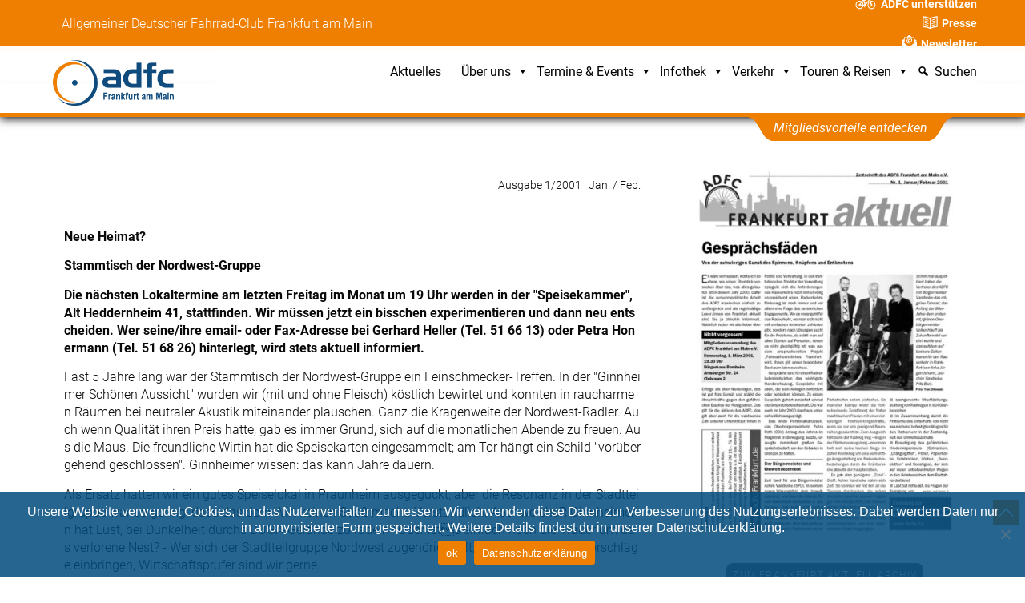

--- FILE ---
content_type: text/html; charset=UTF-8
request_url: https://www.adfc-frankfurt.de/frankfurt-aktuell/ausgaben/2001-01/200119-2/
body_size: 30666
content:
<!DOCTYPE html>
		<html lang="de" prefix="og: http://ogp.me/ns# fb: http://ogp.me/ns/fb#">
			<head>
										<meta name="viewport" content="width=device-width, initial-scale=1">
						        <meta charset="UTF-8">
        <meta name="viewport" content="width=device-width, initial-scale=1, minimum-scale=1">
        <style id="tb_inline_styles" data-no-optimize="1">.tb_animation_on{overflow-x:hidden}.themify_builder .wow{visibility:hidden;animation-fill-mode:both}[data-tf-animation]{will-change:transform,opacity,visibility}.themify_builder .tf_lax_done{transition-duration:.8s;transition-timing-function:cubic-bezier(.165,.84,.44,1)}[data-sticky-active].tb_sticky_scroll_active{z-index:1}[data-sticky-active].tb_sticky_scroll_active .hide-on-stick{display:none}@media(min-width:1025px){.hide-desktop{width:0!important;height:0!important;padding:0!important;visibility:hidden!important;margin:0!important;display:table-column!important;background:0!important;content-visibility:hidden;overflow:hidden!important}}@media(min-width:769px) and (max-width:1024px){.hide-tablet_landscape{width:0!important;height:0!important;padding:0!important;visibility:hidden!important;margin:0!important;display:table-column!important;background:0!important;content-visibility:hidden;overflow:hidden!important}}@media(min-width:481px) and (max-width:768px){.hide-tablet{width:0!important;height:0!important;padding:0!important;visibility:hidden!important;margin:0!important;display:table-column!important;background:0!important;content-visibility:hidden;overflow:hidden!important}}@media(max-width:480px){.hide-mobile{width:0!important;height:0!important;padding:0!important;visibility:hidden!important;margin:0!important;display:table-column!important;background:0!important;content-visibility:hidden;overflow:hidden!important}}@media(max-width:768px){div.module-gallery-grid{--galn:var(--galt)}}@media(max-width:480px){
                .themify_map.tf_map_loaded{width:100%!important}
                .ui.builder_button,.ui.nav li a{padding:.525em 1.15em}
                .fullheight>.row_inner:not(.tb_col_count_1){min-height:0}
                div.module-gallery-grid{--galn:var(--galm);gap:8px}
            }</style><noscript><style>.themify_builder .wow,.wow .tf_lazy{visibility:visible!important}</style></noscript>        <style id="tf_lazy_common" data-no-optimize="1">
                        img{
                max-width:100%;
                height:auto
            }
                                    :where(.tf_in_flx,.tf_flx){display:inline-flex;flex-wrap:wrap;place-items:center}
            .tf_fa,:is(em,i) tf-lottie{display:inline-block;vertical-align:middle}:is(em,i) tf-lottie{width:1.5em;height:1.5em}.tf_fa{width:1em;height:1em;stroke-width:0;stroke:currentColor;overflow:visible;fill:currentColor;pointer-events:none;text-rendering:optimizeSpeed;buffered-rendering:static}#tf_svg symbol{overflow:visible}:where(.tf_lazy){position:relative;visibility:visible;display:block;opacity:.3}.wow .tf_lazy:not(.tf_swiper-slide){visibility:hidden;opacity:1}div.tf_audio_lazy audio{visibility:hidden;height:0;display:inline}.mejs-container{visibility:visible}.tf_iframe_lazy{transition:opacity .3s ease-in-out;min-height:10px}:where(.tf_flx),.tf_swiper-wrapper{display:flex}.tf_swiper-slide{flex-shrink:0;opacity:0;width:100%;height:100%}.tf_swiper-wrapper>br,.tf_lazy.tf_swiper-wrapper .tf_lazy:after,.tf_lazy.tf_swiper-wrapper .tf_lazy:before{display:none}.tf_lazy:after,.tf_lazy:before{content:'';display:inline-block;position:absolute;width:10px!important;height:10px!important;margin:0 3px;top:50%!important;inset-inline:auto 50%!important;border-radius:100%;background-color:currentColor;visibility:visible;animation:tf-hrz-loader infinite .75s cubic-bezier(.2,.68,.18,1.08)}.tf_lazy:after{width:6px!important;height:6px!important;inset-inline:50% auto!important;margin-top:3px;animation-delay:-.4s}@keyframes tf-hrz-loader{0%,100%{transform:scale(1);opacity:1}50%{transform:scale(.1);opacity:.6}}.tf_lazy_lightbox{position:fixed;background:rgba(11,11,11,.8);color:#ccc;top:0;left:0;display:flex;align-items:center;justify-content:center;z-index:999}.tf_lazy_lightbox .tf_lazy:after,.tf_lazy_lightbox .tf_lazy:before{background:#fff}.tf_vd_lazy,tf-lottie{display:flex;flex-wrap:wrap}tf-lottie{aspect-ratio:1.777}.tf_w.tf_vd_lazy video{width:100%;height:auto;position:static;object-fit:cover}
        </style>
        <link type="image/x-icon" href="/wp-content/uploads/2022/03/favicon.ico" rel="icon" /><title>Frankfurt Aktuell Ausgabe 1/2001 Jan. / Feb. Neue Heimat? &#8211; ADFC Frankfurt</title>
<meta name='robots' content='max-image-preview:large' />
<link rel="alternate" type="application/rss+xml" title="ADFC Frankfurt &raquo; Feed" href="https://www.adfc-frankfurt.de/feed/" />
<link rel="alternate" type="application/rss+xml" title="ADFC Frankfurt &raquo; Kommentar-Feed" href="https://www.adfc-frankfurt.de/comments/feed/" />
<link rel="alternate" title="oEmbed (JSON)" type="application/json+oembed" href="https://www.adfc-frankfurt.de/wp-json/oembed/1.0/embed?url=https%3A%2F%2Fwww.adfc-frankfurt.de%2Ffrankfurt-aktuell%2Fausgaben%2F2001-01%2F200119-2%2F" />
<link rel="alternate" title="oEmbed (XML)" type="text/xml+oembed" href="https://www.adfc-frankfurt.de/wp-json/oembed/1.0/embed?url=https%3A%2F%2Fwww.adfc-frankfurt.de%2Ffrankfurt-aktuell%2Fausgaben%2F2001-01%2F200119-2%2F&#038;format=xml" />
<style id='wp-img-auto-sizes-contain-inline-css'>
img:is([sizes=auto i],[sizes^="auto," i]){contain-intrinsic-size:3000px 1500px}
/*# sourceURL=wp-img-auto-sizes-contain-inline-css */
</style>
<style id='caterhamcomputing-cc-child-pages-style-inline-css'>


/*# sourceURL=https://www.adfc-frankfurt.de/wp-content/plugins/cc-child-pages/build/cc-child-pages/style-index.css */
</style>
<style id='global-styles-inline-css'>
:root{--wp--preset--aspect-ratio--square: 1;--wp--preset--aspect-ratio--4-3: 4/3;--wp--preset--aspect-ratio--3-4: 3/4;--wp--preset--aspect-ratio--3-2: 3/2;--wp--preset--aspect-ratio--2-3: 2/3;--wp--preset--aspect-ratio--16-9: 16/9;--wp--preset--aspect-ratio--9-16: 9/16;--wp--preset--color--black: #000000;--wp--preset--color--cyan-bluish-gray: #abb8c3;--wp--preset--color--white: #ffffff;--wp--preset--color--pale-pink: #f78da7;--wp--preset--color--vivid-red: #cf2e2e;--wp--preset--color--luminous-vivid-orange: #ff6900;--wp--preset--color--luminous-vivid-amber: #fcb900;--wp--preset--color--light-green-cyan: #7bdcb5;--wp--preset--color--vivid-green-cyan: #00d084;--wp--preset--color--pale-cyan-blue: #8ed1fc;--wp--preset--color--vivid-cyan-blue: #0693e3;--wp--preset--color--vivid-purple: #9b51e0;--wp--preset--gradient--vivid-cyan-blue-to-vivid-purple: linear-gradient(135deg,rgb(6,147,227) 0%,rgb(155,81,224) 100%);--wp--preset--gradient--light-green-cyan-to-vivid-green-cyan: linear-gradient(135deg,rgb(122,220,180) 0%,rgb(0,208,130) 100%);--wp--preset--gradient--luminous-vivid-amber-to-luminous-vivid-orange: linear-gradient(135deg,rgb(252,185,0) 0%,rgb(255,105,0) 100%);--wp--preset--gradient--luminous-vivid-orange-to-vivid-red: linear-gradient(135deg,rgb(255,105,0) 0%,rgb(207,46,46) 100%);--wp--preset--gradient--very-light-gray-to-cyan-bluish-gray: linear-gradient(135deg,rgb(238,238,238) 0%,rgb(169,184,195) 100%);--wp--preset--gradient--cool-to-warm-spectrum: linear-gradient(135deg,rgb(74,234,220) 0%,rgb(151,120,209) 20%,rgb(207,42,186) 40%,rgb(238,44,130) 60%,rgb(251,105,98) 80%,rgb(254,248,76) 100%);--wp--preset--gradient--blush-light-purple: linear-gradient(135deg,rgb(255,206,236) 0%,rgb(152,150,240) 100%);--wp--preset--gradient--blush-bordeaux: linear-gradient(135deg,rgb(254,205,165) 0%,rgb(254,45,45) 50%,rgb(107,0,62) 100%);--wp--preset--gradient--luminous-dusk: linear-gradient(135deg,rgb(255,203,112) 0%,rgb(199,81,192) 50%,rgb(65,88,208) 100%);--wp--preset--gradient--pale-ocean: linear-gradient(135deg,rgb(255,245,203) 0%,rgb(182,227,212) 50%,rgb(51,167,181) 100%);--wp--preset--gradient--electric-grass: linear-gradient(135deg,rgb(202,248,128) 0%,rgb(113,206,126) 100%);--wp--preset--gradient--midnight: linear-gradient(135deg,rgb(2,3,129) 0%,rgb(40,116,252) 100%);--wp--preset--font-size--small: 13px;--wp--preset--font-size--medium: clamp(14px, 0.875rem + ((1vw - 3.2px) * 0.469), 20px);--wp--preset--font-size--large: clamp(22.041px, 1.378rem + ((1vw - 3.2px) * 1.091), 36px);--wp--preset--font-size--x-large: clamp(25.014px, 1.563rem + ((1vw - 3.2px) * 1.327), 42px);--wp--preset--font-family--system-font: -apple-system,BlinkMacSystemFont,"Segoe UI",Roboto,Oxygen-Sans,Ubuntu,Cantarell,"Helvetica Neue",sans-serif;--wp--preset--spacing--20: 0.44rem;--wp--preset--spacing--30: 0.67rem;--wp--preset--spacing--40: 1rem;--wp--preset--spacing--50: 1.5rem;--wp--preset--spacing--60: 2.25rem;--wp--preset--spacing--70: 3.38rem;--wp--preset--spacing--80: 5.06rem;--wp--preset--shadow--natural: 6px 6px 9px rgba(0, 0, 0, 0.2);--wp--preset--shadow--deep: 12px 12px 50px rgba(0, 0, 0, 0.4);--wp--preset--shadow--sharp: 6px 6px 0px rgba(0, 0, 0, 0.2);--wp--preset--shadow--outlined: 6px 6px 0px -3px rgb(255, 255, 255), 6px 6px rgb(0, 0, 0);--wp--preset--shadow--crisp: 6px 6px 0px rgb(0, 0, 0);}:where(body) { margin: 0; }.wp-site-blocks > .alignleft { float: left; margin-right: 2em; }.wp-site-blocks > .alignright { float: right; margin-left: 2em; }.wp-site-blocks > .aligncenter { justify-content: center; margin-left: auto; margin-right: auto; }:where(.wp-site-blocks) > * { margin-block-start: 24px; margin-block-end: 0; }:where(.wp-site-blocks) > :first-child { margin-block-start: 0; }:where(.wp-site-blocks) > :last-child { margin-block-end: 0; }:root { --wp--style--block-gap: 24px; }:root :where(.is-layout-flow) > :first-child{margin-block-start: 0;}:root :where(.is-layout-flow) > :last-child{margin-block-end: 0;}:root :where(.is-layout-flow) > *{margin-block-start: 24px;margin-block-end: 0;}:root :where(.is-layout-constrained) > :first-child{margin-block-start: 0;}:root :where(.is-layout-constrained) > :last-child{margin-block-end: 0;}:root :where(.is-layout-constrained) > *{margin-block-start: 24px;margin-block-end: 0;}:root :where(.is-layout-flex){gap: 24px;}:root :where(.is-layout-grid){gap: 24px;}.is-layout-flow > .alignleft{float: left;margin-inline-start: 0;margin-inline-end: 2em;}.is-layout-flow > .alignright{float: right;margin-inline-start: 2em;margin-inline-end: 0;}.is-layout-flow > .aligncenter{margin-left: auto !important;margin-right: auto !important;}.is-layout-constrained > .alignleft{float: left;margin-inline-start: 0;margin-inline-end: 2em;}.is-layout-constrained > .alignright{float: right;margin-inline-start: 2em;margin-inline-end: 0;}.is-layout-constrained > .aligncenter{margin-left: auto !important;margin-right: auto !important;}.is-layout-constrained > :where(:not(.alignleft):not(.alignright):not(.alignfull)){margin-left: auto !important;margin-right: auto !important;}body .is-layout-flex{display: flex;}.is-layout-flex{flex-wrap: wrap;align-items: center;}.is-layout-flex > :is(*, div){margin: 0;}body .is-layout-grid{display: grid;}.is-layout-grid > :is(*, div){margin: 0;}body{font-family: var(--wp--preset--font-family--system-font);font-size: var(--wp--preset--font-size--medium);line-height: 1.6;padding-top: 0px;padding-right: 0px;padding-bottom: 0px;padding-left: 0px;}a:where(:not(.wp-element-button)){text-decoration: underline;}:root :where(.wp-element-button, .wp-block-button__link){background-color: #32373c;border-width: 0;color: #fff;font-family: inherit;font-size: inherit;font-style: inherit;font-weight: inherit;letter-spacing: inherit;line-height: inherit;padding-top: calc(0.667em + 2px);padding-right: calc(1.333em + 2px);padding-bottom: calc(0.667em + 2px);padding-left: calc(1.333em + 2px);text-decoration: none;text-transform: inherit;}.has-black-color{color: var(--wp--preset--color--black) !important;}.has-cyan-bluish-gray-color{color: var(--wp--preset--color--cyan-bluish-gray) !important;}.has-white-color{color: var(--wp--preset--color--white) !important;}.has-pale-pink-color{color: var(--wp--preset--color--pale-pink) !important;}.has-vivid-red-color{color: var(--wp--preset--color--vivid-red) !important;}.has-luminous-vivid-orange-color{color: var(--wp--preset--color--luminous-vivid-orange) !important;}.has-luminous-vivid-amber-color{color: var(--wp--preset--color--luminous-vivid-amber) !important;}.has-light-green-cyan-color{color: var(--wp--preset--color--light-green-cyan) !important;}.has-vivid-green-cyan-color{color: var(--wp--preset--color--vivid-green-cyan) !important;}.has-pale-cyan-blue-color{color: var(--wp--preset--color--pale-cyan-blue) !important;}.has-vivid-cyan-blue-color{color: var(--wp--preset--color--vivid-cyan-blue) !important;}.has-vivid-purple-color{color: var(--wp--preset--color--vivid-purple) !important;}.has-black-background-color{background-color: var(--wp--preset--color--black) !important;}.has-cyan-bluish-gray-background-color{background-color: var(--wp--preset--color--cyan-bluish-gray) !important;}.has-white-background-color{background-color: var(--wp--preset--color--white) !important;}.has-pale-pink-background-color{background-color: var(--wp--preset--color--pale-pink) !important;}.has-vivid-red-background-color{background-color: var(--wp--preset--color--vivid-red) !important;}.has-luminous-vivid-orange-background-color{background-color: var(--wp--preset--color--luminous-vivid-orange) !important;}.has-luminous-vivid-amber-background-color{background-color: var(--wp--preset--color--luminous-vivid-amber) !important;}.has-light-green-cyan-background-color{background-color: var(--wp--preset--color--light-green-cyan) !important;}.has-vivid-green-cyan-background-color{background-color: var(--wp--preset--color--vivid-green-cyan) !important;}.has-pale-cyan-blue-background-color{background-color: var(--wp--preset--color--pale-cyan-blue) !important;}.has-vivid-cyan-blue-background-color{background-color: var(--wp--preset--color--vivid-cyan-blue) !important;}.has-vivid-purple-background-color{background-color: var(--wp--preset--color--vivid-purple) !important;}.has-black-border-color{border-color: var(--wp--preset--color--black) !important;}.has-cyan-bluish-gray-border-color{border-color: var(--wp--preset--color--cyan-bluish-gray) !important;}.has-white-border-color{border-color: var(--wp--preset--color--white) !important;}.has-pale-pink-border-color{border-color: var(--wp--preset--color--pale-pink) !important;}.has-vivid-red-border-color{border-color: var(--wp--preset--color--vivid-red) !important;}.has-luminous-vivid-orange-border-color{border-color: var(--wp--preset--color--luminous-vivid-orange) !important;}.has-luminous-vivid-amber-border-color{border-color: var(--wp--preset--color--luminous-vivid-amber) !important;}.has-light-green-cyan-border-color{border-color: var(--wp--preset--color--light-green-cyan) !important;}.has-vivid-green-cyan-border-color{border-color: var(--wp--preset--color--vivid-green-cyan) !important;}.has-pale-cyan-blue-border-color{border-color: var(--wp--preset--color--pale-cyan-blue) !important;}.has-vivid-cyan-blue-border-color{border-color: var(--wp--preset--color--vivid-cyan-blue) !important;}.has-vivid-purple-border-color{border-color: var(--wp--preset--color--vivid-purple) !important;}.has-vivid-cyan-blue-to-vivid-purple-gradient-background{background: var(--wp--preset--gradient--vivid-cyan-blue-to-vivid-purple) !important;}.has-light-green-cyan-to-vivid-green-cyan-gradient-background{background: var(--wp--preset--gradient--light-green-cyan-to-vivid-green-cyan) !important;}.has-luminous-vivid-amber-to-luminous-vivid-orange-gradient-background{background: var(--wp--preset--gradient--luminous-vivid-amber-to-luminous-vivid-orange) !important;}.has-luminous-vivid-orange-to-vivid-red-gradient-background{background: var(--wp--preset--gradient--luminous-vivid-orange-to-vivid-red) !important;}.has-very-light-gray-to-cyan-bluish-gray-gradient-background{background: var(--wp--preset--gradient--very-light-gray-to-cyan-bluish-gray) !important;}.has-cool-to-warm-spectrum-gradient-background{background: var(--wp--preset--gradient--cool-to-warm-spectrum) !important;}.has-blush-light-purple-gradient-background{background: var(--wp--preset--gradient--blush-light-purple) !important;}.has-blush-bordeaux-gradient-background{background: var(--wp--preset--gradient--blush-bordeaux) !important;}.has-luminous-dusk-gradient-background{background: var(--wp--preset--gradient--luminous-dusk) !important;}.has-pale-ocean-gradient-background{background: var(--wp--preset--gradient--pale-ocean) !important;}.has-electric-grass-gradient-background{background: var(--wp--preset--gradient--electric-grass) !important;}.has-midnight-gradient-background{background: var(--wp--preset--gradient--midnight) !important;}.has-small-font-size{font-size: var(--wp--preset--font-size--small) !important;}.has-medium-font-size{font-size: var(--wp--preset--font-size--medium) !important;}.has-large-font-size{font-size: var(--wp--preset--font-size--large) !important;}.has-x-large-font-size{font-size: var(--wp--preset--font-size--x-large) !important;}.has-system-font-font-family{font-family: var(--wp--preset--font-family--system-font) !important;}
:root :where(.wp-block-pullquote){font-size: clamp(0.984em, 0.984rem + ((1vw - 0.2em) * 0.645), 1.5em);line-height: 1.6;}
/*# sourceURL=global-styles-inline-css */
</style>
<link rel="preload" href="https://www.adfc-frankfurt.de/wp-content/plugins/cc-child-pages/includes/css/styles.css?ver=1.43" as="style"><link rel='stylesheet' id='ccchildpagescss-css' href='https://www.adfc-frankfurt.de/wp-content/plugins/cc-child-pages/includes/css/styles.css?ver=1.43' media='all' />
<link rel="preload" href="https://www.adfc-frankfurt.de/wp-content/plugins/cc-child-pages/includes/css/skins.css?ver=1.43" as="style"><link rel='stylesheet' id='ccchildpagesskincss-css' href='https://www.adfc-frankfurt.de/wp-content/plugins/cc-child-pages/includes/css/skins.css?ver=1.43' media='all' />
<link rel="preload" href="https://www.adfc-frankfurt.de/wp-content/plugins/contact-form-7/includes/css/styles.css?ver=6.1.4" as="style"><link rel='stylesheet' id='contact-form-7-css' href='https://www.adfc-frankfurt.de/wp-content/plugins/contact-form-7/includes/css/styles.css?ver=6.1.4' media='all' />
<link rel="preload" href="https://www.adfc-frankfurt.de/wp-content/plugins/cookie-notice/css/front.min.css?ver=2.5.11" as="style"><link rel='stylesheet' id='cookie-notice-front-css' href='https://www.adfc-frankfurt.de/wp-content/plugins/cookie-notice/css/front.min.css?ver=2.5.11' media='all' />
<link rel="preload" href="https://www.adfc-frankfurt.de/wp-content/plugins/double-opt-in-for-cf7/inc/css/cf7optin.css?ver=1.0" as="style"><link rel='stylesheet' id='cf7optin-style-css' href='https://www.adfc-frankfurt.de/wp-content/plugins/double-opt-in-for-cf7/inc/css/cf7optin.css?ver=1.0' media='all' />
<link rel="preload" href="https://www.adfc-frankfurt.de/wp-content/plugins/name-directory/name_directory.css?ver=6.9" as="style"><link rel='stylesheet' id='name-directory-style-css' href='https://www.adfc-frankfurt.de/wp-content/plugins/name-directory/name_directory.css?ver=6.9' media='all' />
<link rel="preload" href="https://www.adfc-frankfurt.de/wp-content/uploads/maxmegamenu/style.css?ver=70cd63" as="style"><link rel='stylesheet' id='megamenu-css' href='https://www.adfc-frankfurt.de/wp-content/uploads/maxmegamenu/style.css?ver=70cd63' media='all' />
<link rel="preload" href="https://www.adfc-frankfurt.de/wp-includes/css/dashicons.min.css?ver=6.9" as="style"><link rel='stylesheet' id='dashicons-css' href='https://www.adfc-frankfurt.de/wp-includes/css/dashicons.min.css?ver=6.9' media='all' />
<link rel="preload" href="https://www.adfc-frankfurt.de/wp-content/themes/themify-ultra-child/FFA-template.css?ver=6.9" as="style"><link rel='stylesheet' id='page-template-css' href='https://www.adfc-frankfurt.de/wp-content/themes/themify-ultra-child/FFA-template.css?ver=6.9' media='all' />
<link rel="preload" href="https://www.adfc-frankfurt.de/wp-content/tablepress-combined.min.css?ver=64" as="style"><link rel='stylesheet' id='tablepress-default-css' href='https://www.adfc-frankfurt.de/wp-content/tablepress-combined.min.css?ver=64' media='all' />
<script src="https://www.adfc-frankfurt.de/wp-includes/js/jquery/jquery.min.js?ver=3.7.1" id="jquery-core-js"></script>
<script src="https://www.adfc-frankfurt.de/wp-includes/js/jquery/jquery-migrate.min.js?ver=3.4.1" id="jquery-migrate-js"></script>
<script id="cf7optin-js-js-extra">
var cf7optinWarning = {"DefaultlWarning":"Attention! Invalid data in the field above!","SecondEmailWarning":"Attention! This email address is different than the address entered above. Check both fields for valid email.","FirstEmailWarning":"Attention! Email address is different than confirmation address entered below. Check both fields for valid email.","NotEmailWarning":"Attention! Invalid email address!"};
//# sourceURL=cf7optin-js-js-extra
</script>
<script src="https://www.adfc-frankfurt.de/wp-content/plugins/double-opt-in-for-cf7/inc/js/cf7optin.js?ver=1.0" id="cf7optin-js-js"></script>
<link rel="https://api.w.org/" href="https://www.adfc-frankfurt.de/wp-json/" /><link rel="alternate" title="JSON" type="application/json" href="https://www.adfc-frankfurt.de/wp-json/wp/v2/pages/22314" /><link rel="EditURI" type="application/rsd+xml" title="RSD" href="https://www.adfc-frankfurt.de/xmlrpc.php?rsd" />
<meta name="generator" content="WordPress 6.9" />
<link rel="canonical" href="https://www.adfc-frankfurt.de/frankfurt-aktuell/ausgaben/2001-01/200119-2/" />
<link rel='shortlink' href='https://www.adfc-frankfurt.de/?p=22314' />

	<style>
	@keyframes themifyAnimatedBG{
		0%{background-color:#33baab}100%{background-color:#e33b9e}50%{background-color:#4961d7}33.3%{background-color:#2ea85c}25%{background-color:#2bb8ed}20%{background-color:#dd5135}
	}
	.module_row.animated-bg{
		animation:themifyAnimatedBG 30000ms infinite alternate
	}
	</style>
	<link href='/wp-content/themes/themify-ultra-child/fonts/Roboto/Roboto.css'
rel='stylesheet' type='text/css'>

<link href='/wp-content/themes/themify-ultra-child/ADFC-Frankfurt-Additions.css' rel='stylesheet' type='text/css'>
<link href='/wp-content/themes/themify-ultra-child/Banner_ADFC-Frankfurt.css' rel='stylesheet' type='text/css'>

<script type="text/javascript" src="/wp-content/themes/themify-ultra-child/Responsive_Burger_Button.js"></script>



<link rel="icon" href="https://www.adfc-frankfurt.de/wp-content/uploads/2021/07/cropped-Logo_ADFC-Frankfurt_gross-32x32.png" sizes="32x32" />
<link rel="icon" href="https://www.adfc-frankfurt.de/wp-content/uploads/2021/07/cropped-Logo_ADFC-Frankfurt_gross-192x192.png" sizes="192x192" />
<link rel="apple-touch-icon" href="https://www.adfc-frankfurt.de/wp-content/uploads/2021/07/cropped-Logo_ADFC-Frankfurt_gross-180x180.png" />
<meta name="msapplication-TileImage" content="https://www.adfc-frankfurt.de/wp-content/uploads/2021/07/cropped-Logo_ADFC-Frankfurt_gross-270x270.png" />
<link rel="prefetch" href="https://www.adfc-frankfurt.de/wp-content/themes/themify-ultra/js/themify-script.js?ver=8.0.8" as="script" fetchpriority="low"><link rel="prefetch" href="https://www.adfc-frankfurt.de/wp-content/themes/themify-ultra/themify/js/modules/themify-sidemenu.js?ver=8.2.0" as="script" fetchpriority="low"><link rel="prefetch" href="https://www.adfc-frankfurt.de/wp-content/themes/themify-ultra/themify/themify-builder/js/modules/sticky.js?ver=8.2.0" as="script" fetchpriority="low"><link rel="prefetch" href="https://www.adfc-frankfurt.de/wp-content/themes/themify-ultra/themify/js/modules/lax.js?ver=8.2.0" as="script" fetchpriority="low"><link rel="prefetch" href="https://www.adfc-frankfurt.de/wp-content/themes/themify-ultra/themify/themify-builder/js/modules/menu.js?ver=8.2.0" as="script" fetchpriority="low"><link rel="preload" href="https://www.adfc-frankfurt.de/wp-content/themes/themify-ultra/themify/themify-builder/js/themify-builder-script.js?ver=8.2.0" as="script" fetchpriority="low"><link rel="preload" href="https://www.adfc-frankfurt.de/wp-content/uploads/2021/02/Logo_ADFC-Frankfurt_gross.png" as="image"><link rel="preload" fetchpriority="high" href="https://www.adfc-frankfurt.de/wp-content/uploads/themify-concate/1247724868/themify-1110509232.css" as="style"><link fetchpriority="high" id="themify_concate-css" rel="stylesheet" href="https://www.adfc-frankfurt.de/wp-content/uploads/themify-concate/1247724868/themify-1110509232.css"><style type="text/css">/** Mega Menu CSS: fs **/</style>

<!-- START - Open Graph and Twitter Card Tags 3.3.7 -->
 <!-- Facebook Open Graph -->
  <meta property="og:locale" content="de_DE"/>
  <meta property="og:site_name" content="ADFC Frankfurt"/>
  <meta property="og:title" content="Frankfurt Aktuell Ausgabe 1/2001 Jan. / Feb. Neue Heimat?"/>
  <meta property="og:url" content="https://www.adfc-frankfurt.de/frankfurt-aktuell/ausgaben/2001-01/200119-2/"/>
  <meta property="og:type" content="article"/>
  <meta property="og:description" content="Ausgabe 1/2001   Jan. / Feb."/>
  <meta property="og:image" content="https://www.adfc-frankfurt.de/wp-content/uploads/2024/02/Neue-Geschaeftsstelle-ADFC-Frankfurt.jpg"/>
  <meta property="og:image:url" content="https://www.adfc-frankfurt.de/wp-content/uploads/2024/02/Neue-Geschaeftsstelle-ADFC-Frankfurt.jpg"/>
  <meta property="og:image:secure_url" content="https://www.adfc-frankfurt.de/wp-content/uploads/2024/02/Neue-Geschaeftsstelle-ADFC-Frankfurt.jpg"/>
  <meta property="article:publisher" content="https://www.facebook.com/adfc.ffm"/>
 <!-- Google+ / Schema.org -->
 <!-- Twitter Cards -->
  <meta name="twitter:title" content="Frankfurt Aktuell Ausgabe 1/2001 Jan. / Feb. Neue Heimat?"/>
  <meta name="twitter:url" content="https://www.adfc-frankfurt.de/frankfurt-aktuell/ausgaben/2001-01/200119-2/"/>
  <meta name="twitter:description" content="Ausgabe 1/2001   Jan. / Feb."/>
  <meta name="twitter:image" content="https://www.adfc-frankfurt.de/wp-content/uploads/2024/02/Neue-Geschaeftsstelle-ADFC-Frankfurt.jpg"/>
  <meta name="twitter:card" content="summary_large_image"/>
 <!-- SEO -->
  <link rel="canonical" href="https://www.adfc-frankfurt.de/frankfurt-aktuell/ausgaben/2001-01/200119-2/"/>
  <meta name="description" content="Ausgabe 1/2001   Jan. / Feb."/>
  <meta name="publisher" content="ADFC Frankfurt"/>
 <!-- Misc. tags -->
 <!-- is_singular -->
<!-- END - Open Graph and Twitter Card Tags 3.3.7 -->
	
			</head>
			<body class="wp-singular page-template page-template-FFA_Inhaltsseite page-template-FFA_Inhaltsseite-php page page-id-22314 page-child parent-pageid-22230 wp-theme-themify-ultra wp-child-theme-themify-ultra-child cookies-not-set mega-menu-max-mega-menu-1 mega-menu-max-mega-menu-2 mega-menu-max-mega-menu-3 mega-menu-main-nav skin-default sidebar-none default_width no-home tb_animation_on ready-view header-top-widgets fixed-header-enabled footer-none footer-off footer-menu-navigation-off sidemenu-active no-rounded-input">
				<a class="screen-reader-text skip-to-content" href="#content">Skip to content</a><svg id="tf_svg" style="display:none"><defs><symbol id="tf-ti-search" viewBox="0 0 32 32"><path d="m31.25 29.875-1.313 1.313-9.75-9.75a12.019 12.019 0 0 1-7.938 3c-6.75 0-12.25-5.5-12.25-12.25 0-3.25 1.25-6.375 3.563-8.688C5.875 1.25 8.937-.063 12.25-.063c6.75 0 12.25 5.5 12.25 12.25 0 3-1.125 5.813-3 7.938zm-19-7.312c5.688 0 10.313-4.688 10.313-10.375S17.938 1.813 12.25 1.813c-2.813 0-5.375 1.125-7.313 3.063-2 1.938-3.063 4.563-3.063 7.313 0 5.688 4.625 10.375 10.375 10.375z"/></symbol><symbol id="tf-fab-mastodon" viewBox="0 0 26 32"><path d="M26.13 11.19q.06 4.5-.57 7.62-.12.57-.53 1.16t-1.1 1.16-1.5 1-1.8.78-2 .46q-6.38.75-11.2-.43 0 .43.07.87.12 1.07.62 1.78t1.41 1.03 1.63.41 1.9.16q1.19 0 2.38-.16t1.8-.34l.63-.13.13 2.31q-1.75.94-4.94 1.13-3.12.12-6.44-.75-1.25-.31-2.22-.9T2.75 26.8 1.56 25t-.78-2.28-.47-2.38-.25-2.69T0 15.04V11.2q0-1.7.4-3.13t1-2.28 1.2-1.44.96-.78L4 3.31Q6.87 2 13.03 2t9.1 1.31q.18.13.43.28t.94.78 1.22 1.44.97 2.25.44 3.13zM21.43 19v-6.94l-.09-1.4-.22-.97-.34-.9-.53-.73Q19.12 6.7 17 6.72t-3.25 1.72l-.69 1.25-.75-1.25q-1.06-1.63-3.19-1.7T5.87 8.07q-.37.38-.56.72t-.34.9-.22.98-.07 1.4V19h2.94v-7.13q0-1.93 1.5-2.24 1.5-.38 2.2 1.18.3.7.3 1.5v3.94h2.88v-3.94q0-2.25 1.62-2.69 1.38-.37 2.13 1 .25.5.25 1.26V19h2.94z"/></symbol><symbol id="tf-fab-instagram" viewBox="0 0 32 32"><path d="M14 8.81q3 0 5.1 2.1t2.09 5.1-2.1 5.08T14 23.2t-5.1-2.1T6.82 16t2.1-5.1T14 8.82zm0 11.88q1.94 0 3.31-1.38T18.7 16t-1.38-3.31T14 11.3t-3.31 1.38T9.3 16t1.38 3.31T14 20.7zM23.13 8.5q0 .69-.47 1.19t-1.16.5-1.19-.5-.5-1.19.5-1.16 1.19-.46 1.16.46.46 1.16zm4.8 1.75Q28 11.94 28 16t-.06 5.75q-.19 3.81-2.28 5.9t-5.9 2.23Q18.05 30 14 30t-5.75-.13q-3.81-.18-5.87-2.25-.82-.75-1.32-1.75t-.72-1.93-.21-2.2Q0 20.07 0 16t.13-5.81Q.3 6.44 2.38 4.37q2.06-2.12 5.87-2.31Q9.94 2 14 2t5.75.06q3.81.19 5.9 2.28t2.29 5.9zm-3 14q.2-.5.32-1.28t.19-1.88.06-1.78V12.7l-.06-1.78-.19-1.88-.31-1.28q-.75-1.94-2.69-2.69-.5-.18-1.28-.31t-1.88-.19-1.75-.06H10.7l-1.78.06-1.88.19-1.28.31q-1.94.75-2.69 2.7-.18.5-.31 1.27t-.19 1.88-.06 1.75v6l.03 1.53.1 1.6.18 1.34.25 1.12q.82 1.94 2.69 2.69.5.19 1.28.31t1.88.19 1.75.06h6.65l1.78-.06 1.88-.19 1.28-.31q1.94-.81 2.69-2.69z"/></symbol><symbol id="tf-fab-youtube" viewBox="0 0 36 32"><path d="M34.38 7.75q.18.75.34 1.88t.22 2.21.1 2.03.02 1.57V16q0 5.63-.68 8.31-.32 1.07-1.13 1.88t-1.94 1.12q-1.19.32-4.5.47t-6.06.22H18q-10.7 0-13.31-.69-2.44-.68-3.07-3-.31-1.18-.47-3.28T.94 17.5V16q0-5.56.68-8.25.32-1.12 1.13-1.94T4.69 4.7q1.18-.31 4.5-.47T15.25 4H18q10.69 0 13.31.69 1.13.31 1.94 1.12t1.13 1.94zM14.5 21.13 23.44 16l-8.94-5.06v10.19z"/></symbol><symbol id="tf-fab-facebook" viewBox="0 0 17 32"><path d="M13.5 5.31q-1.13 0-1.78.38t-.85.94-.18 1.43V12H16l-.75 5.69h-4.56V32H4.8V17.7H0V12h4.8V7.5q0-3.56 2-5.53T12.13 0q2.68 0 4.37.25v5.06h-3z"/></symbol><symbol id="tf-fab-bluesky" viewBox="0 0 576 512"><path d="M123.6 34.5c66.4 50.1 137.9 151.5 164.2 206C314 186 385.5 84.5 452 34.5c48-36.1 125.6-64.1 125.6 24.9c0 17.8-10.1 149.2-16.1 170.5c-20.7 74.2-96.1 93.1-163.1 81.6c117.2 20 147 86.3 82.6 152.6C358.7 590 305.2 432.5 291.5 392.1c-2.5-7.5-3.7-10.9-3.7-7.9c0-3.1-1.2 .4-3.7 7.9C270.4 432.5 216.9 590 94.6 464.1C30.2 397.8 60 331.5 177.2 311.5C110.2 322.9 34.8 304 14.1 229.8C8.1 208.5-2 77.1-2 59.3c0-88.9 77.7-61 125.6-24.9z"/></symbol><style id="tf_fonts_style">.tf_fa.tf-fab-mastodon{width:0.814em}.tf_fa.tf-fab-youtube{width:1.125em}</style></defs></svg><script> </script>					<div id="pagewrap" class="tf_box hfeed site">
						<!-- Builder Pro Template Start: Main-Header-FFA-Responsive --><header id="tbp_header" class="tbp_template" data-label="disabled"><!--themify_builder_content-->
<div id="themify_builder_content-10409" data-postid="10409" class="themify_builder_content themify_builder_content-10409 themify_builder tf_clear">
                    <div  data-lazy="1" class="module_row themify_builder_row tb_yv4n896 tb_first tf_w hide-tablet hide-tablet_landscape hide-mobile">
                        <div class="row_inner col_align_middle gutter-none tb_col_count_2 tf_box tf_rel">
                        <div  data-lazy="1" class="module_column tb-column col4-2 tb_vxu5897 first">
                    <!-- module text -->
<div  class="module module-text tb_ido1897    hide-tablet hide-tablet_landscape hide-mobile" data-lazy="1">
        <div  class="tb_text_wrap">
        <section id="structure-strip" class="structure-strip"><div class="structure-strip-container sectioncontainer"><p style="text-align: left;">Allgemeiner Deutscher Fahrrad-Club Frankfurt am Main</p></div></section>    </div>
</div>
<!-- /module text -->        </div>
                    <div  data-lazy="1" class="module_column tb-column col4-2 tb_z1pu954 top-header-right last">
                    <!-- module buttons -->
<div  class="module module-buttons tb_w8xm954 buttons-horizontal transparent  hide-tablet hide-tablet_landscape hide-mobile " data-lazy="1">
        <div class="module-buttons-item tf_in_flx">
                        <a href="/mitmachen-im-adfc-frankfurt/den-adfc-unterstuetzen/" class="ui builder_button tf_in_flx tb_default_color"  id="ADFC-unterstuetzen">
                                                ADFC unterstützen                                        </a>
                </div>
                    <div class="module-buttons-item tf_in_flx">
                        <a href="/ueber-uns/presse/" class="ui builder_button tf_in_flx tb_default_color"  id="Icon-Presse">
                                                Presse                                        </a>
                </div>
                    <div class="module-buttons-item tf_in_flx">
                        <a href="/ueber-uns/enews-bestellen/" class="ui builder_button tf_in_flx tb_default_color"  id="Icon-Newsletter">
                                                Newsletter                                        </a>
                </div>
            </div>
<!-- /module buttons -->
        </div>
                        </div>
        </div>
                        <div  data-lazy="1" class="module_row themify_builder_row tb_dehs729 tf_w hide-desktop hide-tablet hide-mobile">
                        <div class="row_inner col_align_top tb_col_count_1 tf_box tf_rel">
                        <div  data-lazy="1" class="module_column tb-column col-full tb_paod729 first">
                    <!-- module text -->
<div  class="module module-text tb_xfzr729    hide-desktop hide-tablet hide-mobile" data-lazy="1">
        <div  class="tb_text_wrap">
        <section id="structure-strip" class="structure-strip"><div class="structure-strip-container sectioncontainer"><p style="text-align: center;">Allgemeiner Deutscher Fahrrad-Club Frankfurt am Main   </p></div></section>    </div>
</div>
<!-- /module text -->        </div>
                        </div>
        </div>
                        <div  data-lazy="1" class="module_row themify_builder_row tb_j5t1506 tf_w hide-desktop hide-tablet hide-mobile">
                        <div class="row_inner col_align_top tb_col_count_1 tf_box tf_rel">
                        <div  data-lazy="1" class="module_column tb-column col-full tb_m0er506 first">
                    <!-- module buttons -->
<div  class="module module-buttons tb_8pha506 buttons-horizontal transparent orange-menu-mobile hide-desktop hide-tablet hide-mobile " data-lazy="1">
        <div class="module-buttons-item tf_in_flx">
                        <a href="/mitmachen-im-adfc-frankfurt/den-adfc-unterstuetzen/" class="ui builder_button tf_in_flx tb_default_color"  id="ADFC-unterstuetzen">
                                                ADFC unterstützen                                        </a>
                </div>
                    <div class="module-buttons-item tf_in_flx">
                        <a href="/ueber-uns/presse/" class="ui builder_button tf_in_flx tb_default_color"  id="Icon-Presse">
                                                Presse                                        </a>
                </div>
                    <div class="module-buttons-item tf_in_flx">
                        <a href="/ueber-uns/enews-bestellen/" class="ui builder_button tf_in_flx tb_default_color"  id="Icon-Newsletter">
                                                Newsletter                                        </a>
                </div>
            </div>
<!-- /module buttons -->
        </div>
                        </div>
        </div>
                        <div  data-sticky-active="{&quot;d&quot;:[]}" id="adfc-header-desktop-menu" data-lazy="1" class="module_row themify_builder_row tb_ac8d453 tf_w hide-tablet hide-mobile">
                        <div class="row_inner col_align_bottom gutter-none tb_col_count_2 tf_box tf_rel">
                        <div  data-lazy="1" class="module_column tb-column col4-2 tb_9gfj453 first">
                    <!-- module image -->
<div  class="module module-image tb_1jup453 image-left   tf_mw hide-tablet hide-mobile" data-lazy="1" data-lax-scale="(vh*1) 1,(vh*0) 0.769" data-box-position="left center" data-lax="true" id="header-logo-scaling">
        <div class="image-wrap tf_rel tf_mw">
            <a href="/">
                   <img src="/wp-content/uploads/2021/02/Logo_ADFC-Frankfurt_gross.png" width="180" title="Frankfurt Aktuell Ausgabe 1/2001 Jan. / Feb. Neue Heimat?" alt="Frankfurt Aktuell Ausgabe 1/2001 Jan. / Feb. Neue Heimat?">        </a>
    
        </div>
    <!-- /image-wrap -->
    
        </div>
<!-- /module image -->        </div>
                    <div  data-lazy="1" class="module_column tb-column col4-2 tb_drnn453 last">
                    <!-- module menu -->
<div  class="module module-menu tb_pxi0453  hide-tablet hide-mobile mobile-menu-slide" data-menu-style="mobile-menu-slide" data-menu-breakpoint="0" data-element-id="tb_pxi0453" data-lazy="1">
        
    <div id="mega-menu-wrap-main-nav" class="mega-menu-wrap"><div class="mega-menu-toggle"><div class="mega-toggle-blocks-left"><div class='mega-toggle-block mega-menu-toggle-block mega-toggle-block-1' id='mega-toggle-block-1' tabindex='0'><span class='mega-toggle-label' role='button' aria-expanded='false'><span class='mega-toggle-label-closed'>MENU</span><span class='mega-toggle-label-open'>MENU</span></span></div></div><div class="mega-toggle-blocks-center"></div><div class="mega-toggle-blocks-right"><div class='mega-toggle-block mega-menu-toggle-animated-block mega-toggle-block-2' id='mega-toggle-block-2'><button aria-label="Toggle Menu" class="mega-toggle-animated mega-toggle-animated-slider" type="button" aria-expanded="false">
                  <span class="mega-toggle-animated-box">
                    <span class="mega-toggle-animated-inner"></span>
                  </span>
                </button></div></div></div><ul id="mega-menu-main-nav" class="mega-menu max-mega-menu mega-menu-horizontal mega-no-js" data-event="click" data-effect="disabled" data-effect-speed="200" data-effect-mobile="slide" data-effect-speed-mobile="200" data-panel-inner-width="content" data-mobile-force-width="false" data-second-click="go" data-document-click="collapse" data-vertical-behaviour="standard" data-breakpoint="770" data-unbind="true" data-mobile-state="collapse_all" data-mobile-direction="vertical" data-hover-intent-timeout="300" data-hover-intent-interval="100"><li class="mega-menu-item mega-menu-item-type-custom mega-menu-item-object-custom mega-align-bottom-left mega-menu-flyout mega-menu-item-67335" id="mega-menu-item-67335"><a class="mega-menu-link" href="https://www.adfc-frankfurt.de/ueber-uns/nachrichten-archiv/" tabindex="0">Aktuelles</a></li><li class="mega-menu-item mega-menu-item-type-custom mega-menu-item-object-custom mega-menu-item-has-children mega-menu-megamenu mega-menu-grid mega-align-bottom-left mega-menu-grid mega-menu-item-67360" id="mega-menu-item-67360"><a class="mega-menu-link" aria-expanded="false" tabindex="0">Über uns<span class="mega-indicator" aria-hidden="true"></span></a>
<ul class="mega-sub-menu" role='presentation'>
<li class="mega-menu-row" id="mega-menu-67360-0">
	<ul class="mega-sub-menu" style='--columns:12' role='presentation'>
<li class="mega-menu-column mega-menu-columns-3-of-12" style="--columns:12; --span:3" id="mega-menu-67360-0-0">
		<ul class="mega-sub-menu">
<li class="mega-menu-item mega-menu-item-type-widget widget_media_image mega-menu-item-media_image-48" id="mega-menu-item-media_image-48"><a href="https://www.adfc-frankfurt.de/frankfurt-aktuell/ausgaben/"><img width="700" height="700" src="https://www.adfc-frankfurt.de/wp-content/uploads/2024/11/FFA-titelkopf-web.webp" class="image wp-image-67402  attachment-full size-full" alt="" style="max-width: 100%; height: auto;" decoding="async" fetchpriority="high" srcset="https://www.adfc-frankfurt.de/wp-content/uploads/2024/11/FFA-titelkopf-web.webp 700w, https://www.adfc-frankfurt.de/wp-content/uploads/2024/11/FFA-titelkopf-web-200x200.webp 200w" sizes="(max-width: 700px) 100vw, 700px" /></a></li><li class="mega-menu-item mega-menu-item-type-custom mega-menu-item-object-custom mega-menu-item-67403" id="mega-menu-item-67403"><a class="mega-menu-link" href="https://www.adfc-frankfurt.de/frankfurt-aktuell/ausgaben/">Unser Mitgliedermagazin</a></li>		</ul>
</li><li class="mega-menu-column mega-menu-columns-3-of-12" style="--columns:12; --span:3" id="mega-menu-67360-0-1">
		<ul class="mega-sub-menu">
<li class="mega-menu-item mega-menu-item-type-widget widget_media_image mega-menu-item-media_image-49" id="mega-menu-item-media_image-49"><a href="/mitmachen-im-adfc-frankfurt/"><img width="300" height="300" src="https://www.adfc-frankfurt.de/wp-content/uploads/2022/03/Radlerfest_Mitmachen_500x500-300x300.jpg" class="image wp-image-6651  attachment-medium size-medium" alt="" style="max-width: 100%; height: auto;" decoding="async" srcset="https://www.adfc-frankfurt.de/wp-content/uploads/2022/03/Radlerfest_Mitmachen_500x500-300x300.jpg 300w, https://www.adfc-frankfurt.de/wp-content/uploads/2022/03/Radlerfest_Mitmachen_500x500-150x150.jpg 150w, https://www.adfc-frankfurt.de/wp-content/uploads/2022/03/Radlerfest_Mitmachen_500x500.jpg 500w" sizes="(max-width: 300px) 100vw, 300px" /></a></li><li class="mega-menu-item mega-menu-item-type-custom mega-menu-item-object-custom mega-menu-item-6851" id="mega-menu-item-6851"><a class="mega-menu-link" href="/mitmachen-im-adfc-frankfurt/">Mitmachen im ADFC</a></li>		</ul>
</li><li class="mega-menu-column mega-menu-columns-3-of-12" style="--columns:12; --span:3" id="mega-menu-67360-0-2">
		<ul class="mega-sub-menu">
<li class="mega-menu-item mega-menu-item-type-widget widget_media_image mega-menu-item-media_image-50" id="mega-menu-item-media_image-50"><a href="/ueber-uns/unsere-aktivitaeten/"><img width="300" height="300" src="https://www.adfc-frankfurt.de/wp-content/uploads/2022/03/csm_Keyvisual_So_geht__Fahrradland_800x800-300x300.jpg" class="image wp-image-6643  attachment-medium size-medium" alt="" style="max-width: 100%; height: auto;" decoding="async" srcset="https://www.adfc-frankfurt.de/wp-content/uploads/2022/03/csm_Keyvisual_So_geht__Fahrradland_800x800-300x300.jpg 300w, https://www.adfc-frankfurt.de/wp-content/uploads/2022/03/csm_Keyvisual_So_geht__Fahrradland_800x800-150x150.jpg 150w, https://www.adfc-frankfurt.de/wp-content/uploads/2022/03/csm_Keyvisual_So_geht__Fahrradland_800x800-768x769.jpg 768w, https://www.adfc-frankfurt.de/wp-content/uploads/2022/03/csm_Keyvisual_So_geht__Fahrradland_800x800.jpg 800w" sizes="(max-width: 300px) 100vw, 300px" /></a></li><li class="mega-menu-item mega-menu-item-type-post_type mega-menu-item-object-page mega-menu-item-1208" id="mega-menu-item-1208"><a class="mega-menu-link" href="https://www.adfc-frankfurt.de/ueber-uns/unsere-aktivitaeten/">Unsere Aktivitäten</a></li>		</ul>
</li><li class="mega-menu-column mega-menu-columns-3-of-12" style="--columns:12; --span:3" id="mega-menu-67360-0-3">
		<ul class="mega-sub-menu">
<li class="mega-menu-item mega-menu-item-type-post_type mega-menu-item-object-page mega-menu-item-6548" id="mega-menu-item-6548"><a class="mega-menu-link" href="https://www.adfc-frankfurt.de/ueber-uns/">Unsere Ziele</a></li><li class="mega-menu-item mega-menu-item-type-custom mega-menu-item-object-custom mega-menu-item-7183" id="mega-menu-item-7183"><a class="mega-menu-link" href="https://www.adfc-frankfurt.de/ueber-uns/nachrichten-archiv/">Nachrichten und Aktuelles</a></li><li class="mega-menu-item mega-menu-item-type-custom mega-menu-item-object-custom mega-menu-item-33068" id="mega-menu-item-33068"><a class="mega-menu-link" href="/frankfurt-aktuell/">FRANKFURT <i>aktuell</i> (akt. Ausgabe)</a></li><li class="mega-menu-item mega-menu-item-type-custom mega-menu-item-object-custom mega-menu-item-6635" id="mega-menu-item-6635"><a class="mega-menu-link" href="/kontakt/">Kontakte im ADFC Frankfurt</a></li><li class="mega-menu-item mega-menu-item-type-custom mega-menu-item-object-custom mega-menu-item-10414" id="mega-menu-item-10414"><a class="mega-menu-link" href="/ueber-uns/geschaeftsstelle/">Geschäftsstelle/Infoladen</a></li><li class="mega-menu-item mega-menu-item-type-post_type mega-menu-item-object-page mega-menu-item-6105" id="mega-menu-item-6105"><a class="mega-menu-link" href="https://www.adfc-frankfurt.de/informationen-fuer-unternehmen/">Informationen für Unternehmen</a></li><li class="mega-menu-item mega-menu-item-type-post_type mega-menu-item-object-page mega-menu-item-43218" id="mega-menu-item-43218"><a class="mega-menu-link" href="https://www.adfc-frankfurt.de/ueber-uns/enews-bestellen/">Newsletter bestellen</a></li><li class="mega-menu-item mega-menu-item-type-custom mega-menu-item-object-custom mega-menu-item-7493" id="mega-menu-item-7493"><a class="mega-menu-link" href="https://www.adfc.de/mitgliedschaft/uebersicht-aenderungsformulare">Mitgliedsdaten ändern</a></li>		</ul>
</li>	</ul>
</li></ul>
</li><li class="mega-menu-item mega-menu-item-type-custom mega-menu-item-object-custom mega-menu-item-has-children mega-menu-megamenu mega-menu-grid mega-align-bottom-left mega-menu-grid mega-menu-item-6653" id="mega-menu-item-6653"><a class="mega-menu-link" aria-expanded="false" tabindex="0">Termine & Events<span class="mega-indicator" aria-hidden="true"></span></a>
<ul class="mega-sub-menu" role='presentation'>
<li class="mega-menu-row" id="mega-menu-6653-0">
	<ul class="mega-sub-menu" style='--columns:12' role='presentation'>
<li class="mega-menu-column mega-menu-columns-3-of-12" style="--columns:12; --span:3" id="mega-menu-6653-0-0">
		<ul class="mega-sub-menu">
<li class="mega-menu-item mega-menu-item-type-widget widget_media_image mega-menu-item-media_image-26" id="mega-menu-item-media_image-26"><a href="/termine-events/adfc-bike-night/"><img width="300" height="300" src="https://www.adfc-frankfurt.de/wp-content/uploads/2022/03/bike-night_2021_500x500-300x300.jpg" class="image wp-image-6655  attachment-medium size-medium" alt="" style="max-width: 100%; height: auto;" decoding="async" srcset="https://www.adfc-frankfurt.de/wp-content/uploads/2022/03/bike-night_2021_500x500-300x300.jpg 300w, https://www.adfc-frankfurt.de/wp-content/uploads/2022/03/bike-night_2021_500x500-150x150.jpg 150w, https://www.adfc-frankfurt.de/wp-content/uploads/2022/03/bike-night_2021_500x500.jpg 500w" sizes="(max-width: 300px) 100vw, 300px" /></a></li><li class="mega-menu-item mega-menu-item-type-post_type mega-menu-item-object-page mega-menu-item-1850" id="mega-menu-item-1850"><a class="mega-menu-link" href="https://www.adfc-frankfurt.de/termine-events/adfc-bike-night/">bike-night</a></li>		</ul>
</li><li class="mega-menu-column mega-menu-columns-3-of-12" style="--columns:12; --span:3" id="mega-menu-6653-0-1">
		<ul class="mega-sub-menu">
<li class="mega-menu-item mega-menu-item-type-widget widget_media_image mega-menu-item-media_image-24" id="mega-menu-item-media_image-24"><a href="/termine-events/radreisemesse/"><img width="500" height="500" src="https://www.adfc-frankfurt.de/wp-content/uploads/2022/03/RadReiseMesse_2012_500x500.jpg" class="image wp-image-6654  attachment-full size-full" alt="" style="max-width: 100%; height: auto;" decoding="async" srcset="https://www.adfc-frankfurt.de/wp-content/uploads/2022/03/RadReiseMesse_2012_500x500.jpg 500w, https://www.adfc-frankfurt.de/wp-content/uploads/2022/03/RadReiseMesse_2012_500x500-300x300.jpg 300w, https://www.adfc-frankfurt.de/wp-content/uploads/2022/03/RadReiseMesse_2012_500x500-150x150.jpg 150w" sizes="(max-width: 500px) 100vw, 500px" /></a></li><li class="mega-menu-item mega-menu-item-type-post_type mega-menu-item-object-page mega-4-columns mega-menu-item-2919" id="mega-menu-item-2919"><a class="mega-menu-link" href="https://www.adfc-frankfurt.de/termine-events/radundreise/">Messe Rad+Reise</a></li>		</ul>
</li><li class="mega-menu-column mega-menu-columns-3-of-12" style="--columns:12; --span:3" id="mega-menu-6653-0-2">
		<ul class="mega-sub-menu">
<li class="mega-menu-item mega-menu-item-type-custom mega-menu-item-object-custom mega-menu-item-6629" id="mega-menu-item-6629"><a class="mega-menu-link" href="/termine-events/veranstaltungen/">Veranstaltungskalender</a></li><li class="mega-menu-item mega-menu-item-type-custom mega-menu-item-object-custom mega-menu-item-7156" id="mega-menu-item-7156"><a class="mega-menu-link" href="/touren-radreisen/">Touren und Radreisen</a></li><li class="mega-menu-item mega-menu-item-type-custom mega-menu-item-object-custom mega-menu-item-6805" id="mega-menu-item-6805"><a class="mega-menu-link" href="/aktuelle-aktionen/">Aktuelle Aktionen</a></li><li class="mega-menu-item mega-menu-item-type-custom mega-menu-item-object-custom mega-menu-item-7410" id="mega-menu-item-7410"><a class="mega-menu-link" href="/termine-events/fahrradwerkstatt/">Selbsthilfe-Werkstatt und Fahrradreparaturkurse</a></li><li class="mega-menu-item mega-menu-item-type-custom mega-menu-item-object-custom mega-menu-item-7157" id="mega-menu-item-7157"><a class="mega-menu-link" href="/termine-events/fahrradcodierung/">Codiertermine</a></li><li class="mega-menu-item mega-menu-item-type-custom mega-menu-item-object-custom mega-menu-item-7093" id="mega-menu-item-7093"><a class="mega-menu-link" href="/termine-events/autofreie-sonntage/">Autofreie Sonntage</a></li>		</ul>
</li><li class="mega-menu-column mega-menu-columns-3-of-12" style="--columns:12; --span:3" id="mega-menu-6653-0-3">
		<ul class="mega-sub-menu">
<li class="mega-menu-item mega-menu-item-type-custom mega-menu-item-object-custom mega-menu-item-45157" id="mega-menu-item-45157"><a class="mega-menu-link" href="/termine-events/vortragsreihe-fernweh-im-winter/">Vortragsreihe: Fernweh im Winter</a></li>		</ul>
</li>	</ul>
</li></ul>
</li><li class="mega-menu-item mega-menu-item-type-custom mega-menu-item-object-custom mega-menu-item-has-children mega-menu-megamenu mega-menu-grid mega-align-bottom-left mega-menu-grid mega-menu-item-63" id="mega-menu-item-63"><a class="mega-menu-link" aria-expanded="false" tabindex="0">Infothek<span class="mega-indicator" aria-hidden="true"></span></a>
<ul class="mega-sub-menu" role='presentation'>
<li class="mega-menu-row" id="mega-menu-63-0">
	<ul class="mega-sub-menu" style='--columns:4' role='presentation'>
<li class="mega-menu-column mega-menu-columns-1-of-4" style="--columns:4; --span:1" id="mega-menu-63-0-0">
		<ul class="mega-sub-menu">
<li class="mega-menu-item mega-menu-item-type-widget widget_media_image mega-menu-item-media_image-14" id="mega-menu-item-media_image-14"><a href="/ueber-uns/nachrichten-archiv/"><img width="500" height="500" src="https://www.adfc-frankfurt.de/wp-content/uploads/2024/11/Wolke-Kopie_farbe.webp" class="image wp-image-66323  attachment-full size-full" alt="" style="max-width: 100%; height: auto;" decoding="async" srcset="https://www.adfc-frankfurt.de/wp-content/uploads/2024/11/Wolke-Kopie_farbe.webp 500w, https://www.adfc-frankfurt.de/wp-content/uploads/2024/11/Wolke-Kopie_farbe-200x200.webp 200w" sizes="(max-width: 500px) 100vw, 500px" /></a></li><li class="mega-menu-item mega-menu-item-type-post_type mega-menu-item-object-page mega-menu-item-66063" id="mega-menu-item-66063"><a class="mega-menu-link" href="https://www.adfc-frankfurt.de/ueber-uns/nachrichten-archiv/">Nachrichten und Aktuelles</a></li>		</ul>
</li><li class="mega-menu-column mega-menu-columns-1-of-4" style="--columns:4; --span:1" id="mega-menu-63-0-1">
		<ul class="mega-sub-menu">
<li class="mega-menu-item mega-menu-item-type-widget widget_media_image mega-menu-item-media_image-15" id="mega-menu-item-media_image-15"><a href="/haeufig-gestellte-fragen/"><img width="500" height="500" src="https://www.adfc-frankfurt.de/wp-content/uploads/2024/10/Maengel_an_Radwegen_1x1_w500xh500.webp" class="image wp-image-62913  attachment-full size-full" alt="" style="max-width: 100%; height: auto;" decoding="async" srcset="https://www.adfc-frankfurt.de/wp-content/uploads/2024/10/Maengel_an_Radwegen_1x1_w500xh500.webp 500w, https://www.adfc-frankfurt.de/wp-content/uploads/2024/10/Maengel_an_Radwegen_1x1_w500xh500-200x200.webp 200w" sizes="(max-width: 500px) 100vw, 500px" /></a></li><li class="mega-menu-item mega-menu-item-type-custom mega-menu-item-object-custom mega-menu-item-6866" id="mega-menu-item-6866"><a class="mega-menu-link" href="/haeufig-gestellte-fragen/">Häufig gestellte Fragen</a></li>		</ul>
</li><li class="mega-menu-column mega-menu-columns-1-of-4" style="--columns:4; --span:1" id="mega-menu-63-0-2">
		<ul class="mega-sub-menu">
<li class="mega-menu-item mega-menu-item-type-widget widget_media_image mega-menu-item-media_image-16" id="mega-menu-item-media_image-16"><a href="/termine-events/veranstaltungen/"><img width="600" height="600" src="https://www.adfc-frankfurt.de/wp-content/uploads/2022/03/Kalender_1x1_w600.jpg" class="image wp-image-7166  attachment-full size-full" alt="" style="max-width: 100%; height: auto;" decoding="async" srcset="https://www.adfc-frankfurt.de/wp-content/uploads/2022/03/Kalender_1x1_w600.jpg 600w, https://www.adfc-frankfurt.de/wp-content/uploads/2022/03/Kalender_1x1_w600-300x300.jpg 300w, https://www.adfc-frankfurt.de/wp-content/uploads/2022/03/Kalender_1x1_w600-150x150.jpg 150w" sizes="(max-width: 600px) 100vw, 600px" /></a></li><li class="mega-menu-item mega-menu-item-type-custom mega-menu-item-object-custom mega-menu-item-6868" id="mega-menu-item-6868"><a class="mega-menu-link" href="/termine-events/veranstaltungen/">Veranstaltungskalender</a></li>		</ul>
</li><li class="mega-menu-column mega-menu-columns-1-of-4" style="--columns:4; --span:1" id="mega-menu-63-0-3">
		<ul class="mega-sub-menu">
<li class="mega-menu-item mega-menu-item-type-post_type mega-menu-item-object-page mega-menu-item-1841" id="mega-menu-item-1841"><a class="mega-menu-link" href="https://www.adfc-frankfurt.de/ueber-uns/nachrichten-archiv/">Nachrichten-Archiv</a></li><li class="mega-menu-item mega-menu-item-type-custom mega-menu-item-object-custom mega-menu-item-6872" id="mega-menu-item-6872"><a class="mega-menu-link" href="/frankfurt-aktuell/ausgaben/">Archiv Frankfurt Aktuell</a></li><li class="mega-menu-item mega-menu-item-type-custom mega-menu-item-object-custom mega-menu-item-6848" id="mega-menu-item-6848"><a class="mega-menu-link" href="/infos-von-a-z/">Infos von A bis Z</a></li><li class="mega-menu-item mega-menu-item-type-post_type mega-menu-item-object-page mega-menu-item-1206" id="mega-menu-item-1206"><a class="mega-menu-link" href="https://www.adfc-frankfurt.de/ueber-uns/hilfe-rund-ums-rad/">Hilfe rund ums Rad</a></li><li class="mega-menu-item mega-menu-item-type-custom mega-menu-item-object-custom mega-menu-item-10524" id="mega-menu-item-10524"><a class="mega-menu-link" href="/ueber-uns/geschaeftsstelle/">Geschäftsstelle/Infoladen</a></li><li class="mega-menu-item mega-menu-item-type-custom mega-menu-item-object-custom mega-menu-item-66862" id="mega-menu-item-66862"><a class="mega-menu-link" href="/termine-events/vortragsreihe-fernweh-im-winter/">Vortragsreihe: Fernweh im Winter</a></li><li class="mega-menu-item mega-menu-item-type-custom mega-menu-item-object-custom mega-menu-item-6878" id="mega-menu-item-6878"><a class="mega-menu-link" href="/termine-events/fahrradwerkstatt/">Selbsthilfe-Werkstatt und Fahrradreparaturkurse</a></li><li class="mega-menu-item mega-menu-item-type-custom mega-menu-item-object-custom mega-menu-item-8822" id="mega-menu-item-8822"><a class="mega-menu-link" href="/termine-events/fahrradcodierung/">Codiertermine</a></li><li class="mega-menu-item mega-menu-item-type-custom mega-menu-item-object-custom mega-menu-item-7094" id="mega-menu-item-7094"><a class="mega-menu-link" href="/termine-events/autofreie-sonntage/">Autofreie Sonntage</a></li><li class="mega-menu-item mega-menu-item-type-custom mega-menu-item-object-custom mega-menu-item-6877" id="mega-menu-item-6877"><a class="mega-menu-link" href="/infos-von-a-z/fahrrad-und-pedelec-verleih-in-frankfurt/">Fahrrad-Verleiher in Frankfurt und Umgebung</a></li>		</ul>
</li>	</ul>
</li></ul>
</li><li class="mega-menu-item mega-menu-item-type-custom mega-menu-item-object-custom mega-menu-item-has-children mega-menu-megamenu mega-menu-grid mega-align-bottom-left mega-menu-grid mega-menu-item-31403" id="mega-menu-item-31403"><a class="mega-menu-link" aria-expanded="false" tabindex="0">Verkehr<span class="mega-indicator" aria-hidden="true"></span></a>
<ul class="mega-sub-menu" role='presentation'>
<li class="mega-menu-row" id="mega-menu-31403-0">
	<ul class="mega-sub-menu" style='--columns:12' role='presentation'>
<li class="mega-menu-column mega-menu-columns-3-of-12" style="--columns:12; --span:3" id="mega-menu-31403-0-0">
		<ul class="mega-sub-menu">
<li class="mega-menu-item mega-menu-item-type-widget widget_media_image mega-menu-item-media_image-45" id="mega-menu-item-media_image-45"><a href="/ueber-uns/arbeitsgruppen/verkehrs-ag/"><img width="500" height="500" src="https://www.adfc-frankfurt.de/wp-content/uploads/2022/11/adfc_gruppenarbeit-mapathon_quadratisch_w500.jpg" class="image wp-image-31422  attachment-full size-full" alt="" style="max-width: 100%; height: auto;" decoding="async" srcset="https://www.adfc-frankfurt.de/wp-content/uploads/2022/11/adfc_gruppenarbeit-mapathon_quadratisch_w500.jpg 500w, https://www.adfc-frankfurt.de/wp-content/uploads/2022/11/adfc_gruppenarbeit-mapathon_quadratisch_w500-200x200.jpg 200w" sizes="(max-width: 500px) 100vw, 500px" /></a></li><li class="mega-menu-item mega-menu-item-type-custom mega-menu-item-object-custom mega-menu-item-31412" id="mega-menu-item-31412"><a class="mega-menu-link" href="/ueber-uns/arbeitsgruppen/verkehrs-ag/">Verkehrs-AG</a></li>		</ul>
</li><li class="mega-menu-column mega-menu-columns-3-of-12" style="--columns:12; --span:3" id="mega-menu-31403-0-1">
		<ul class="mega-sub-menu">
<li class="mega-menu-item mega-menu-item-type-widget widget_media_image mega-menu-item-media_image-44" id="mega-menu-item-media_image-44"><a href="/verkehr/"><img width="500" height="500" src="https://www.adfc-frankfurt.de/wp-content/uploads/2022/11/Kettenhofweg_Fahrradstrasse_quadratisch_w500.jpg" class="image wp-image-31410  attachment-full size-full" alt="" style="max-width: 100%; height: auto;" decoding="async" srcset="https://www.adfc-frankfurt.de/wp-content/uploads/2022/11/Kettenhofweg_Fahrradstrasse_quadratisch_w500.jpg 500w, https://www.adfc-frankfurt.de/wp-content/uploads/2022/11/Kettenhofweg_Fahrradstrasse_quadratisch_w500-200x200.jpg 200w" sizes="(max-width: 500px) 100vw, 500px" /></a></li><li class="mega-menu-item mega-menu-item-type-post_type mega-menu-item-object-page mega-menu-item-31411" id="mega-menu-item-31411"><a class="mega-menu-link" href="https://www.adfc-frankfurt.de/verkehr/">Verkehrspolitik des ADFC Frankfurt</a></li>		</ul>
</li><li class="mega-menu-column mega-menu-columns-3-of-12" style="--columns:12; --span:3" id="mega-menu-31403-0-2">
		<ul class="mega-sub-menu">
<li class="mega-menu-item mega-menu-item-type-widget widget_media_image mega-menu-item-media_image-46" id="mega-menu-item-media_image-46"><a href="/tag/politik-verkehr/"><img width="500" height="500" src="https://www.adfc-frankfurt.de/wp-content/uploads/2022/11/Menue_archiv_verkehr_quadratisch.jpg" class="image wp-image-31423  attachment-full size-full" alt="" style="max-width: 100%; height: auto;" decoding="async" srcset="https://www.adfc-frankfurt.de/wp-content/uploads/2022/11/Menue_archiv_verkehr_quadratisch.jpg 500w, https://www.adfc-frankfurt.de/wp-content/uploads/2022/11/Menue_archiv_verkehr_quadratisch-200x200.jpg 200w" sizes="(max-width: 500px) 100vw, 500px" /></a></li><li class="mega-menu-item mega-menu-item-type-custom mega-menu-item-object-custom mega-menu-item-31413" id="mega-menu-item-31413"><a class="mega-menu-link" href="/tag/politik-verkehr/">Nachrichten Archiv Verkehr</a></li>		</ul>
</li><li class="mega-menu-column mega-menu-columns-3-of-12" style="--columns:12; --span:3" id="mega-menu-31403-0-3">
		<ul class="mega-sub-menu">
<li class="mega-menu-item mega-menu-item-type-custom mega-menu-item-object-custom mega-menu-item-31414" id="mega-menu-item-31414"><a class="mega-menu-link" href="https://www.verkehrswende-hessen.de/">Verkehrswende Hessen</a></li><li class="mega-menu-item mega-menu-item-type-custom mega-menu-item-object-custom mega-menu-item-31415" id="mega-menu-item-31415"><a class="mega-menu-link" href="https://www.radentscheid-frankfurt.de/">Radentscheid Frankfurt</a></li><li class="mega-menu-item mega-menu-item-type-custom mega-menu-item-object-custom mega-menu-item-31416" id="mega-menu-item-31416"><a class="mega-menu-link" href="https://www.falschparken-frankfurt.info/">Falschparken Frankfurt</a></li><li class="mega-menu-item mega-menu-item-type-custom mega-menu-item-object-custom mega-menu-item-31417" id="mega-menu-item-31417"><a class="mega-menu-link" href="https://www.radfahren-ffm.de/">Radfahrportal der Stadt Frankfurt</a></li><li class="mega-menu-item mega-menu-item-type-custom mega-menu-item-object-custom mega-menu-item-31418" id="mega-menu-item-31418"><a class="mega-menu-link" href="https://meldeplattform-radverkehr.de/index.html?action=map&#038;x=474431.38&#038;y=5554198.49&#038;z=7">Meldeplattform Radverkehr</a></li>		</ul>
</li>	</ul>
</li></ul>
</li><li class="mega-menu-item mega-menu-item-type-custom mega-menu-item-object-custom mega-menu-item-has-children mega-menu-megamenu mega-menu-grid mega-align-bottom-left mega-menu-grid mega-menu-item-67361" id="mega-menu-item-67361"><a class="mega-menu-link" aria-expanded="false" tabindex="0">Touren & Reisen<span class="mega-indicator" aria-hidden="true"></span></a>
<ul class="mega-sub-menu" role='presentation'>
<li class="mega-menu-row" id="mega-menu-67361-0">
	<ul class="mega-sub-menu" style='--columns:12' role='presentation'>
<li class="mega-menu-column mega-menu-columns-3-of-12" style="--columns:12; --span:3" id="mega-menu-67361-0-0">
		<ul class="mega-sub-menu">
<li class="mega-menu-item mega-menu-item-type-widget widget_media_image mega-menu-item-media_image-54" id="mega-menu-item-media_image-54"><a href="/touren-radreisen/tagestouren/tourenprogramm/"><img width="500" height="500" src="https://www.adfc-frankfurt.de/wp-content/uploads/2025/04/Online_Tourenprogramm_2025_online_2.webp" class="image wp-image-75032  attachment-full size-full" alt="" style="max-width: 100%; height: auto;" decoding="async" srcset="https://www.adfc-frankfurt.de/wp-content/uploads/2025/04/Online_Tourenprogramm_2025_online_2.webp 500w, https://www.adfc-frankfurt.de/wp-content/uploads/2025/04/Online_Tourenprogramm_2025_online_2-200x200.webp 200w" sizes="(max-width: 500px) 100vw, 500px" /></a></li><li class="mega-menu-item mega-menu-item-type-custom mega-menu-item-object-custom mega-menu-item-6634" id="mega-menu-item-6634"><a class="mega-menu-link" href="/touren-radreisen/tagestouren/tourenprogramm/">Tourenprogramm</a></li>		</ul>
</li><li class="mega-menu-column mega-menu-columns-3-of-12" style="--columns:12; --span:3" id="mega-menu-67361-0-1">
		<ul class="mega-sub-menu">
<li class="mega-menu-item mega-menu-item-type-widget widget_media_image mega-menu-item-media_image-52" id="mega-menu-item-media_image-52"><a href="/touren-radreisen/tagestouren/teilnahmebedingungen/"><img width="300" height="300" src="https://www.adfc-frankfurt.de/wp-content/uploads/2022/03/Radtour_Vulkanradweg_500x500-300x300.jpg" class="image wp-image-6656  attachment-medium size-medium" alt="" style="max-width: 100%; height: auto;" decoding="async" srcset="https://www.adfc-frankfurt.de/wp-content/uploads/2022/03/Radtour_Vulkanradweg_500x500-300x300.jpg 300w, https://www.adfc-frankfurt.de/wp-content/uploads/2022/03/Radtour_Vulkanradweg_500x500-150x150.jpg 150w, https://www.adfc-frankfurt.de/wp-content/uploads/2022/03/Radtour_Vulkanradweg_500x500.jpg 500w" sizes="(max-width: 300px) 100vw, 300px" /></a></li><li class="mega-menu-item mega-menu-item-type-post_type mega-menu-item-object-page mega-menu-item-6196" id="mega-menu-item-6196"><a class="mega-menu-link" href="https://www.adfc-frankfurt.de/touren-radreisen/tagestouren/teilnahmebedingungen/">Infos zu Tagestouren</a></li>		</ul>
</li><li class="mega-menu-column mega-menu-columns-3-of-12" style="--columns:12; --span:3" id="mega-menu-67361-0-2">
		<ul class="mega-sub-menu">
<li class="mega-menu-item mega-menu-item-type-widget widget_media_image mega-menu-item-media_image-53" id="mega-menu-item-media_image-53"><a href="/touren-radreisen/radreisen/"><img width="500" height="500" src="https://www.adfc-frankfurt.de/wp-content/uploads/2022/10/radtour_mittelhessen3.jpg" class="image wp-image-29136  attachment-full size-full" alt="" style="max-width: 100%; height: auto;" decoding="async" srcset="https://www.adfc-frankfurt.de/wp-content/uploads/2022/10/radtour_mittelhessen3.jpg 500w, https://www.adfc-frankfurt.de/wp-content/uploads/2022/10/radtour_mittelhessen3-200x200.jpg 200w" sizes="(max-width: 500px) 100vw, 500px" /></a></li><li class="mega-menu-item mega-menu-item-type-custom mega-menu-item-object-custom mega-menu-item-37062" id="mega-menu-item-37062"><a class="mega-menu-link" href="/touren-radreisen/radreisen/">Radreisen</a></li>		</ul>
</li><li class="mega-menu-column mega-menu-columns-3-of-12" style="--columns:12; --span:3" id="mega-menu-67361-0-3">
		<ul class="mega-sub-menu">
<li class="mega-menu-item mega-menu-item-type-custom mega-menu-item-object-custom mega-menu-item-38942" id="mega-menu-item-38942"><a class="mega-menu-link" href="https://www.adfc-frankfurt.de/touren-radreisen/tagestouren/sportliche-touren/">Programm sportlicher Radtouren</a></li><li class="mega-menu-item mega-menu-item-type-post_type mega-menu-item-object-page mega-menu-item-6482" id="mega-menu-item-6482"><a class="mega-menu-link" href="https://www.adfc-frankfurt.de/touren-radreisen/tagestouren/startpunkte/">Startpunkte der Radtouren</a></li><li class="mega-menu-item mega-menu-item-type-post_type mega-menu-item-object-page mega-menu-item-6483" id="mega-menu-item-6483"><a class="mega-menu-link" href="https://www.adfc-frankfurt.de/touren-radreisen/tagestouren/schwierigkeitsgrade/">Schwierigkeitsgrade</a></li><li class="mega-menu-item mega-menu-item-type-post_type mega-menu-item-object-page mega-menu-item-6510" id="mega-menu-item-6510"><a class="mega-menu-link" href="https://www.adfc-frankfurt.de/touren-radreisen/tagestouren/weitere_serviceangebote/">Weitere Serviceangebote</a></li><li class="mega-menu-item mega-menu-item-type-custom mega-menu-item-object-custom mega-menu-item-6639" id="mega-menu-item-6639"><a class="mega-menu-link" href="/frankfurt-aktuell/werbung/#tp">Werbung im Tourenprogramm</a></li><li class="mega-menu-item mega-menu-item-type-post_type mega-menu-item-object-page mega-menu-item-55178" id="mega-menu-item-55178"><a class="mega-menu-link" href="https://www.adfc-frankfurt.de/touren-radreisen/tagestouren/archiv-der-alten-tourenprogramme/">Archiv aller Tourenprogramme seit 2004</a></li>		</ul>
</li>	</ul>
</li></ul>
</li><li class="mega-hauptmenu-suchen-feld mega-menu-item mega-menu-item-type-custom mega-menu-item-object-custom mega-menu-megamenu mega-menu-item-has-children mega-align-bottom-left mega-menu-megamenu mega-hide-arrow mega-has-icon mega-icon-left mega-hide-on-mobile mega-close-after-click mega-hide-sub-menu-on-mobile mega-disable-link mega-menu-item-8188 hauptmenu-suchen-feld" id="mega-menu-item-8188"><a class="dashicons-search mega-menu-link" tabindex="0" aria-expanded="false" role="button">Suchen<span class="mega-indicator" aria-hidden="true"></span></a>
<ul class="mega-sub-menu">
<li class="mega-menu-item mega-menu-item-type-widget widget_custom_html mega-menu-column-standard mega-menu-columns-4-of-4 mega-menu-item-custom_html-3" style="--columns:4; --span:4" id="mega-menu-item-custom_html-3"><div class="textwidget custom-html-widget"><div style="font-size:16px;font-weight:400; background-color: #004B7C; color: white;" >Geben Sie bittte einen Suchbegriff ein und drücken Sie die ENTER-Taste
</div></div></li><li class="mega-menu-item mega-menu-item-type-widget widget_search mega-menu-column-standard mega-menu-columns-4-of-4 mega-menu-clear mega-menu-item-search-1046" style="--columns:4; --span:4" id="mega-menu-item-search-1046"><div class="tf_search_form tf_s_dropdown" data-lazy="1" data-ajax="">
    <form role="search" method="get" id="searchform" class="tf_rel " action="https://www.adfc-frankfurt.de/">
            <div class="tf_icon_wrap icon-search"><svg  aria-label="Search" class="tf_fa tf-ti-search" role="img"><use href="#tf-ti-search"></use></svg></div>
            <input type="text" name="s" id="s" title="Search" placeholder="Bitte Suchbegriff eingeben" value="" />

            
        
    </form>
</div>
</li></ul>
</li></ul></div>        <style>
            .mobile-menu-module[data-module="tb_pxi0453"]{
                right:-300px            }
        </style>
    </div>
<!-- /module menu -->
        </div>
                        </div>
        </div>
                        <div  data-sticky-active="{&quot;d&quot;:{&quot;stick&quot;:{&quot;v&quot;:&quot;45&quot;}}}" data-lazy="1" class="module_row themify_builder_row tb_6t95896 tf_w hide-tablet hide-mobile">
                        <div class="row_inner col_align_top tb_col_count_1 tf_box tf_rel">
                        <div  data-lazy="1" class="module_column tb-column col-full tb_k84l898 first">
                            </div>
                        </div>
        </div>
                        <div  data-sticky-active="{&quot;d&quot;:{&quot;stick&quot;:{&quot;v&quot;:&quot;74&quot;}}}" id="header-unterstuetzen" data-lazy="1" class="module_row themify_builder_row tb_191h437 tf_w hide-tablet hide-mobile">
                        <div class="row_inner col_align_top tb_col_count_1 tf_box tf_rel">
                        <div  data-lazy="1" class="module_column tb-column col-full tb_glwl437 first">
                    <!-- module plain text -->
<div  class="module module-plain-text tb_9j6n437 " data-lazy="1">
        <div class="tb_text_wrap">
    <a href="https://www.adfc.de/mitgliedschaft/adfc-mitgliedschaft-vorteile"><i>Mitgliedsvorteile entdecken</i></a>    </div>
</div>
<!-- /module plain text -->        </div>
                        </div>
        </div>
                        <div  data-lazy="1" class="module_row themify_builder_row tb_3cyj5 tf_w hide-desktop hide-tablet_landscape hide-mobile">
                        <div class="row_inner col_align_top tb_col_count_1 tf_box tf_rel">
                        <div  data-lazy="1" class="module_column tb-column col-full tb_tq4s5 first">
                    <!-- module text -->
<div  class="module module-text tb_cm1i5    hide-desktop hide-tablet_landscape hide-mobile" data-lazy="1">
        <div  class="tb_text_wrap">
        <section id="structure-strip" class="structure-strip"><div class="structure-strip-container sectioncontainer"><p style="text-align: center;">Allgemeiner Deutscher Fahrrad-Club Frankfurt am Main</p></div></section>    </div>
</div>
<!-- /module text -->        </div>
                        </div>
        </div>
                        <div  data-lazy="1" class="module_row themify_builder_row tb_16rb240 tf_w hide-desktop hide-tablet_landscape hide-mobile">
                        <div class="row_inner col_align_top tb_col_count_1 tf_box tf_rel">
                        <div  data-lazy="1" class="module_column tb-column col-full tb_ujel240 first">
                    <!-- module buttons -->
<div  class="module module-buttons tb_8208240 buttons-horizontal transparent orange-menu-mobile hide-desktop hide-tablet_landscape hide-mobile " data-lazy="1">
        <div class="module-buttons-item tf_in_flx">
                        <a href="/mitmachen-im-adfc-frankfurt/den-adfc-unterstuetzen/" class="ui builder_button tf_in_flx tb_default_color"  id="ADFC-unterstuetzen">
                                                ADFC unterstützen                                        </a>
                </div>
                    <div class="module-buttons-item tf_in_flx">
                        <a href="/ueber-uns/presse/" class="ui builder_button tf_in_flx tb_default_color"  id="Icon-Presse">
                                                Presse                                        </a>
                </div>
                    <div class="module-buttons-item tf_in_flx">
                        <a href="/ueber-uns/enews-bestellen/" class="ui builder_button tf_in_flx tb_default_color"  id="Icon-Newsletter">
                                                Newsletter                                        </a>
                </div>
            </div>
<!-- /module buttons -->
        </div>
                        </div>
        </div>
                        <div  data-sticky-active="{&quot;d&quot;:[]}" data-lazy="1" class="module_row themify_builder_row padding-top-zero tb_7swg896 tf_w hide-desktop hide-tablet_landscape hide-mobile">
                        <div class="row_inner col_align_bottom gutter-none tb_col_count_2 tf_box tf_rel">
                        <div  data-lazy="1" class="module_column tb-column col4-2 tb_62oo899 first">
                    <!-- module image -->
<div  class="module module-image tb_59wk899 image-left   tf_mw hide-desktop hide-tablet_landscape hide-mobile" data-lazy="1">
        <div class="image-wrap tf_rel tf_mw">
            <a href="/">
                   <img src="/wp-content/uploads/2021/02/Logo_ADFC-Frankfurt_gross.png" width="120" title="Frankfurt Aktuell Ausgabe 1/2001 Jan. / Feb. Neue Heimat?" alt="Frankfurt Aktuell Ausgabe 1/2001 Jan. / Feb. Neue Heimat?">        </a>
    
        </div>
    <!-- /image-wrap -->
    
        </div>
<!-- /module image -->        </div>
                    <div  data-lazy="1" class="module_column tb-column col4-2 tb_r5bh900 last">
                    <!-- module plain text -->
<div  class="module module-plain-text tb_70b1900  hide-desktop hide-tablet_landscape hide-mobile" data-lazy="1">
        <div class="tb_text_wrap">
    <section id="structure-strip" class="structure-strip">
 <div class="structure-strip-container sectioncontainer">
  <div class="mob-menu-wrapper">
    <div class="mob-menu-left"><div id="mega-menu-wrap-max_mega_menu_3" class="mega-menu-wrap"><div class="mega-menu-toggle"><div class="mega-toggle-blocks-left"></div><div class="mega-toggle-blocks-center"></div><div class="mega-toggle-blocks-right"><div class='mega-toggle-block mega-menu-toggle-animated-block mega-toggle-block-0' id='mega-toggle-block-0'><button aria-label="Toggle Menu" class="mega-toggle-animated mega-toggle-animated-slider" type="button" aria-expanded="false">
                  <span class="mega-toggle-animated-box">
                    <span class="mega-toggle-animated-inner"></span>
                  </span>
                </button></div></div></div><ul id="mega-menu-max_mega_menu_3" class="mega-menu max-mega-menu mega-menu-horizontal mega-no-js" data-event="click" data-effect="fade_up" data-effect-speed="200" data-effect-mobile="disabled" data-effect-speed-mobile="0" data-panel-inner-width="content" data-mobile-force-width="false" data-second-click="go" data-document-click="collapse" data-vertical-behaviour="standard" data-breakpoint="1" data-unbind="true" data-mobile-state="collapse_all" data-mobile-direction="vertical" data-hover-intent-timeout="300" data-hover-intent-interval="100"><li class="mega-menu-item mega-menu-item-type-custom mega-menu-item-object-custom mega-menu-megamenu mega-menu-item-has-children mega-align-bottom-left mega-menu-megamenu mega-hide-arrow mega-has-icon mega-icon-left mega-menu-item-8267" id="mega-menu-item-8267"><a class="dashicons-search mega-menu-link" href="#" aria-expanded="false" tabindex="0">Suchen<span class="mega-indicator" aria-hidden="true"></span></a>
<ul class="mega-sub-menu">
<li class="mega-menu-item mega-menu-item-type-widget widget_search mega-menu-column-standard mega-menu-columns-1-of-1 mega-menu-item-search-1047" style="--columns:1; --span:1" id="mega-menu-item-search-1047"><div class="tf_search_form tf_s_dropdown" data-lazy="1" data-ajax="">
    <form role="search" method="get" id="searchform" class="tf_rel " action="https://www.adfc-frankfurt.de/">
            <div class="tf_icon_wrap icon-search"><svg  aria-label="Search" class="tf_fa tf-ti-search" role="img"><use href="#tf-ti-search"></use></svg></div>
            <input type="text" name="s" id="s" title="Search" placeholder="Search" value="" />

            
        
    </form>
</div>
</li></ul>
</li></ul></div></div>
    <div class="mob-menu-right"><div id="mega-menu-wrap-max_mega_menu_1" class="mega-menu-wrap"><div class="mega-menu-toggle"><div class="mega-toggle-blocks-left"></div><div class="mega-toggle-blocks-center"></div><div class="mega-toggle-blocks-right"><div class='mega-toggle-block mega-menu-toggle-animated-block mega-toggle-block-1' id='mega-toggle-block-1'><button aria-label="Toggle Menu" class="mega-toggle-animated mega-toggle-animated-slider" type="button" aria-expanded="false">
                  <span class="mega-toggle-animated-box">
                    <span class="mega-toggle-animated-inner"></span>
                  </span>
                </button></div></div></div><ul id="mega-menu-max_mega_menu_1" class="mega-menu max-mega-menu mega-menu-horizontal mega-no-js" data-event="click" data-effect="fade_up" data-effect-speed="200" data-effect-mobile="slide_left" data-effect-speed-mobile="200" data-mobile-force-width="false" data-second-click="go" data-document-click="collapse" data-vertical-behaviour="accordion" data-breakpoint="770" data-unbind="false" data-mobile-state="expand_all" data-mobile-direction="vertical" data-hover-intent-timeout="300" data-hover-intent-interval="100"><li class="mega-menu-item mega-menu-item-type-custom mega-menu-item-object-custom mega-align-bottom-left mega-menu-flyout mega-menu-item-10207" id="mega-menu-item-10207"><a class="mega-menu-link" href="/" tabindex="0">Home</a></li><li class="mega-menu-item mega-menu-item-type-custom mega-menu-item-object-custom mega-align-bottom-left mega-menu-flyout mega-menu-item-67498" id="mega-menu-item-67498"><a class="mega-menu-link" href="/ueber-uns/nachrichten-archiv/" tabindex="0">Aktuelles</a></li><li class="mega-menu-item mega-menu-item-type-custom mega-menu-item-object-custom mega-menu-item-has-children mega-align-bottom-left mega-menu-flyout mega-menu-item-8009" id="mega-menu-item-8009"><a class="mega-menu-link" href="/ueber-uns/" aria-expanded="false" tabindex="0">Über uns<span class="mega-indicator" aria-hidden="true"></span></a>
<ul class="mega-sub-menu">
<li class="mega-menu-item mega-menu-item-type-custom mega-menu-item-object-custom mega-menu-item-8008" id="mega-menu-item-8008"><a class="mega-menu-link" href="/ueber-uns/">Unsere Ziele</a></li><li class="mega-menu-item mega-menu-item-type-custom mega-menu-item-object-custom mega-menu-item-has-children mega-menu-item-8011" id="mega-menu-item-8011"><a class="mega-menu-link" href="/mitmachen-im-adfc-frankfurt/den-adfc-unterstuetzen/" aria-expanded="false">Den ADFC Frankfurt unterstützen<span class="mega-indicator" aria-hidden="true"></span></a>
	<ul class="mega-sub-menu">
<li class="mega-menu-item mega-menu-item-type-custom mega-menu-item-object-custom mega-menu-item-67501" id="mega-menu-item-67501"><a class="mega-menu-link" href="/mitmachen-im-adfc-frankfurt/">Mitmachen im ADFC Frankfurt</a></li><li class="mega-menu-item mega-menu-item-type-custom mega-menu-item-object-custom mega-menu-item-67500" id="mega-menu-item-67500"><a class="mega-menu-link" href="https://www.adfc.de/mitgliedschaft/mitglied-werden">Werde ADFC Mitglied!</a></li><li class="mega-menu-item mega-menu-item-type-custom mega-menu-item-object-custom mega-menu-item-67502" id="mega-menu-item-67502"><a class="mega-menu-link" href="https://www.adfc.de/mitgliedschaft/foerdermitglied-werden">Werde Fördermitglied!</a></li><li class="mega-menu-item mega-menu-item-type-custom mega-menu-item-object-custom mega-menu-item-67503" id="mega-menu-item-67503"><a class="mega-menu-link" href="/mitmachen-im-adfc-frankfurt/spenden/">Spenden</a></li>	</ul>
</li><li class="mega-menu-item mega-menu-item-type-custom mega-menu-item-object-custom mega-menu-item-has-children mega-menu-item-8010" id="mega-menu-item-8010"><a class="mega-menu-link" href="/ueber-uns/unsere-aktivitaeten/" aria-expanded="false">Unsere Aktivitäten<span class="mega-indicator" aria-hidden="true"></span></a>
	<ul class="mega-sub-menu">
<li class="mega-menu-item mega-menu-item-type-custom mega-menu-item-object-custom mega-menu-item-8052" id="mega-menu-item-8052"><a class="mega-menu-link" href="/ueber-uns/arbeitsgruppen/verkehrs-ag/">AG Verkehr</a></li><li class="mega-menu-item mega-menu-item-type-custom mega-menu-item-object-custom mega-menu-item-8053" id="mega-menu-item-8053"><a class="mega-menu-link" href="/arbeitsgruppen/touren-ag/">AG Touren</a></li><li class="mega-menu-item mega-menu-item-type-custom mega-menu-item-object-custom mega-menu-item-8054" id="mega-menu-item-8054"><a class="mega-menu-link" href="/arbeitsgruppen/klaunix-codier-ag/">AG Klaunix/Codierung</a></li><li class="mega-menu-item mega-menu-item-type-custom mega-menu-item-object-custom mega-menu-item-8055" id="mega-menu-item-8055"><a class="mega-menu-link" href="/ueber-uns/arbeitsgruppen/werkstatt-technik-ag/">AG Technik/Werkstatt</a></li><li class="mega-menu-item mega-menu-item-type-custom mega-menu-item-object-custom mega-menu-item-8056" id="mega-menu-item-8056"><a class="mega-menu-link" href="/ueber-uns/arbeitsgruppen/geschaeftsstellen-ag/">AG Bachmannstraße (Infoladen)</a></li><li class="mega-menu-item mega-menu-item-type-custom mega-menu-item-object-custom mega-menu-item-83103" id="mega-menu-item-83103"><a class="mega-menu-link" href="/ueber-uns/arbeitsgruppen/frauenaktiv/">AG FrauenAktiv</a></li><li class="mega-menu-item mega-menu-item-type-custom mega-menu-item-object-custom mega-menu-item-8058" id="mega-menu-item-8058"><a class="mega-menu-link" href="/termine-events/radreisemesse/">AG RadReiseMesse</a></li><li class="mega-menu-item mega-menu-item-type-custom mega-menu-item-object-custom mega-menu-item-8059" id="mega-menu-item-8059"><a class="mega-menu-link" href="/ueber-uns/arbeitsgruppen/internet-redaktionsteam/">Internet Redaktionsteam</a></li><li class="mega-menu-item mega-menu-item-type-custom mega-menu-item-object-custom mega-menu-item-8060" id="mega-menu-item-8060"><a class="mega-menu-link" href="/ueber-uns/arbeitsgruppen/foto-ag/">AG Fotographie</a></li><li class="mega-menu-item mega-menu-item-type-custom mega-menu-item-object-custom mega-menu-item-8348" id="mega-menu-item-8348"><a class="mega-menu-link" href="/ueber-uns/arbeitsgruppen/aktions-ag/">AG Aktionen</a></li><li class="mega-menu-item mega-menu-item-type-custom mega-menu-item-object-custom mega-menu-item-8061" id="mega-menu-item-8061"><a class="mega-menu-link" href="/frankfurt-aktuell/redaktionsteam/">Radtionsteam FRANKFURT aktuell</a></li><li class="mega-menu-item mega-menu-item-type-custom mega-menu-item-object-custom mega-menu-item-8062" id="mega-menu-item-8062"><a class="mega-menu-link" href="/termine-events/adfc-bike-night/">AG bike-night</a></li><li class="mega-menu-item mega-menu-item-type-custom mega-menu-item-object-custom mega-menu-item-8057" id="mega-menu-item-8057"><a class="mega-menu-link" href="/ueber-uns/arbeitsgruppen/kartographie-gps-ag/">AG Kartograpgie & GPS</a></li><li class="mega-menu-item mega-menu-item-type-custom mega-menu-item-object-custom mega-menu-item-10106" id="mega-menu-item-10106"><a class="mega-menu-link" href="/ueber-uns/stadtteilgruppen/">Stadtteilgruppen</a></li><li class="mega-menu-item mega-menu-item-type-post_type mega-menu-item-object-page mega-menu-item-55181" id="mega-menu-item-55181"><a class="mega-menu-link" href="https://www.adfc-frankfurt.de/ueber-uns/enews-bestellen/">Newsletter 'eNEWS' bestellen</a></li>	</ul>
</li><li class="mega-menu-item mega-menu-item-type-custom mega-menu-item-object-custom mega-menu-item-8012" id="mega-menu-item-8012"><a class="mega-menu-link" href="/kontakt/">Kontakte im ADFC Frankfurt</a></li><li class="mega-menu-item mega-menu-item-type-custom mega-menu-item-object-custom mega-menu-item-10526" id="mega-menu-item-10526"><a class="mega-menu-link" href="/ueber-uns/geschaeftsstelle/">Infoladen/Geschäftsstelle</a></li><li class="mega-menu-item mega-menu-item-type-custom mega-menu-item-object-custom mega-menu-item-has-children mega-menu-item-10101" id="mega-menu-item-10101"><a class="mega-menu-link" href="/ueber-uns/stadtteilgruppen/" aria-expanded="false">Stadtteilgruppen<span class="mega-indicator" aria-hidden="true"></span></a>
	<ul class="mega-sub-menu">
<li class="mega-menu-item mega-menu-item-type-custom mega-menu-item-object-custom mega-menu-item-10102" id="mega-menu-item-10102"><a class="mega-menu-link" href="/ueber-uns/stadtteilgruppen/stadtteilgruppe-nord/">Nord</a></li><li class="mega-menu-item mega-menu-item-type-custom mega-menu-item-object-custom mega-menu-item-10104" id="mega-menu-item-10104"><a class="mega-menu-link" href="/stadtteilgruppen/stadtteilgruppe-sued/">Süd</a></li><li class="mega-menu-item mega-menu-item-type-custom mega-menu-item-object-custom mega-menu-item-10103" id="mega-menu-item-10103"><a class="mega-menu-link" href="/ueber-uns/stadtteilgruppen/stadtteilgruppe-nordwest/">NordWest</a></li><li class="mega-menu-item mega-menu-item-type-custom mega-menu-item-object-custom mega-menu-item-10105" id="mega-menu-item-10105"><a class="mega-menu-link" href="/ueber-uns/stadtteilgruppen/stadtteilgruppe-west/">West</a></li>	</ul>
</li><li class="mega-menu-item mega-menu-item-type-custom mega-menu-item-object-custom mega-menu-item-8013" id="mega-menu-item-8013"><a class="mega-menu-link" href="/ueber-uns/nachrichten-archiv/">Nachrichten und Aktuelles</a></li><li class="mega-menu-item mega-menu-item-type-custom mega-menu-item-object-custom mega-menu-item-67499" id="mega-menu-item-67499"><a class="mega-menu-link" href="https://www.adfc-frankfurt.de/frankfurt-aktuell/ausgaben/">Unser Mitgliedermagazin</a></li><li class="mega-menu-item mega-menu-item-type-custom mega-menu-item-object-custom mega-menu-item-8014" id="mega-menu-item-8014"><a class="mega-menu-link" href="/frankfurt-aktuell/">FRANKFURT aktuell (akt. Ausg.)</a></li><li class="mega-menu-item mega-menu-item-type-custom mega-menu-item-object-custom mega-menu-item-8015" id="mega-menu-item-8015"><a class="mega-menu-link" href="/ueber-uns/hilfe-rund-ums-rad/">Hilfe rund ums Rad</a></li><li class="mega-menu-item mega-menu-item-type-custom mega-menu-item-object-custom mega-menu-item-has-children mega-menu-item-8016" id="mega-menu-item-8016"><a class="mega-menu-link" href="/informationen-fuer-unternehmen/" aria-expanded="false">Informationen für Unternehmen<span class="mega-indicator" aria-hidden="true"></span></a>
	<ul class="mega-sub-menu">
<li class="mega-menu-item mega-menu-item-type-custom mega-menu-item-object-custom mega-menu-item-8413" id="mega-menu-item-8413"><a class="mega-menu-link" href="/informationen-fuer-unternehmen/foerdermitglieder/">ADFC Fördermitgliedschaft</a></li><li class="mega-menu-item mega-menu-item-type-custom mega-menu-item-object-custom mega-menu-item-8063" id="mega-menu-item-8063"><a class="mega-menu-link" href="/informationen-fuer-unternehmen/">Fahrrad-Aktionstage</a></li><li class="mega-menu-item mega-menu-item-type-custom mega-menu-item-object-custom mega-menu-item-8064" id="mega-menu-item-8064"><a class="mega-menu-link" href="/frankfurt-aktuell/werbung/">Werbung in unseren Medien</a></li><li class="mega-menu-item mega-menu-item-type-custom mega-menu-item-object-custom mega-menu-item-8065" id="mega-menu-item-8065"><a class="mega-menu-link" href="/informationen-fuer-unternehmen/gruppenevents-per-rad/">Gruppen-Events per Rad</a></li><li class="mega-menu-item mega-menu-item-type-custom mega-menu-item-object-custom mega-menu-item-8066" id="mega-menu-item-8066"><a class="mega-menu-link" href="https://www.mit-dem-rad-zur-arbeit.de/bundesweit/index.php">Mit dem Rad zur Arbeit</a></li><li class="mega-menu-item mega-menu-item-type-custom mega-menu-item-object-custom mega-menu-item-8067" id="mega-menu-item-8067"><a class="mega-menu-link" href="https://bikeandbusiness.de/#/">BIKE+BUSINESS</a></li><li class="mega-menu-item mega-menu-item-type-custom mega-menu-item-object-custom mega-menu-item-8068" id="mega-menu-item-8068"><a class="mega-menu-link" href="https://www.fahrradfreundlicher-arbeitgeber.de/">Fahrradfreundlicher Arbeitgeber</a></li>	</ul>
</li><li class="mega-menu-item mega-menu-item-type-custom mega-menu-item-object-custom mega-menu-item-8017" id="mega-menu-item-8017"><a class="mega-menu-link" href="https://www.adfc.de/mitgliedschaft/uebersicht-aenderungsformulare">Mitgliedsdaten ändern</a></li><li class="mega-menu-item mega-menu-item-type-custom mega-menu-item-object-custom mega-menu-item-43292" id="mega-menu-item-43292"><a class="mega-menu-link" href="https://www.adfc-frankfurt.de/ueber-uns/enews-bestellen/">Newsletter 'eNEWS' bestellen</a></li><li class="mega-menu-item mega-menu-item-type-custom mega-menu-item-object-custom mega-menu-item-67504" id="mega-menu-item-67504"><a class="mega-menu-link" href="/ueber-uns/presse/">Presse</a></li></ul>
</li><li class="mega-menu-item mega-menu-item-type-custom mega-menu-item-object-custom mega-menu-item-has-children mega-align-bottom-left mega-menu-flyout mega-menu-item-8018" id="mega-menu-item-8018"><a class="mega-menu-link" href="/termine-events/" aria-expanded="false" tabindex="0">Termine & Events<span class="mega-indicator" aria-hidden="true"></span></a>
<ul class="mega-sub-menu">
<li class="mega-menu-item mega-menu-item-type-custom mega-menu-item-object-custom mega-menu-item-75255" id="mega-menu-item-75255"><a class="mega-menu-link" href="https://www.adfc-frankfurt.de/2025/03/politik-verkehr/stadtradeln-2025/">Stadtradeln 2025</a></li><li class="mega-menu-item mega-menu-item-type-custom mega-menu-item-object-custom mega-menu-item-has-children mega-menu-item-67505" id="mega-menu-item-67505"><a class="mega-menu-link" href="/termine-events/adfc-bike-night/" aria-expanded="false">ADFC bike-night<span class="mega-indicator" aria-hidden="true"></span></a>
	<ul class="mega-sub-menu">
<li class="mega-menu-item mega-menu-item-type-custom mega-menu-item-object-custom mega-menu-item-67506" id="mega-menu-item-67506"><a class="mega-menu-link" href="http://bike-night-als-ordnerin-anmelden/">bike-night - als Ordner:in anmelden</a></li>	</ul>
</li><li class="mega-menu-item mega-menu-item-type-custom mega-menu-item-object-custom mega-menu-item-has-children mega-menu-item-8019" id="mega-menu-item-8019"><a class="mega-menu-link" href="/termine-events/radreisemesse/" aria-expanded="false">RadReiseMesse<span class="mega-indicator" aria-hidden="true"></span></a>
	<ul class="mega-sub-menu">
<li class="mega-menu-item mega-menu-item-type-custom mega-menu-item-object-custom mega-menu-item-8414" id="mega-menu-item-8414"><a class="mega-menu-link" href="/termine-events/radreisemesse/was-gibts-zu-sehen/">Infos für Besucher</a></li><li class="mega-menu-item mega-menu-item-type-custom mega-menu-item-object-custom mega-menu-item-8415" id="mega-menu-item-8415"><a class="mega-menu-link" href="/radreisemesse/ausstellerinformation/">Infos für Aussteller</a></li><li class="mega-menu-item mega-menu-item-type-custom mega-menu-item-object-custom mega-menu-item-37535" id="mega-menu-item-37535"><a class="mega-menu-link" href="https://www.adfc-frankfurt.de/termine-events/radreisemesse/prospektauslage/">Prospkektauslage</a></li><li class="mega-menu-item mega-menu-item-type-custom mega-menu-item-object-custom mega-menu-item-8416" id="mega-menu-item-8416"><a class="mega-menu-link" href="/radreisemesse/ausstellerverzeichnis/">Ausstellerverzeichnis</a></li><li class="mega-menu-item mega-menu-item-type-custom mega-menu-item-object-custom mega-menu-item-37536" id="mega-menu-item-37536"><a class="mega-menu-link" href="/radreisemesse/lichtbildvortraege/">Lichtbildvorträge</a></li><li class="mega-menu-item mega-menu-item-type-custom mega-menu-item-object-custom mega-menu-item-8417" id="mega-menu-item-8417"><a class="mega-menu-link" href="/presseinformation/">Presseinformationen</a></li>	</ul>
</li><li class="mega-menu-item mega-menu-item-type-post_type mega-menu-item-object-page mega-menu-item-has-children mega-menu-item-55328" id="mega-menu-item-55328"><a class="mega-menu-link" href="https://www.adfc-frankfurt.de/termine-events/eurobike-city-parade/" aria-expanded="false">EUROBIKE CITY PARADE<span class="mega-indicator" aria-hidden="true"></span></a>
	<ul class="mega-sub-menu">
<li class="mega-menu-item mega-menu-item-type-post_type mega-menu-item-object-page mega-menu-item-55327" id="mega-menu-item-55327"><a class="mega-menu-link" href="https://www.adfc-frankfurt.de/termine-events/eurobike-city-parade/ordner-anmeldung-zur-eurobike-cityparade/">Online-Ordner-Anmeldung zur EUROBIKE CITY PARADE</a></li>	</ul>
</li><li class="mega-menu-item mega-menu-item-type-custom mega-menu-item-object-custom mega-menu-item-8022" id="mega-menu-item-8022"><a class="mega-menu-link" href="/termine-events/veranstaltungen/">Versanstaltungskalender</a></li><li class="mega-menu-item mega-menu-item-type-custom mega-menu-item-object-custom mega-menu-item-8023" id="mega-menu-item-8023"><a class="mega-menu-link" href="/touren-radreisen/">Touren & Radreisen</a></li><li class="mega-menu-item mega-menu-item-type-custom mega-menu-item-object-custom mega-menu-item-8024" id="mega-menu-item-8024"><a class="mega-menu-link" href="/aktuelle-aktionen/">Aktuelle Aktionen & Events</a></li><li class="mega-menu-item mega-menu-item-type-custom mega-menu-item-object-custom mega-menu-item-8025" id="mega-menu-item-8025"><a class="mega-menu-link" href="/termine-events/fahrradwerkstatt/">Selbsthilfewerkstatt & Reparaturkurse</a></li><li class="mega-menu-item mega-menu-item-type-custom mega-menu-item-object-custom mega-menu-item-8026" id="mega-menu-item-8026"><a class="mega-menu-link" href="/termine-events/fahrradcodierung/">Codiertermine</a></li><li class="mega-menu-item mega-menu-item-type-custom mega-menu-item-object-custom mega-menu-item-8027" id="mega-menu-item-8027"><a class="mega-menu-link" href="/termine-events/autofreie-sonntage/">Autofreie Sonntage</a></li><li class="mega-menu-item mega-menu-item-type-custom mega-menu-item-object-custom mega-menu-item-45159" id="mega-menu-item-45159"><a class="mega-menu-link" href="/termine-events/vortragsreihe-fernweh-im-winter/">Vortragsreihe: Fernweh im Winter</a></li><li class="mega-menu-item mega-menu-item-type-custom mega-menu-item-object-custom mega-menu-item-8020" id="mega-menu-item-8020"><a class="mega-menu-link" href="/termine-events/adfc-radler-fest/">Radler-Fest</a></li></ul>
</li><li class="mega-menu-item mega-menu-item-type-custom mega-menu-item-object-custom mega-menu-item-has-children mega-align-bottom-left mega-menu-flyout mega-menu-item-8028" id="mega-menu-item-8028"><a class="mega-menu-link" href="/infothek/" aria-expanded="false" tabindex="0">Infothek<span class="mega-indicator" aria-hidden="true"></span></a>
<ul class="mega-sub-menu">
<li class="mega-menu-item mega-menu-item-type-custom mega-menu-item-object-custom mega-menu-item-8031" id="mega-menu-item-8031"><a class="mega-menu-link" href="/termine-events/veranstaltungen/">Veranstaltungskalender</a></li><li class="mega-menu-item mega-menu-item-type-custom mega-menu-item-object-custom mega-menu-item-8030" id="mega-menu-item-8030"><a class="mega-menu-link" href="/ueber-uns/nachrichten-archiv/">Nachrichten & Aktuelles</a></li><li class="mega-menu-item mega-menu-item-type-custom mega-menu-item-object-custom mega-menu-item-67507" id="mega-menu-item-67507"><a class="mega-menu-link" href="/haeufig-gestellte-fragen/">Häufig gestellte Fragen</a></li><li class="mega-menu-item mega-menu-item-type-custom mega-menu-item-object-custom mega-menu-item-8421" id="mega-menu-item-8421"><a class="mega-menu-link" href="/termine-events/autofreie-sonntage/">Autofreie Sonntage</a></li><li class="mega-menu-item mega-menu-item-type-custom mega-menu-item-object-custom mega-menu-item-8033" id="mega-menu-item-8033"><a class="mega-menu-link" href="/termine-events/fahrradwerkstatt/">Selbsthilfe-Werkstatt & Reparaturkurse</a></li><li class="mega-menu-item mega-menu-item-type-custom mega-menu-item-object-custom mega-menu-item-8823" id="mega-menu-item-8823"><a class="mega-menu-link" href="/termine-events/fahrradcodierung/">Codiertermine</a></li><li class="mega-menu-item mega-menu-item-type-custom mega-menu-item-object-custom mega-menu-item-8032" id="mega-menu-item-8032"><a class="mega-menu-link" href="/infos-von-a-z/fahrrad-und-pedelec-verleih-in-frankfurt/">Fahrradverleiher in und um Frankfurt</a></li><li class="mega-menu-item mega-menu-item-type-custom mega-menu-item-object-custom mega-menu-item-8420" id="mega-menu-item-8420"><a class="mega-menu-link" href="/frankfurt-aktuell/ausgaben/">Unsere Mitgliederzeitschrift</a></li><li class="mega-menu-item mega-menu-item-type-custom mega-menu-item-object-custom mega-menu-item-8029" id="mega-menu-item-8029"><a class="mega-menu-link" href="/infos-von-a-z/">Infos von A bis Z</a></li></ul>
</li><li class="mega-menu-item mega-menu-item-type-custom mega-menu-item-object-custom mega-menu-item-has-children mega-align-bottom-left mega-menu-flyout mega-menu-item-31424" id="mega-menu-item-31424"><a class="mega-menu-link" href="/verkehr/" aria-expanded="false" tabindex="0">Verkehr<span class="mega-indicator" aria-hidden="true"></span></a>
<ul class="mega-sub-menu">
<li class="mega-menu-item mega-menu-item-type-custom mega-menu-item-object-custom mega-menu-item-31425" id="mega-menu-item-31425"><a class="mega-menu-link" href="/verkehr/">Verkehrspolitik des ADFC Frankfurt</a></li><li class="mega-menu-item mega-menu-item-type-custom mega-menu-item-object-custom mega-menu-item-31426" id="mega-menu-item-31426"><a class="mega-menu-link" href="/ueber-uns/arbeitsgruppen/verkehrs-ag/">Verkehrs-AG</a></li><li class="mega-menu-item mega-menu-item-type-custom mega-menu-item-object-custom mega-menu-item-31427" id="mega-menu-item-31427"><a class="mega-menu-link" href="/tag/politik-verkehr/">Nachrichten zum Thema: Verkehr</a></li><li class="mega-menu-item mega-menu-item-type-custom mega-menu-item-object-custom mega-menu-item-31428" id="mega-menu-item-31428"><a class="mega-menu-link" href="https://www.verkehrswende-hessen.de/">Vekehrswende Hessen</a></li><li class="mega-menu-item mega-menu-item-type-custom mega-menu-item-object-custom mega-menu-item-31429" id="mega-menu-item-31429"><a class="mega-menu-link" href="https://www.radentscheid-frankfurt.de/">Radentscheid Frankfurt</a></li><li class="mega-menu-item mega-menu-item-type-custom mega-menu-item-object-custom mega-menu-item-31430" id="mega-menu-item-31430"><a class="mega-menu-link" href="https://falschparken-frankfurt.info/">Falschparken Frankfurt</a></li><li class="mega-menu-item mega-menu-item-type-custom mega-menu-item-object-custom mega-menu-item-31431" id="mega-menu-item-31431"><a class="mega-menu-link" href="https://www.radfahren-ffm.de/">Radfahrbüro Stadt Frankfurt</a></li><li class="mega-menu-item mega-menu-item-type-custom mega-menu-item-object-custom mega-menu-item-31432" id="mega-menu-item-31432"><a class="mega-menu-link" href="https://meldeplattform-radverkehr.de/index.html?action=map&#038;x=474431.38&#038;y=5554198.49&#038;z=7">Meldeplattform Radverkehr</a></li></ul>
</li><li class="mega-menu-item mega-menu-item-type-custom mega-menu-item-object-custom mega-menu-item-has-children mega-align-bottom-left mega-menu-flyout mega-menu-item-8074" id="mega-menu-item-8074"><a class="mega-menu-link" href="/touren-radreisen/" aria-expanded="false" tabindex="0">Touren & Radreisen<span class="mega-indicator" aria-hidden="true"></span></a>
<ul class="mega-sub-menu">
<li class="mega-menu-item mega-menu-item-type-custom mega-menu-item-object-custom mega-menu-item-8038" id="mega-menu-item-8038"><a class="mega-menu-link" href="/touren-radreisen/tagestouren/tourenprogramm/">Online Tourenprogramm</a></li><li class="mega-menu-item mega-menu-item-type-custom mega-menu-item-object-custom mega-menu-item-has-children mega-menu-item-8040" id="mega-menu-item-8040"><a class="mega-menu-link" href="/touren-radreisen/tagestouren/teilnahmebedingungen/" aria-expanded="false">Infos zu Tagestouren<span class="mega-indicator" aria-hidden="true"></span></a>
	<ul class="mega-sub-menu">
<li class="mega-menu-item mega-menu-item-type-custom mega-menu-item-object-custom mega-menu-item-8425" id="mega-menu-item-8425"><a class="mega-menu-link" href="/touren-radreisen/tagestouren/tourenprogramm/">Radtouren online suchen</a></li><li class="mega-menu-item mega-menu-item-type-custom mega-menu-item-object-custom mega-menu-item-8041" id="mega-menu-item-8041"><a class="mega-menu-link" href="/tagestouren/startpunkte/">Startpunkte der Radtouren</a></li><li class="mega-menu-item mega-menu-item-type-custom mega-menu-item-object-custom mega-menu-item-8042" id="mega-menu-item-8042"><a class="mega-menu-link" href="/touren-radreisen/tagestouren/schwierigkeitsgrade/">Schwierigkeitsgrade</a></li><li class="mega-menu-item mega-menu-item-type-post_type mega-menu-item-object-page mega-menu-item-55180" id="mega-menu-item-55180"><a class="mega-menu-link" href="https://www.adfc-frankfurt.de/touren-radreisen/tagestouren/archiv-der-alten-tourenprogramme/">Archiv der alten Tourenprogramme</a></li>	</ul>
</li><li class="mega-menu-item mega-menu-item-type-custom mega-menu-item-object-custom mega-menu-item-has-children mega-collapse-children mega-menu-item-8039" id="mega-menu-item-8039"><a class="mega-menu-link" href="/touren-radreisen/radreisen/" aria-expanded="false">Radreisen<span class="mega-indicator" aria-hidden="true"></span></a>
	<ul class="mega-sub-menu">
<li class="mega-menu-item mega-menu-item-type-custom mega-menu-item-object-custom mega-menu-item-8069" id="mega-menu-item-8069"><a class="mega-menu-link" href="/touren-radreisen/radreisen/radreisen-web">RadReiseProgramm</a></li><li class="mega-menu-item mega-menu-item-type-custom mega-menu-item-object-custom mega-menu-item-8070" id="mega-menu-item-8070"><a class="mega-menu-link" href="/touren-radreisen/radreisen/tipps-informationen/">Tipps & Informationen</a></li><li class="mega-menu-item mega-menu-item-type-custom mega-menu-item-object-custom mega-menu-item-8071" id="mega-menu-item-8071"><a class="mega-menu-link" href="/touren-radreisen/radreisen/reisebedingungen/">Reisebedingungen</a></li>	</ul>
</li><li class="mega-menu-item mega-menu-item-type-custom mega-menu-item-object-custom mega-menu-item-38943" id="mega-menu-item-38943"><a class="mega-menu-link" href="https://www.adfc-frankfurt.de/touren-radreisen/tagestouren/sportliche-touren/">Programm sportlicher Radtouren</a></li><li class="mega-menu-item mega-menu-item-type-custom mega-menu-item-object-custom mega-menu-item-8043" id="mega-menu-item-8043"><a class="mega-menu-link" href="/weitere_serviceangebote/">Weitere Serviceangebote</a></li><li class="mega-menu-item mega-menu-item-type-custom mega-menu-item-object-custom mega-menu-item-8044" id="mega-menu-item-8044"><a class="mega-menu-link" href="/frankfurt-aktuell/werbung/#b">Werbung im Tourenprogramm</a></li><li class="mega-menu-item mega-menu-item-type-post_type mega-menu-item-object-page mega-menu-item-55179" id="mega-menu-item-55179"><a class="mega-menu-link" href="https://www.adfc-frankfurt.de/touren-radreisen/tagestouren/archiv-der-alten-tourenprogramme/">Archiv der alten Tourenprogramme</a></li></ul>
</li><li class="mega-menu-item mega-menu-item-type-custom mega-menu-item-object-custom mega-menu-item-has-children mega-align-bottom-left mega-menu-flyout mega-menu-item-8426" id="mega-menu-item-8426"><a class="mega-menu-link" href="/mitmachen-im-adfc-frankfurt/den-adfc-unterstuetzen/" aria-expanded="false" tabindex="0">Den ADFC unterstützen<span class="mega-indicator" aria-hidden="true"></span></a>
<ul class="mega-sub-menu">
<li class="mega-menu-item mega-menu-item-type-custom mega-menu-item-object-custom mega-menu-item-8427" id="mega-menu-item-8427"><a class="mega-menu-link" href="https://www.adfc.de/mitgliedschaft/mitglied-werden">ADFC Mitgliedschaft</a></li><li class="mega-menu-item mega-menu-item-type-custom mega-menu-item-object-custom mega-menu-item-8428" id="mega-menu-item-8428"><a class="mega-menu-link" href="/mitmachen-im-adfc-frankfurt/">Mitmachen im ADFC Frankfurt</a></li><li class="mega-menu-item mega-menu-item-type-custom mega-menu-item-object-custom mega-menu-item-8429" id="mega-menu-item-8429"><a class="mega-menu-link" href="https://www.adfc.de/artikel/die-adfc-foerdermitgliedschaft">Fördermitglied werden</a></li><li class="mega-menu-item mega-menu-item-type-custom mega-menu-item-object-custom mega-menu-item-8430" id="mega-menu-item-8430"><a class="mega-menu-link" href="/mitmachen-im-adfc-frankfurt/spenden/">Spenden an den ADFC Frankfurt</a></li></ul>
</li><li class="mega-menu-item mega-menu-item-type-custom mega-menu-item-object-custom mega-align-bottom-left mega-menu-flyout mega-menu-item-43291" id="mega-menu-item-43291"><a class="mega-menu-link" href="https://www.adfc-frankfurt.de/ueber-uns/enews-bestellen/" tabindex="0">Newsletter 'eNEWS' bestellen</a></li></ul></div></div>
  </div>
 </div>	
</section>    </div>
</div>
<!-- /module plain text -->        </div>
                        </div>
        </div>
                        <div  data-sticky-active="{&quot;d&quot;:{&quot;stick&quot;:{&quot;v&quot;:&quot;69&quot;}}}" data-lazy="1" class="module_row themify_builder_row tb_kajq896 tf_w hide-desktop hide-tablet_landscape hide-mobile">
                        <div class="row_inner col_align_top tb_col_count_1 tf_box tf_rel">
                        <div  data-lazy="1" class="module_column tb-column col-full tb_unf8900 first">
                    <!-- module plain text -->
<div  class="module module-plain-text tb_rbdk900  hide-desktop hide-tablet_landscape hide-mobile" data-lazy="1">
        <div class="tb_text_wrap">
    <div class="blue_menu_button">
<div class="blue_menu_buttonMedium">
<div class="blue_menu_buttonRightMedium"><img decoding="async" src="/wp-content/uploads/2022/06/Menue_Balken.png"></div>
<div class="blue_menu_buttonLeftMedium">Artikel dieser Ausgabe</div>
</div>
</div>    </div>
</div>
<!-- /module plain text -->        </div>
                        </div>
        </div>
                        <div  data-lazy="1" class="module_row themify_builder_row tb_tsxi76 tf_w hide-desktop hide-tablet hide-tablet_landscape">
                        <div class="row_inner col_align_top tb_col_count_1 tf_box tf_rel">
                        <div  data-lazy="1" class="module_column tb-column col-full tb_yo2576 first">
                    <!-- module text -->
<div  class="module module-text tb_5u3776    hide-desktop hide-tablet hide-tablet_landscape" data-lazy="1">
        <div  class="tb_text_wrap">
        <section id="structure-strip" class="structure-strip"><div class="structure-strip-container sectioncontainer"><p style="text-align: center;">Allgemeiner Deutscher Fahrrad-Club Frankfurt</p></div></section>    </div>
</div>
<!-- /module text -->        </div>
                        </div>
        </div>
                        <div  data-lazy="1" class="module_row themify_builder_row tb_uxnq566 tf_w hide-desktop hide-tablet hide-tablet_landscape">
                        <div class="row_inner col_align_top tb_col_count_1 tf_box tf_rel">
                        <div  data-lazy="1" class="module_column tb-column col-full tb_68c7566 first">
                    <!-- module buttons -->
<div  class="module module-buttons tb_ejdl566 buttons-horizontal transparent orange-menu-mobile hide-desktop hide-tablet hide-tablet_landscape " data-lazy="1">
        <div class="module-buttons-item tf_in_flx">
                        <a href="/mitmachen-im-adfc-frankfurt/den-adfc-unterstuetzen/" class="ui builder_button tf_in_flx tb_default_color"  id="ADFC-unterstuetzen">
                                                ADFC unterstützen                                        </a>
                </div>
                    <div class="module-buttons-item tf_in_flx">
                        <a href="/ueber-uns/presse/" class="ui builder_button tf_in_flx tb_default_color"  id="Icon-Presse">
                                                Presse                                        </a>
                </div>
                    <div class="module-buttons-item tf_in_flx">
                        <a href="/ueber-uns/enews-bestellen/" class="ui builder_button tf_in_flx tb_default_color"  id="Icon-Newsletter">
                                                Newsletter                                        </a>
                </div>
            </div>
<!-- /module buttons -->
        </div>
                        </div>
        </div>
                        <div  data-sticky-active="{&quot;d&quot;:[]}" data-lazy="1" class="module_row themify_builder_row padding-top-zero tb_23dp896 tf_w hide-desktop hide-tablet hide-tablet_landscape">
                        <div class="row_inner col_align_bottom gutter-none tb_col_count_2 tf_box tf_rel">
                        <div  data-lazy="1" class="module_column tb-column col4-2 tb_hhgy900 first">
                    <!-- module image -->
<div  class="module module-image tb_pryg900 image-left   tf_mw hide-desktop hide-tablet hide-tablet_landscape" data-lazy="1">
        <div class="image-wrap tf_rel tf_mw">
            <a href="/">
                   <img src="/wp-content/uploads/2021/02/Logo_ADFC-Frankfurt_gross.png" width="120" title="Frankfurt Aktuell Ausgabe 1/2001 Jan. / Feb. Neue Heimat?" alt="Frankfurt Aktuell Ausgabe 1/2001 Jan. / Feb. Neue Heimat?">        </a>
    
        </div>
    <!-- /image-wrap -->
    
        </div>
<!-- /module image -->        </div>
                    <div  data-lazy="1" class="module_column tb-column col4-2 tb_b411901 last">
                    <!-- module plain text -->
<div  class="module module-plain-text tb_6hal901  hide-desktop hide-tablet hide-tablet_landscape" data-lazy="1">
        <div class="tb_text_wrap">
    <section id="structure-strip" class="structure-strip">
 <div class="structure-strip-container sectioncontainer">
  <div class="mob-menu-wrapper">
    <div class="mob-menu-left"><div id="mega-menu-wrap-max_mega_menu_3" class="mega-menu-wrap"><div class="mega-menu-toggle"><div class="mega-toggle-blocks-left"></div><div class="mega-toggle-blocks-center"></div><div class="mega-toggle-blocks-right"><div class='mega-toggle-block mega-menu-toggle-animated-block mega-toggle-block-0' id='mega-toggle-block-0'><button aria-label="Toggle Menu" class="mega-toggle-animated mega-toggle-animated-slider" type="button" aria-expanded="false">
                  <span class="mega-toggle-animated-box">
                    <span class="mega-toggle-animated-inner"></span>
                  </span>
                </button></div></div></div><ul id="mega-menu-max_mega_menu_3" class="mega-menu max-mega-menu mega-menu-horizontal mega-no-js" data-event="click" data-effect="fade_up" data-effect-speed="200" data-effect-mobile="disabled" data-effect-speed-mobile="0" data-panel-inner-width="content" data-mobile-force-width="false" data-second-click="go" data-document-click="collapse" data-vertical-behaviour="standard" data-breakpoint="1" data-unbind="true" data-mobile-state="collapse_all" data-mobile-direction="vertical" data-hover-intent-timeout="300" data-hover-intent-interval="100"><li class="mega-menu-item mega-menu-item-type-custom mega-menu-item-object-custom mega-menu-megamenu mega-menu-item-has-children mega-align-bottom-left mega-menu-megamenu mega-hide-arrow mega-has-icon mega-icon-left mega-menu-item-8267" id="mega-menu-item-8267"><a class="dashicons-search mega-menu-link" href="#" aria-expanded="false" tabindex="0">Suchen<span class="mega-indicator" aria-hidden="true"></span></a>
<ul class="mega-sub-menu">
<li class="mega-menu-item mega-menu-item-type-widget widget_search mega-menu-column-standard mega-menu-columns-1-of-1 mega-menu-item-search-1047" style="--columns:1; --span:1" id="mega-menu-item-search-1047"><div class="tf_search_form tf_s_dropdown" data-lazy="1" data-ajax="">
    <form role="search" method="get" id="searchform" class="tf_rel " action="https://www.adfc-frankfurt.de/">
            <div class="tf_icon_wrap icon-search"><svg  aria-label="Search" class="tf_fa tf-ti-search" role="img"><use href="#tf-ti-search"></use></svg></div>
            <input type="text" name="s" id="s" title="Search" placeholder="Search" value="" />

            
        
    </form>
</div>
</li></ul>
</li></ul></div></div>
    <div class="mob-menu-right"><div id="mega-menu-wrap-max_mega_menu_1" class="mega-menu-wrap"><div class="mega-menu-toggle"><div class="mega-toggle-blocks-left"></div><div class="mega-toggle-blocks-center"></div><div class="mega-toggle-blocks-right"><div class='mega-toggle-block mega-menu-toggle-animated-block mega-toggle-block-1' id='mega-toggle-block-1'><button aria-label="Toggle Menu" class="mega-toggle-animated mega-toggle-animated-slider" type="button" aria-expanded="false">
                  <span class="mega-toggle-animated-box">
                    <span class="mega-toggle-animated-inner"></span>
                  </span>
                </button></div></div></div><ul id="mega-menu-max_mega_menu_1" class="mega-menu max-mega-menu mega-menu-horizontal mega-no-js" data-event="click" data-effect="fade_up" data-effect-speed="200" data-effect-mobile="slide_left" data-effect-speed-mobile="200" data-mobile-force-width="false" data-second-click="go" data-document-click="collapse" data-vertical-behaviour="accordion" data-breakpoint="770" data-unbind="false" data-mobile-state="expand_all" data-mobile-direction="vertical" data-hover-intent-timeout="300" data-hover-intent-interval="100"><li class="mega-menu-item mega-menu-item-type-custom mega-menu-item-object-custom mega-align-bottom-left mega-menu-flyout mega-menu-item-10207" id="mega-menu-item-10207"><a class="mega-menu-link" href="/" tabindex="0">Home</a></li><li class="mega-menu-item mega-menu-item-type-custom mega-menu-item-object-custom mega-align-bottom-left mega-menu-flyout mega-menu-item-67498" id="mega-menu-item-67498"><a class="mega-menu-link" href="/ueber-uns/nachrichten-archiv/" tabindex="0">Aktuelles</a></li><li class="mega-menu-item mega-menu-item-type-custom mega-menu-item-object-custom mega-menu-item-has-children mega-align-bottom-left mega-menu-flyout mega-menu-item-8009" id="mega-menu-item-8009"><a class="mega-menu-link" href="/ueber-uns/" aria-expanded="false" tabindex="0">Über uns<span class="mega-indicator" aria-hidden="true"></span></a>
<ul class="mega-sub-menu">
<li class="mega-menu-item mega-menu-item-type-custom mega-menu-item-object-custom mega-menu-item-8008" id="mega-menu-item-8008"><a class="mega-menu-link" href="/ueber-uns/">Unsere Ziele</a></li><li class="mega-menu-item mega-menu-item-type-custom mega-menu-item-object-custom mega-menu-item-has-children mega-menu-item-8011" id="mega-menu-item-8011"><a class="mega-menu-link" href="/mitmachen-im-adfc-frankfurt/den-adfc-unterstuetzen/" aria-expanded="false">Den ADFC Frankfurt unterstützen<span class="mega-indicator" aria-hidden="true"></span></a>
	<ul class="mega-sub-menu">
<li class="mega-menu-item mega-menu-item-type-custom mega-menu-item-object-custom mega-menu-item-67501" id="mega-menu-item-67501"><a class="mega-menu-link" href="/mitmachen-im-adfc-frankfurt/">Mitmachen im ADFC Frankfurt</a></li><li class="mega-menu-item mega-menu-item-type-custom mega-menu-item-object-custom mega-menu-item-67500" id="mega-menu-item-67500"><a class="mega-menu-link" href="https://www.adfc.de/mitgliedschaft/mitglied-werden">Werde ADFC Mitglied!</a></li><li class="mega-menu-item mega-menu-item-type-custom mega-menu-item-object-custom mega-menu-item-67502" id="mega-menu-item-67502"><a class="mega-menu-link" href="https://www.adfc.de/mitgliedschaft/foerdermitglied-werden">Werde Fördermitglied!</a></li><li class="mega-menu-item mega-menu-item-type-custom mega-menu-item-object-custom mega-menu-item-67503" id="mega-menu-item-67503"><a class="mega-menu-link" href="/mitmachen-im-adfc-frankfurt/spenden/">Spenden</a></li>	</ul>
</li><li class="mega-menu-item mega-menu-item-type-custom mega-menu-item-object-custom mega-menu-item-has-children mega-menu-item-8010" id="mega-menu-item-8010"><a class="mega-menu-link" href="/ueber-uns/unsere-aktivitaeten/" aria-expanded="false">Unsere Aktivitäten<span class="mega-indicator" aria-hidden="true"></span></a>
	<ul class="mega-sub-menu">
<li class="mega-menu-item mega-menu-item-type-custom mega-menu-item-object-custom mega-menu-item-8052" id="mega-menu-item-8052"><a class="mega-menu-link" href="/ueber-uns/arbeitsgruppen/verkehrs-ag/">AG Verkehr</a></li><li class="mega-menu-item mega-menu-item-type-custom mega-menu-item-object-custom mega-menu-item-8053" id="mega-menu-item-8053"><a class="mega-menu-link" href="/arbeitsgruppen/touren-ag/">AG Touren</a></li><li class="mega-menu-item mega-menu-item-type-custom mega-menu-item-object-custom mega-menu-item-8054" id="mega-menu-item-8054"><a class="mega-menu-link" href="/arbeitsgruppen/klaunix-codier-ag/">AG Klaunix/Codierung</a></li><li class="mega-menu-item mega-menu-item-type-custom mega-menu-item-object-custom mega-menu-item-8055" id="mega-menu-item-8055"><a class="mega-menu-link" href="/ueber-uns/arbeitsgruppen/werkstatt-technik-ag/">AG Technik/Werkstatt</a></li><li class="mega-menu-item mega-menu-item-type-custom mega-menu-item-object-custom mega-menu-item-8056" id="mega-menu-item-8056"><a class="mega-menu-link" href="/ueber-uns/arbeitsgruppen/geschaeftsstellen-ag/">AG Bachmannstraße (Infoladen)</a></li><li class="mega-menu-item mega-menu-item-type-custom mega-menu-item-object-custom mega-menu-item-83103" id="mega-menu-item-83103"><a class="mega-menu-link" href="/ueber-uns/arbeitsgruppen/frauenaktiv/">AG FrauenAktiv</a></li><li class="mega-menu-item mega-menu-item-type-custom mega-menu-item-object-custom mega-menu-item-8058" id="mega-menu-item-8058"><a class="mega-menu-link" href="/termine-events/radreisemesse/">AG RadReiseMesse</a></li><li class="mega-menu-item mega-menu-item-type-custom mega-menu-item-object-custom mega-menu-item-8059" id="mega-menu-item-8059"><a class="mega-menu-link" href="/ueber-uns/arbeitsgruppen/internet-redaktionsteam/">Internet Redaktionsteam</a></li><li class="mega-menu-item mega-menu-item-type-custom mega-menu-item-object-custom mega-menu-item-8060" id="mega-menu-item-8060"><a class="mega-menu-link" href="/ueber-uns/arbeitsgruppen/foto-ag/">AG Fotographie</a></li><li class="mega-menu-item mega-menu-item-type-custom mega-menu-item-object-custom mega-menu-item-8348" id="mega-menu-item-8348"><a class="mega-menu-link" href="/ueber-uns/arbeitsgruppen/aktions-ag/">AG Aktionen</a></li><li class="mega-menu-item mega-menu-item-type-custom mega-menu-item-object-custom mega-menu-item-8061" id="mega-menu-item-8061"><a class="mega-menu-link" href="/frankfurt-aktuell/redaktionsteam/">Radtionsteam FRANKFURT aktuell</a></li><li class="mega-menu-item mega-menu-item-type-custom mega-menu-item-object-custom mega-menu-item-8062" id="mega-menu-item-8062"><a class="mega-menu-link" href="/termine-events/adfc-bike-night/">AG bike-night</a></li><li class="mega-menu-item mega-menu-item-type-custom mega-menu-item-object-custom mega-menu-item-8057" id="mega-menu-item-8057"><a class="mega-menu-link" href="/ueber-uns/arbeitsgruppen/kartographie-gps-ag/">AG Kartograpgie & GPS</a></li><li class="mega-menu-item mega-menu-item-type-custom mega-menu-item-object-custom mega-menu-item-10106" id="mega-menu-item-10106"><a class="mega-menu-link" href="/ueber-uns/stadtteilgruppen/">Stadtteilgruppen</a></li><li class="mega-menu-item mega-menu-item-type-post_type mega-menu-item-object-page mega-menu-item-55181" id="mega-menu-item-55181"><a class="mega-menu-link" href="https://www.adfc-frankfurt.de/ueber-uns/enews-bestellen/">Newsletter 'eNEWS' bestellen</a></li>	</ul>
</li><li class="mega-menu-item mega-menu-item-type-custom mega-menu-item-object-custom mega-menu-item-8012" id="mega-menu-item-8012"><a class="mega-menu-link" href="/kontakt/">Kontakte im ADFC Frankfurt</a></li><li class="mega-menu-item mega-menu-item-type-custom mega-menu-item-object-custom mega-menu-item-10526" id="mega-menu-item-10526"><a class="mega-menu-link" href="/ueber-uns/geschaeftsstelle/">Infoladen/Geschäftsstelle</a></li><li class="mega-menu-item mega-menu-item-type-custom mega-menu-item-object-custom mega-menu-item-has-children mega-menu-item-10101" id="mega-menu-item-10101"><a class="mega-menu-link" href="/ueber-uns/stadtteilgruppen/" aria-expanded="false">Stadtteilgruppen<span class="mega-indicator" aria-hidden="true"></span></a>
	<ul class="mega-sub-menu">
<li class="mega-menu-item mega-menu-item-type-custom mega-menu-item-object-custom mega-menu-item-10102" id="mega-menu-item-10102"><a class="mega-menu-link" href="/ueber-uns/stadtteilgruppen/stadtteilgruppe-nord/">Nord</a></li><li class="mega-menu-item mega-menu-item-type-custom mega-menu-item-object-custom mega-menu-item-10104" id="mega-menu-item-10104"><a class="mega-menu-link" href="/stadtteilgruppen/stadtteilgruppe-sued/">Süd</a></li><li class="mega-menu-item mega-menu-item-type-custom mega-menu-item-object-custom mega-menu-item-10103" id="mega-menu-item-10103"><a class="mega-menu-link" href="/ueber-uns/stadtteilgruppen/stadtteilgruppe-nordwest/">NordWest</a></li><li class="mega-menu-item mega-menu-item-type-custom mega-menu-item-object-custom mega-menu-item-10105" id="mega-menu-item-10105"><a class="mega-menu-link" href="/ueber-uns/stadtteilgruppen/stadtteilgruppe-west/">West</a></li>	</ul>
</li><li class="mega-menu-item mega-menu-item-type-custom mega-menu-item-object-custom mega-menu-item-8013" id="mega-menu-item-8013"><a class="mega-menu-link" href="/ueber-uns/nachrichten-archiv/">Nachrichten und Aktuelles</a></li><li class="mega-menu-item mega-menu-item-type-custom mega-menu-item-object-custom mega-menu-item-67499" id="mega-menu-item-67499"><a class="mega-menu-link" href="https://www.adfc-frankfurt.de/frankfurt-aktuell/ausgaben/">Unser Mitgliedermagazin</a></li><li class="mega-menu-item mega-menu-item-type-custom mega-menu-item-object-custom mega-menu-item-8014" id="mega-menu-item-8014"><a class="mega-menu-link" href="/frankfurt-aktuell/">FRANKFURT aktuell (akt. Ausg.)</a></li><li class="mega-menu-item mega-menu-item-type-custom mega-menu-item-object-custom mega-menu-item-8015" id="mega-menu-item-8015"><a class="mega-menu-link" href="/ueber-uns/hilfe-rund-ums-rad/">Hilfe rund ums Rad</a></li><li class="mega-menu-item mega-menu-item-type-custom mega-menu-item-object-custom mega-menu-item-has-children mega-menu-item-8016" id="mega-menu-item-8016"><a class="mega-menu-link" href="/informationen-fuer-unternehmen/" aria-expanded="false">Informationen für Unternehmen<span class="mega-indicator" aria-hidden="true"></span></a>
	<ul class="mega-sub-menu">
<li class="mega-menu-item mega-menu-item-type-custom mega-menu-item-object-custom mega-menu-item-8413" id="mega-menu-item-8413"><a class="mega-menu-link" href="/informationen-fuer-unternehmen/foerdermitglieder/">ADFC Fördermitgliedschaft</a></li><li class="mega-menu-item mega-menu-item-type-custom mega-menu-item-object-custom mega-menu-item-8063" id="mega-menu-item-8063"><a class="mega-menu-link" href="/informationen-fuer-unternehmen/">Fahrrad-Aktionstage</a></li><li class="mega-menu-item mega-menu-item-type-custom mega-menu-item-object-custom mega-menu-item-8064" id="mega-menu-item-8064"><a class="mega-menu-link" href="/frankfurt-aktuell/werbung/">Werbung in unseren Medien</a></li><li class="mega-menu-item mega-menu-item-type-custom mega-menu-item-object-custom mega-menu-item-8065" id="mega-menu-item-8065"><a class="mega-menu-link" href="/informationen-fuer-unternehmen/gruppenevents-per-rad/">Gruppen-Events per Rad</a></li><li class="mega-menu-item mega-menu-item-type-custom mega-menu-item-object-custom mega-menu-item-8066" id="mega-menu-item-8066"><a class="mega-menu-link" href="https://www.mit-dem-rad-zur-arbeit.de/bundesweit/index.php">Mit dem Rad zur Arbeit</a></li><li class="mega-menu-item mega-menu-item-type-custom mega-menu-item-object-custom mega-menu-item-8067" id="mega-menu-item-8067"><a class="mega-menu-link" href="https://bikeandbusiness.de/#/">BIKE+BUSINESS</a></li><li class="mega-menu-item mega-menu-item-type-custom mega-menu-item-object-custom mega-menu-item-8068" id="mega-menu-item-8068"><a class="mega-menu-link" href="https://www.fahrradfreundlicher-arbeitgeber.de/">Fahrradfreundlicher Arbeitgeber</a></li>	</ul>
</li><li class="mega-menu-item mega-menu-item-type-custom mega-menu-item-object-custom mega-menu-item-8017" id="mega-menu-item-8017"><a class="mega-menu-link" href="https://www.adfc.de/mitgliedschaft/uebersicht-aenderungsformulare">Mitgliedsdaten ändern</a></li><li class="mega-menu-item mega-menu-item-type-custom mega-menu-item-object-custom mega-menu-item-43292" id="mega-menu-item-43292"><a class="mega-menu-link" href="https://www.adfc-frankfurt.de/ueber-uns/enews-bestellen/">Newsletter 'eNEWS' bestellen</a></li><li class="mega-menu-item mega-menu-item-type-custom mega-menu-item-object-custom mega-menu-item-67504" id="mega-menu-item-67504"><a class="mega-menu-link" href="/ueber-uns/presse/">Presse</a></li></ul>
</li><li class="mega-menu-item mega-menu-item-type-custom mega-menu-item-object-custom mega-menu-item-has-children mega-align-bottom-left mega-menu-flyout mega-menu-item-8018" id="mega-menu-item-8018"><a class="mega-menu-link" href="/termine-events/" aria-expanded="false" tabindex="0">Termine & Events<span class="mega-indicator" aria-hidden="true"></span></a>
<ul class="mega-sub-menu">
<li class="mega-menu-item mega-menu-item-type-custom mega-menu-item-object-custom mega-menu-item-75255" id="mega-menu-item-75255"><a class="mega-menu-link" href="https://www.adfc-frankfurt.de/2025/03/politik-verkehr/stadtradeln-2025/">Stadtradeln 2025</a></li><li class="mega-menu-item mega-menu-item-type-custom mega-menu-item-object-custom mega-menu-item-has-children mega-menu-item-67505" id="mega-menu-item-67505"><a class="mega-menu-link" href="/termine-events/adfc-bike-night/" aria-expanded="false">ADFC bike-night<span class="mega-indicator" aria-hidden="true"></span></a>
	<ul class="mega-sub-menu">
<li class="mega-menu-item mega-menu-item-type-custom mega-menu-item-object-custom mega-menu-item-67506" id="mega-menu-item-67506"><a class="mega-menu-link" href="http://bike-night-als-ordnerin-anmelden/">bike-night - als Ordner:in anmelden</a></li>	</ul>
</li><li class="mega-menu-item mega-menu-item-type-custom mega-menu-item-object-custom mega-menu-item-has-children mega-menu-item-8019" id="mega-menu-item-8019"><a class="mega-menu-link" href="/termine-events/radreisemesse/" aria-expanded="false">RadReiseMesse<span class="mega-indicator" aria-hidden="true"></span></a>
	<ul class="mega-sub-menu">
<li class="mega-menu-item mega-menu-item-type-custom mega-menu-item-object-custom mega-menu-item-8414" id="mega-menu-item-8414"><a class="mega-menu-link" href="/termine-events/radreisemesse/was-gibts-zu-sehen/">Infos für Besucher</a></li><li class="mega-menu-item mega-menu-item-type-custom mega-menu-item-object-custom mega-menu-item-8415" id="mega-menu-item-8415"><a class="mega-menu-link" href="/radreisemesse/ausstellerinformation/">Infos für Aussteller</a></li><li class="mega-menu-item mega-menu-item-type-custom mega-menu-item-object-custom mega-menu-item-37535" id="mega-menu-item-37535"><a class="mega-menu-link" href="https://www.adfc-frankfurt.de/termine-events/radreisemesse/prospektauslage/">Prospkektauslage</a></li><li class="mega-menu-item mega-menu-item-type-custom mega-menu-item-object-custom mega-menu-item-8416" id="mega-menu-item-8416"><a class="mega-menu-link" href="/radreisemesse/ausstellerverzeichnis/">Ausstellerverzeichnis</a></li><li class="mega-menu-item mega-menu-item-type-custom mega-menu-item-object-custom mega-menu-item-37536" id="mega-menu-item-37536"><a class="mega-menu-link" href="/radreisemesse/lichtbildvortraege/">Lichtbildvorträge</a></li><li class="mega-menu-item mega-menu-item-type-custom mega-menu-item-object-custom mega-menu-item-8417" id="mega-menu-item-8417"><a class="mega-menu-link" href="/presseinformation/">Presseinformationen</a></li>	</ul>
</li><li class="mega-menu-item mega-menu-item-type-post_type mega-menu-item-object-page mega-menu-item-has-children mega-menu-item-55328" id="mega-menu-item-55328"><a class="mega-menu-link" href="https://www.adfc-frankfurt.de/termine-events/eurobike-city-parade/" aria-expanded="false">EUROBIKE CITY PARADE<span class="mega-indicator" aria-hidden="true"></span></a>
	<ul class="mega-sub-menu">
<li class="mega-menu-item mega-menu-item-type-post_type mega-menu-item-object-page mega-menu-item-55327" id="mega-menu-item-55327"><a class="mega-menu-link" href="https://www.adfc-frankfurt.de/termine-events/eurobike-city-parade/ordner-anmeldung-zur-eurobike-cityparade/">Online-Ordner-Anmeldung zur EUROBIKE CITY PARADE</a></li>	</ul>
</li><li class="mega-menu-item mega-menu-item-type-custom mega-menu-item-object-custom mega-menu-item-8022" id="mega-menu-item-8022"><a class="mega-menu-link" href="/termine-events/veranstaltungen/">Versanstaltungskalender</a></li><li class="mega-menu-item mega-menu-item-type-custom mega-menu-item-object-custom mega-menu-item-8023" id="mega-menu-item-8023"><a class="mega-menu-link" href="/touren-radreisen/">Touren & Radreisen</a></li><li class="mega-menu-item mega-menu-item-type-custom mega-menu-item-object-custom mega-menu-item-8024" id="mega-menu-item-8024"><a class="mega-menu-link" href="/aktuelle-aktionen/">Aktuelle Aktionen & Events</a></li><li class="mega-menu-item mega-menu-item-type-custom mega-menu-item-object-custom mega-menu-item-8025" id="mega-menu-item-8025"><a class="mega-menu-link" href="/termine-events/fahrradwerkstatt/">Selbsthilfewerkstatt & Reparaturkurse</a></li><li class="mega-menu-item mega-menu-item-type-custom mega-menu-item-object-custom mega-menu-item-8026" id="mega-menu-item-8026"><a class="mega-menu-link" href="/termine-events/fahrradcodierung/">Codiertermine</a></li><li class="mega-menu-item mega-menu-item-type-custom mega-menu-item-object-custom mega-menu-item-8027" id="mega-menu-item-8027"><a class="mega-menu-link" href="/termine-events/autofreie-sonntage/">Autofreie Sonntage</a></li><li class="mega-menu-item mega-menu-item-type-custom mega-menu-item-object-custom mega-menu-item-45159" id="mega-menu-item-45159"><a class="mega-menu-link" href="/termine-events/vortragsreihe-fernweh-im-winter/">Vortragsreihe: Fernweh im Winter</a></li><li class="mega-menu-item mega-menu-item-type-custom mega-menu-item-object-custom mega-menu-item-8020" id="mega-menu-item-8020"><a class="mega-menu-link" href="/termine-events/adfc-radler-fest/">Radler-Fest</a></li></ul>
</li><li class="mega-menu-item mega-menu-item-type-custom mega-menu-item-object-custom mega-menu-item-has-children mega-align-bottom-left mega-menu-flyout mega-menu-item-8028" id="mega-menu-item-8028"><a class="mega-menu-link" href="/infothek/" aria-expanded="false" tabindex="0">Infothek<span class="mega-indicator" aria-hidden="true"></span></a>
<ul class="mega-sub-menu">
<li class="mega-menu-item mega-menu-item-type-custom mega-menu-item-object-custom mega-menu-item-8031" id="mega-menu-item-8031"><a class="mega-menu-link" href="/termine-events/veranstaltungen/">Veranstaltungskalender</a></li><li class="mega-menu-item mega-menu-item-type-custom mega-menu-item-object-custom mega-menu-item-8030" id="mega-menu-item-8030"><a class="mega-menu-link" href="/ueber-uns/nachrichten-archiv/">Nachrichten & Aktuelles</a></li><li class="mega-menu-item mega-menu-item-type-custom mega-menu-item-object-custom mega-menu-item-67507" id="mega-menu-item-67507"><a class="mega-menu-link" href="/haeufig-gestellte-fragen/">Häufig gestellte Fragen</a></li><li class="mega-menu-item mega-menu-item-type-custom mega-menu-item-object-custom mega-menu-item-8421" id="mega-menu-item-8421"><a class="mega-menu-link" href="/termine-events/autofreie-sonntage/">Autofreie Sonntage</a></li><li class="mega-menu-item mega-menu-item-type-custom mega-menu-item-object-custom mega-menu-item-8033" id="mega-menu-item-8033"><a class="mega-menu-link" href="/termine-events/fahrradwerkstatt/">Selbsthilfe-Werkstatt & Reparaturkurse</a></li><li class="mega-menu-item mega-menu-item-type-custom mega-menu-item-object-custom mega-menu-item-8823" id="mega-menu-item-8823"><a class="mega-menu-link" href="/termine-events/fahrradcodierung/">Codiertermine</a></li><li class="mega-menu-item mega-menu-item-type-custom mega-menu-item-object-custom mega-menu-item-8032" id="mega-menu-item-8032"><a class="mega-menu-link" href="/infos-von-a-z/fahrrad-und-pedelec-verleih-in-frankfurt/">Fahrradverleiher in und um Frankfurt</a></li><li class="mega-menu-item mega-menu-item-type-custom mega-menu-item-object-custom mega-menu-item-8420" id="mega-menu-item-8420"><a class="mega-menu-link" href="/frankfurt-aktuell/ausgaben/">Unsere Mitgliederzeitschrift</a></li><li class="mega-menu-item mega-menu-item-type-custom mega-menu-item-object-custom mega-menu-item-8029" id="mega-menu-item-8029"><a class="mega-menu-link" href="/infos-von-a-z/">Infos von A bis Z</a></li></ul>
</li><li class="mega-menu-item mega-menu-item-type-custom mega-menu-item-object-custom mega-menu-item-has-children mega-align-bottom-left mega-menu-flyout mega-menu-item-31424" id="mega-menu-item-31424"><a class="mega-menu-link" href="/verkehr/" aria-expanded="false" tabindex="0">Verkehr<span class="mega-indicator" aria-hidden="true"></span></a>
<ul class="mega-sub-menu">
<li class="mega-menu-item mega-menu-item-type-custom mega-menu-item-object-custom mega-menu-item-31425" id="mega-menu-item-31425"><a class="mega-menu-link" href="/verkehr/">Verkehrspolitik des ADFC Frankfurt</a></li><li class="mega-menu-item mega-menu-item-type-custom mega-menu-item-object-custom mega-menu-item-31426" id="mega-menu-item-31426"><a class="mega-menu-link" href="/ueber-uns/arbeitsgruppen/verkehrs-ag/">Verkehrs-AG</a></li><li class="mega-menu-item mega-menu-item-type-custom mega-menu-item-object-custom mega-menu-item-31427" id="mega-menu-item-31427"><a class="mega-menu-link" href="/tag/politik-verkehr/">Nachrichten zum Thema: Verkehr</a></li><li class="mega-menu-item mega-menu-item-type-custom mega-menu-item-object-custom mega-menu-item-31428" id="mega-menu-item-31428"><a class="mega-menu-link" href="https://www.verkehrswende-hessen.de/">Vekehrswende Hessen</a></li><li class="mega-menu-item mega-menu-item-type-custom mega-menu-item-object-custom mega-menu-item-31429" id="mega-menu-item-31429"><a class="mega-menu-link" href="https://www.radentscheid-frankfurt.de/">Radentscheid Frankfurt</a></li><li class="mega-menu-item mega-menu-item-type-custom mega-menu-item-object-custom mega-menu-item-31430" id="mega-menu-item-31430"><a class="mega-menu-link" href="https://falschparken-frankfurt.info/">Falschparken Frankfurt</a></li><li class="mega-menu-item mega-menu-item-type-custom mega-menu-item-object-custom mega-menu-item-31431" id="mega-menu-item-31431"><a class="mega-menu-link" href="https://www.radfahren-ffm.de/">Radfahrbüro Stadt Frankfurt</a></li><li class="mega-menu-item mega-menu-item-type-custom mega-menu-item-object-custom mega-menu-item-31432" id="mega-menu-item-31432"><a class="mega-menu-link" href="https://meldeplattform-radverkehr.de/index.html?action=map&#038;x=474431.38&#038;y=5554198.49&#038;z=7">Meldeplattform Radverkehr</a></li></ul>
</li><li class="mega-menu-item mega-menu-item-type-custom mega-menu-item-object-custom mega-menu-item-has-children mega-align-bottom-left mega-menu-flyout mega-menu-item-8074" id="mega-menu-item-8074"><a class="mega-menu-link" href="/touren-radreisen/" aria-expanded="false" tabindex="0">Touren & Radreisen<span class="mega-indicator" aria-hidden="true"></span></a>
<ul class="mega-sub-menu">
<li class="mega-menu-item mega-menu-item-type-custom mega-menu-item-object-custom mega-menu-item-8038" id="mega-menu-item-8038"><a class="mega-menu-link" href="/touren-radreisen/tagestouren/tourenprogramm/">Online Tourenprogramm</a></li><li class="mega-menu-item mega-menu-item-type-custom mega-menu-item-object-custom mega-menu-item-has-children mega-menu-item-8040" id="mega-menu-item-8040"><a class="mega-menu-link" href="/touren-radreisen/tagestouren/teilnahmebedingungen/" aria-expanded="false">Infos zu Tagestouren<span class="mega-indicator" aria-hidden="true"></span></a>
	<ul class="mega-sub-menu">
<li class="mega-menu-item mega-menu-item-type-custom mega-menu-item-object-custom mega-menu-item-8425" id="mega-menu-item-8425"><a class="mega-menu-link" href="/touren-radreisen/tagestouren/tourenprogramm/">Radtouren online suchen</a></li><li class="mega-menu-item mega-menu-item-type-custom mega-menu-item-object-custom mega-menu-item-8041" id="mega-menu-item-8041"><a class="mega-menu-link" href="/tagestouren/startpunkte/">Startpunkte der Radtouren</a></li><li class="mega-menu-item mega-menu-item-type-custom mega-menu-item-object-custom mega-menu-item-8042" id="mega-menu-item-8042"><a class="mega-menu-link" href="/touren-radreisen/tagestouren/schwierigkeitsgrade/">Schwierigkeitsgrade</a></li><li class="mega-menu-item mega-menu-item-type-post_type mega-menu-item-object-page mega-menu-item-55180" id="mega-menu-item-55180"><a class="mega-menu-link" href="https://www.adfc-frankfurt.de/touren-radreisen/tagestouren/archiv-der-alten-tourenprogramme/">Archiv der alten Tourenprogramme</a></li>	</ul>
</li><li class="mega-menu-item mega-menu-item-type-custom mega-menu-item-object-custom mega-menu-item-has-children mega-collapse-children mega-menu-item-8039" id="mega-menu-item-8039"><a class="mega-menu-link" href="/touren-radreisen/radreisen/" aria-expanded="false">Radreisen<span class="mega-indicator" aria-hidden="true"></span></a>
	<ul class="mega-sub-menu">
<li class="mega-menu-item mega-menu-item-type-custom mega-menu-item-object-custom mega-menu-item-8069" id="mega-menu-item-8069"><a class="mega-menu-link" href="/touren-radreisen/radreisen/radreisen-web">RadReiseProgramm</a></li><li class="mega-menu-item mega-menu-item-type-custom mega-menu-item-object-custom mega-menu-item-8070" id="mega-menu-item-8070"><a class="mega-menu-link" href="/touren-radreisen/radreisen/tipps-informationen/">Tipps & Informationen</a></li><li class="mega-menu-item mega-menu-item-type-custom mega-menu-item-object-custom mega-menu-item-8071" id="mega-menu-item-8071"><a class="mega-menu-link" href="/touren-radreisen/radreisen/reisebedingungen/">Reisebedingungen</a></li>	</ul>
</li><li class="mega-menu-item mega-menu-item-type-custom mega-menu-item-object-custom mega-menu-item-38943" id="mega-menu-item-38943"><a class="mega-menu-link" href="https://www.adfc-frankfurt.de/touren-radreisen/tagestouren/sportliche-touren/">Programm sportlicher Radtouren</a></li><li class="mega-menu-item mega-menu-item-type-custom mega-menu-item-object-custom mega-menu-item-8043" id="mega-menu-item-8043"><a class="mega-menu-link" href="/weitere_serviceangebote/">Weitere Serviceangebote</a></li><li class="mega-menu-item mega-menu-item-type-custom mega-menu-item-object-custom mega-menu-item-8044" id="mega-menu-item-8044"><a class="mega-menu-link" href="/frankfurt-aktuell/werbung/#b">Werbung im Tourenprogramm</a></li><li class="mega-menu-item mega-menu-item-type-post_type mega-menu-item-object-page mega-menu-item-55179" id="mega-menu-item-55179"><a class="mega-menu-link" href="https://www.adfc-frankfurt.de/touren-radreisen/tagestouren/archiv-der-alten-tourenprogramme/">Archiv der alten Tourenprogramme</a></li></ul>
</li><li class="mega-menu-item mega-menu-item-type-custom mega-menu-item-object-custom mega-menu-item-has-children mega-align-bottom-left mega-menu-flyout mega-menu-item-8426" id="mega-menu-item-8426"><a class="mega-menu-link" href="/mitmachen-im-adfc-frankfurt/den-adfc-unterstuetzen/" aria-expanded="false" tabindex="0">Den ADFC unterstützen<span class="mega-indicator" aria-hidden="true"></span></a>
<ul class="mega-sub-menu">
<li class="mega-menu-item mega-menu-item-type-custom mega-menu-item-object-custom mega-menu-item-8427" id="mega-menu-item-8427"><a class="mega-menu-link" href="https://www.adfc.de/mitgliedschaft/mitglied-werden">ADFC Mitgliedschaft</a></li><li class="mega-menu-item mega-menu-item-type-custom mega-menu-item-object-custom mega-menu-item-8428" id="mega-menu-item-8428"><a class="mega-menu-link" href="/mitmachen-im-adfc-frankfurt/">Mitmachen im ADFC Frankfurt</a></li><li class="mega-menu-item mega-menu-item-type-custom mega-menu-item-object-custom mega-menu-item-8429" id="mega-menu-item-8429"><a class="mega-menu-link" href="https://www.adfc.de/artikel/die-adfc-foerdermitgliedschaft">Fördermitglied werden</a></li><li class="mega-menu-item mega-menu-item-type-custom mega-menu-item-object-custom mega-menu-item-8430" id="mega-menu-item-8430"><a class="mega-menu-link" href="/mitmachen-im-adfc-frankfurt/spenden/">Spenden an den ADFC Frankfurt</a></li></ul>
</li><li class="mega-menu-item mega-menu-item-type-custom mega-menu-item-object-custom mega-align-bottom-left mega-menu-flyout mega-menu-item-43291" id="mega-menu-item-43291"><a class="mega-menu-link" href="https://www.adfc-frankfurt.de/ueber-uns/enews-bestellen/" tabindex="0">Newsletter 'eNEWS' bestellen</a></li></ul></div></div>
  </div>
 </div>	
</section>    </div>
</div>
<!-- /module plain text -->        </div>
                        </div>
        </div>
                        <div  data-sticky-active="{&quot;d&quot;:{&quot;stick&quot;:{&quot;v&quot;:&quot;65&quot;}}}" data-lazy="1" class="module_row themify_builder_row tb_2o9d896 tf_w hide-desktop hide-tablet hide-tablet_landscape">
                        <div class="row_inner col_align_top tb_col_count_1 tf_box tf_rel">
                        <div  data-lazy="1" class="module_column tb-column col-full tb_ylol901 first">
                    <!-- module plain text -->
<div  class="module module-plain-text tb_cxph901  hide-desktop hide-tablet hide-tablet_landscape" data-lazy="1">
        <div class="tb_text_wrap">
    <div class="blue_menu_button">
<div class="blue_menu_buttonSmall">
<div class="blue_menu_buttonRightSmall"><img decoding="async" src="/wp-content/uploads/2022/06/Menue_Balken.png"></div>
<div class="blue_menu_buttonLeftSmall">Artikel dieser Ausgabe</div>
</div>
</div>    </div>
</div>
<!-- /module plain text -->        </div>
                        </div>
        </div>
        </div>
<!--/themify_builder_content-->
</header><!-- Builder Pro Template End: Main-Header-FFA-Responsive -->						<div id="body" class="tf_clearfix">
							<div class="FFA_Inhaltsseite">
<article>
<div class="content"><div class="content">
 <a name="Anfang">
 </a>
 <div align="center">
  <center>
   <table border="0" cellpadding="0" cellspacing="0" width="600">
    <tbody>
     <tr>
      <td valign="top" width="600">
       <p align="center">
       </p>
       <p align="right">
        <small>
         Ausgabe 1/2001   Jan. / Feb.
        </small>
       </p>
      </td>
     </tr>
     <tr>
      <td valign="top" width="600">
       <table border="0" cellpadding="0" cellspacing="0" width="130">
       </table>
       <br/>
       <p>
        <b>
         Neue Heimat?
        </b>
       </p>
       <p>
        <b>
         Stammtisch der Nordwest-Gruppe
        </b>
       </p>
       <p>
        <b>
         Die nächsten Lokaltermine am letzten Freitag im Monat um 19 Uhr werden in
der "Speisekammer", Alt Heddernheim 41, stattfinden. Wir müssen jetzt
ein bisschen experimentieren und dann neu entscheiden. Wer seine/ihre email-
oder Fax-Adresse bei Gerhard Heller (Tel. 51 66 13) oder Petra Honermann (Tel.
51 68 26) hinterlegt, wird stets aktuell informiert.
        </b>
       </p>
       <p>
        Fast 5 Jahre lang war der Stammtisch der Nordwest-Gruppe ein
Feinschmecker-Treffen. In der "Ginnheimer Schönen Aussicht" wurden
wir (mit und ohne Fleisch) köstlich bewirtet und konnten in raucharmen Räumen
bei neutraler Akustik miteinander plauschen. Ganz die Kragenweite der
Nordwest-Radler. Auch wenn Qualität ihren Preis hatte, gab es immer Grund, sich
auf die monatlichen Abende zu freuen. Aus die Maus. Die freundliche Wirtin hat
die Speisekarten eingesammelt; am Tor hängt ein Schild "vorübergehend
geschlossen". Ginnheimer wissen: das kann Jahre dauern.
       </p>
       <p>
        Als Ersatz hatten wir ein gutes Speiselokal in Praunheim ausgeguckt, aber die
Resonanz in der Stadtteilgruppe war so gering, dass das dem Wirt keinen Spaß
macht. Verständlich. Aber welcheR GinnheimerIn hat Lust, bei Dunkelheit durchs
BUGA-Gelände zu radeln? Oder ists einfach noch die Trauer um das verlorene
Nest? - Wer sich der Stadtteilgruppe Nordwest zugehörig fühlt, kann
Stammtisch-Vorschläge einbringen, Wirtschaftsprüfer sind wir gerne.
       </p>
       <p>
        <i>
         Freya Linder
        </i>
       </p>
      </td>
     </tr>
    </tbody>
   </table>
  </center>
 </div>
 <p align="center">
 </p>
 <p align="center">
  <small>
   <small>
    frankfurt aktuell 1/2001 (200119)   © Copyright 1999 by ADFC
Frankfurt am Main e.V.
    <br/>
    |
   </small>
  </small>
 </p>
</div>
</div><aside class="Heftinhalt">    
<div class="parent">
<img class="coverImage" src="https://www.adfc-frankfurt.de/wp-content/uploads/2022/07/Frankfurt_aktuell-FFA_Archiv-ffa1_2001_Titel-424x600.jpg" alt="Frankfurt Aktuell 2001-01" title="Frankfurt Aktuell 2001-01">
<div class="archiveLink"><a href="/frankfurt-aktuell/ausgaben/">Zum FRANKFURT aktuell Archiv</a></div> </div>
<div class="linkList">
<div class="dlLink"><a href="https://www.adfc-frankfurt.de/wp-content/uploads/2022/07/Frankfurt_aktuell-FFA_Archiv-ffa1_2001_Heft.pdf">PDF-Download dieser Ausgabe</a></div>
<div class="listHeader">
        <p>Inhalt <i><br>Frankfurt Aktuell 2001-01</i></p>
    </div>
    <div class="entry"><a href="https://www.adfc-frankfurt.de/frankfurt-aktuell/ausgaben/2001-01/200111-2/">Frankfurt Aktuell Ausgabe 1/2001 Jan. / Feb. Gesprächsfäden</a></div>
<div class="entry"><a href="https://www.adfc-frankfurt.de/frankfurt-aktuell/ausgaben/2001-01/200112-2/">Frankfurt Aktuell Ausgabe 1/2001 Jan. / Feb. Editorial</a></div>
<div class="entry"><a href="https://www.adfc-frankfurt.de/frankfurt-aktuell/ausgaben/2001-01/200113-2/">Frankfurt Aktuell Ausgabe 1/2001 Jan. / Feb. Vorher – nachher ...</a></div>
<div class="entry"><a href="https://www.adfc-frankfurt.de/frankfurt-aktuell/ausgaben/2001-01/200114-2/">Frankfurt Aktuell Ausgabe 1/2001 Jan. / Feb. Burg Ludwigstein: ein Nachruf</a></div>
<div class="entry"><a href="https://www.adfc-frankfurt.de/frankfurt-aktuell/ausgaben/2001-01/200115-2/">Frankfurt Aktuell Ausgabe 1/2001 Jan. / Feb. Wie mich die Redaktion bekommen hat</a></div>
<div class="entry"><a href="https://www.adfc-frankfurt.de/frankfurt-aktuell/ausgaben/2001-01/200116-2/">Frankfurt Aktuell Ausgabe 1/2001 Jan. / Feb. ADFC und 29. Deutscher Evangelischer Kirchentag</a></div>
<div class="entry"><a href="https://www.adfc-frankfurt.de/frankfurt-aktuell/ausgaben/2001-01/200117-2/">Frankfurt Aktuell Ausgabe 1/2001 Jan. / Feb. Weihnachtsfeier bestens besucht!</a></div>
<div class="entry"><a href="https://www.adfc-frankfurt.de/frankfurt-aktuell/ausgaben/2001-01/200118-2/">Frankfurt Aktuell Ausgabe 1/2001 Jan. / Feb. Resümée Herbstreffen Brombach</a></div>
<div class="entry currentArticle" ><a href="https://www.adfc-frankfurt.de/frankfurt-aktuell/ausgaben/2001-01/200119-2/">Frankfurt Aktuell Ausgabe 1/2001 Jan. / Feb. Neue Heimat?</a></div>
<div class="entry"><a href="https://www.adfc-frankfurt.de/frankfurt-aktuell/ausgaben/2001-01/2001110-2/">Frankfurt Aktuell Ausgabe 1/2001 Jan. / Feb. Tourenleitertreffen</a></div>
<div class="entry"><a href="https://www.adfc-frankfurt.de/frankfurt-aktuell/ausgaben/2001-01/2001111-2/">Frankfurt Aktuell Ausgabe 1/2001 Jan. / Feb. Antrag auf Satzungsänderung an die Mitgliederversammlung am 01.03.01</a></div>
<div class="entry"><a href="https://www.adfc-frankfurt.de/frankfurt-aktuell/ausgaben/2001-01/2001112-2/">Frankfurt Aktuell Ausgabe 1/2001 Jan. / Feb. ADFC BAD VILBEL</a></div>
<div class="entry"><a href="https://www.adfc-frankfurt.de/frankfurt-aktuell/ausgaben/2001-01/2001113-2/">Frankfurt Aktuell Ausgabe 1/2001 Jan. / Feb. ADFC ESCHBORN / SCHWALBACH</a></div>
<div class="entry"><a href="https://www.adfc-frankfurt.de/frankfurt-aktuell/ausgaben/2001-01/2001114-2/">Frankfurt Aktuell Ausgabe 1/2001 Jan. / Feb. Licht aus der Flasche</a></div>
<div class="entry"><a href="https://www.adfc-frankfurt.de/frankfurt-aktuell/ausgaben/2001-01/2001115-2/">Frankfurt Aktuell Ausgabe 1/2001 Jan. / Feb. Radler: Ohne Licht ist es finster</a></div>
<div class="entry"><a href="https://www.adfc-frankfurt.de/frankfurt-aktuell/ausgaben/2001-01/2001116-2/">Frankfurt Aktuell Ausgabe 1/2001 Jan. / Feb. Tourenleitung künftig zu zweit</a></div>
<div class="entry"><a href="https://www.adfc-frankfurt.de/frankfurt-aktuell/ausgaben/2001-01/2001117-2/">Frankfurt Aktuell Ausgabe 1/2001 Jan. / Feb. Närrische Faschings-Radtour</a></div>
<div class="entry"><a href="https://www.adfc-frankfurt.de/frankfurt-aktuell/ausgaben/2001-01/2001118-2/">Frankfurt Aktuell Ausgabe 1/2001 Jan. / Feb. Feldberg: Bald nimmt der Bus auch Fahrräder mit</a></div>
<div class="entry"><a href="https://www.adfc-frankfurt.de/frankfurt-aktuell/ausgaben/2001-01/2001119-2/">Frankfurt Aktuell Ausgabe 1/2001 Jan. / Feb. Mehrtagestour Vogelsberg: Tour auf dem Vulkan</a></div>
<div class="entry"><a href="https://www.adfc-frankfurt.de/frankfurt-aktuell/ausgaben/2001-01/2001120-2/">Frankfurt Aktuell Ausgabe 1/2001 Jan. / Feb. Hessen per Pedale</a></div>
<div class="entry"><a href="https://www.adfc-frankfurt.de/frankfurt-aktuell/ausgaben/2001-01/2001121-2/">Frankfurt Aktuell Ausgabe 1/2001 Jan. / Feb. Train + Vélo</a></div>
<div class="entry"><a href="https://www.adfc-frankfurt.de/frankfurt-aktuell/ausgaben/2001-01/2001122-2/">Frankfurt Aktuell Ausgabe 1/2001 Jan. / Feb. Verliert die Bahn weitere Kunden?</a></div>
<div class="entry"><a href="https://www.adfc-frankfurt.de/frankfurt-aktuell/ausgaben/2001-01/2001123-2/">Frankfurt Aktuell Ausgabe 1/2001 Jan. / Feb. LESER BRIEF</a></div>
<div class="entry"><a href="https://www.adfc-frankfurt.de/frankfurt-aktuell/ausgaben/2001-01/2001124-2/">Frankfurt Aktuell Ausgabe 1/2001 Jan. / Feb. LESER BRIEF</a></div>
<div class="entry"><a href="https://www.adfc-frankfurt.de/frankfurt-aktuell/ausgaben/2001-01/2001125-2/">Frankfurt Aktuell Ausgabe 1/2001 Jan. / Feb. LESER BRIEF</a></div>
<div class="entry"><a href="https://www.adfc-frankfurt.de/frankfurt-aktuell/ausgaben/2001-01/2001126-2/">Frankfurt Aktuell Ausgabe 1/2001 Jan. / Feb. LESER BRIEF</a></div>
<div class="entry"><a href="https://www.adfc-frankfurt.de/frankfurt-aktuell/ausgaben/2001-01/2001127-2/">Frankfurt Aktuell Ausgabe 1/2001 Jan. / Feb. LESER BRIEF</a></div>
<div class="entry"><a href="https://www.adfc-frankfurt.de/frankfurt-aktuell/ausgaben/2001-01/2001128-2/">Frankfurt Aktuell Ausgabe 1/2001 Jan. / Feb. LESER BRIEF</a></div>
<div class="entry"><a href="https://www.adfc-frankfurt.de/frankfurt-aktuell/ausgaben/2001-01/2001129-2/">Frankfurt Aktuell Ausgabe 1/2001 Jan. / Feb. Kleines ABC, großer Radfahr-Irrtümer</a></div>
<div class="entry"><a href="https://www.adfc-frankfurt.de/frankfurt-aktuell/ausgaben/2001-01/2001130-2/">Frankfurt Aktuell Ausgabe 1/2001 Jan. / Feb. Mehr Rücksicht im Straßenverkehr</a></div>
<div class="entry"><a href="https://www.adfc-frankfurt.de/frankfurt-aktuell/ausgaben/2001-01/2001131-2/">Frankfurt Aktuell Ausgabe 1/2001 Jan. / Feb. Werbung in frankfurt aktuell</a></div>
<div class="entry"><a href="https://www.adfc-frankfurt.de/frankfurt-aktuell/ausgaben/2001-01/2001132-2/">Frankfurt Aktuell Ausgabe 1/2001 Jan. / Feb. Furcht- aber fruchtlos</a></div>
<div class="entry"><a href="https://www.adfc-frankfurt.de/frankfurt-aktuell/ausgaben/2001-01/2001133-2/">Frankfurt Aktuell Ausgabe 1/2001 Jan. / Feb. Touren im Winter</a></div>
<div class="entry"><a href="https://www.adfc-frankfurt.de/frankfurt-aktuell/ausgaben/2001-01/2001134-2/">Frankfurt Aktuell Ausgabe 1/2001 Jan. / Feb. IMPRESSUM</a></div>
</div></aside><div class="clearer"></div>

<nav><div class="prevArticle"><a class="prev" href="https://www.adfc-frankfurt.de/frankfurt-aktuell/ausgaben/2001-01/200118-2/" title="Frankfurt Aktuell Ausgabe 1/2001 Jan. / Feb. Resümée Herbstreffen Brombach">Frankfurt Aktuell Ausgabe 1/2001 Jan. / Feb. Resümée Herbstreffen Brombach</a></div><div class="nextArticle"><a class="next" href="https://www.adfc-frankfurt.de/frankfurt-aktuell/ausgaben/2001-01/2001110-2/" title="Frankfurt Aktuell Ausgabe 1/2001 Jan. / Feb. Tourenleitertreffen">Frankfurt Aktuell Ausgabe 1/2001 Jan. / Feb. Tourenleitertreffen</a></div><div class="clearer"></div>
	<div class="archiveLink"><a href="/frankfurt-aktuell/ausgaben/">Zum FRANKFURT aktuell Archiv</a></div>
</nav>
</article><div class="blue_menu_overlay"></div>				</div><!-- /body -->
				<!-- Builder Pro Template Start: Main-Footer --><footer id="tbp_footer" class="tbp_template" data-label="disabled"><!--themify_builder_content-->
<div id="themify_builder_content-66" data-postid="66" class="themify_builder_content themify_builder_content-66 themify_builder tf_clear">
                    <div  data-lazy="1" class="module_row themify_builder_row tb_3pg4414 tf_w">
                        <div class="row_inner col_align_top tb_col_count_1 tf_box tf_rel">
                        <div  data-lazy="1" class="module_column tb-column col-full tb_iuuz414 first">
                    <!-- module text -->
<div  class="module module-text tb_0izj414    tb_gs678604" data-lazy="1">
        <div  class="tb_text_wrap">
        <h1 style="text-align: center;">Ich habe nicht gefunden, wonach ich gesucht habe</h1><h5 style="text-align: center;">Ich suche nach:</h5>    </div>
</div>
<!-- /module text --><!-- Search Form module -->
<div  class="module tf_search_form module-search-form tb_wf0d414 footer-search-box tf_s_dropdown" data-lazy="1" data-ajax="">
		    <form role="search" method="get" class="tbp_searchform" action="https://www.adfc-frankfurt.de">

                    <input type="hidden" name="post_type" value="post" />
        
        <div class="tf_rel tf_inline_b">
			            <input type="text" name="s" title="Search" placeholder="Search" value="" autocomplete="off">

			        </div>
					<button type="submit" title="Search">
				<div class="tbp_icon_search">
																	<svg  class="tf_fa tf-ti-search" aria-hidden="true"><use href="#tf-ti-search"></use></svg>									</div>
			</button>
		    </form>
	</div><!-- /Search Form module -->
        </div>
                        </div>
        </div>
                        <div  data-css_id="2a5g348" id="hauptmenu-uebersicht" data-lazy="1" class="module_row themify_builder_row fullwidth tb_2a5g348 tf_w hide-tablet hide-tablet_landscape hide-mobile">
                        <div class="row_inner col_align_top tb_col_count_1 tf_box tf_rel">
                        <div  data-lazy="1" class="module_column tb-column col4-1 tb_zbid348 leitseite-aktuelles first">
                    <!-- module text -->
<div  class="module module-text tb_ebv4349    tb_gs678604" data-lazy="1">
        <div  class="tb_text_wrap">
        <h5 style="text-align: center;">Unser Navigationsmenü auf einen Blick:</h5>    </div>
</div>
<!-- /module text --><!-- module widget -->
<div  class="module module-widget tb_lpz5349   hide-tablet hide-mobile" data-lazy="1">
    <div class="widget widget_nav_menu"><div class="menu-hauptmenue-container"><ul id="menu-hauptmenue" class="menu"><li id="menu-item-67335" class="menu-item menu-item-type-custom menu-item-object-custom menu-item-67335"><a href="https://www.adfc-frankfurt.de/ueber-uns/nachrichten-archiv/">Aktuelles</a></li>
<li id="menu-item-67360" class="menu-item menu-item-type-custom menu-item-object-custom menu-item-has-children menu-item-67360"><a>Über uns</a>
<ul class="sub-menu">
	<li id="menu-item-67403" class="menu-item menu-item-type-custom menu-item-object-custom menu-item-67403"><a href="https://www.adfc-frankfurt.de/frankfurt-aktuell/ausgaben/">Unser Mitgliedermagazin</a></li>
	<li id="menu-item-6548" class="menu-item menu-item-type-post_type menu-item-object-page menu-item-6548"><a href="https://www.adfc-frankfurt.de/ueber-uns/">Unsere Ziele</a></li>
	<li id="menu-item-1208" class="menu-item menu-item-type-post_type menu-item-object-page menu-item-1208"><a href="https://www.adfc-frankfurt.de/ueber-uns/unsere-aktivitaeten/">Unsere Aktivitäten</a></li>
	<li id="menu-item-6851" class="menu-item menu-item-type-custom menu-item-object-custom menu-item-6851"><a href="/mitmachen-im-adfc-frankfurt/">Mitmachen im ADFC</a></li>
	<li id="menu-item-6635" class="menu-item menu-item-type-custom menu-item-object-custom menu-item-6635"><a href="/kontakt/">Kontakte im ADFC Frankfurt</a></li>
	<li id="menu-item-10414" class="menu-item menu-item-type-custom menu-item-object-custom menu-item-10414"><a href="/ueber-uns/geschaeftsstelle/">Geschäftsstelle/Infoladen</a></li>
	<li id="menu-item-7183" class="menu-item menu-item-type-custom menu-item-object-custom menu-item-7183"><a href="https://www.adfc-frankfurt.de/ueber-uns/nachrichten-archiv/">Nachrichten und Aktuelles</a></li>
	<li id="menu-item-33068" class="menu-item menu-item-type-custom menu-item-object-custom menu-item-33068"><a href="/frankfurt-aktuell/">FRANKFURT <i>aktuell</i> (akt. Ausgabe)</a></li>
	<li id="menu-item-43218" class="menu-item menu-item-type-post_type menu-item-object-page menu-item-43218"><a href="https://www.adfc-frankfurt.de/ueber-uns/enews-bestellen/">Newsletter bestellen</a></li>
	<li id="menu-item-6105" class="menu-item menu-item-type-post_type menu-item-object-page menu-item-6105"><a href="https://www.adfc-frankfurt.de/informationen-fuer-unternehmen/">Informationen für Unternehmen</a></li>
	<li id="menu-item-7493" class="menu-item menu-item-type-custom menu-item-object-custom menu-item-7493"><a href="https://www.adfc.de/mitgliedschaft/uebersicht-aenderungsformulare">Mitgliedsdaten ändern</a></li>
</ul>
</li>
<li id="menu-item-6653" class="menu-item menu-item-type-custom menu-item-object-custom menu-item-has-children menu-item-6653"><a>Termine &#038; Events</a>
<ul class="sub-menu">
	<li id="menu-item-1850" class="menu-item menu-item-type-post_type menu-item-object-page menu-item-1850"><a href="https://www.adfc-frankfurt.de/termine-events/adfc-bike-night/">bike-night</a></li>
	<li id="menu-item-2919" class="menu-item menu-item-type-post_type menu-item-object-page menu-item-2919"><a href="https://www.adfc-frankfurt.de/termine-events/radundreise/">Messe Rad+Reise</a></li>
	<li id="menu-item-6629" class="menu-item menu-item-type-custom menu-item-object-custom menu-item-6629"><a href="/termine-events/veranstaltungen/">Veranstaltungskalender</a></li>
	<li id="menu-item-7156" class="menu-item menu-item-type-custom menu-item-object-custom menu-item-7156"><a href="/touren-radreisen/">Touren und Radreisen</a></li>
	<li id="menu-item-6805" class="menu-item menu-item-type-custom menu-item-object-custom menu-item-6805"><a href="/aktuelle-aktionen/">Aktuelle Aktionen</a></li>
	<li id="menu-item-7410" class="menu-item menu-item-type-custom menu-item-object-custom menu-item-7410"><a href="/termine-events/fahrradwerkstatt/">Selbsthilfe-Werkstatt und Fahrradreparaturkurse</a></li>
	<li id="menu-item-7157" class="menu-item menu-item-type-custom menu-item-object-custom menu-item-7157"><a href="/termine-events/fahrradcodierung/">Codiertermine</a></li>
	<li id="menu-item-7093" class="menu-item menu-item-type-custom menu-item-object-custom menu-item-7093"><a href="/termine-events/autofreie-sonntage/">Autofreie Sonntage</a></li>
	<li id="menu-item-45157" class="menu-item menu-item-type-custom menu-item-object-custom menu-item-45157"><a href="/termine-events/vortragsreihe-fernweh-im-winter/">Vortragsreihe: Fernweh im Winter</a></li>
</ul>
</li>
<li id="menu-item-63" class="menu-item menu-item-type-custom menu-item-object-custom menu-item-has-children menu-item-63"><a>Infothek</a>
<ul class="sub-menu">
	<li id="menu-item-66063" class="menu-item menu-item-type-post_type menu-item-object-page menu-item-66063"><a href="https://www.adfc-frankfurt.de/ueber-uns/nachrichten-archiv/">Nachrichten und Aktuelles</a></li>
	<li id="menu-item-6866" class="menu-item menu-item-type-custom menu-item-object-custom menu-item-6866"><a href="/haeufig-gestellte-fragen/">Häufig gestellte Fragen</a></li>
	<li id="menu-item-6848" class="menu-item menu-item-type-custom menu-item-object-custom menu-item-6848"><a href="/infos-von-a-z/">Infos von A bis Z</a></li>
	<li id="menu-item-1206" class="menu-item menu-item-type-post_type menu-item-object-page menu-item-1206"><a href="https://www.adfc-frankfurt.de/ueber-uns/hilfe-rund-ums-rad/">Hilfe rund ums Rad</a></li>
	<li id="menu-item-6868" class="menu-item menu-item-type-custom menu-item-object-custom menu-item-6868"><a href="/termine-events/veranstaltungen/">Veranstaltungskalender</a></li>
	<li id="menu-item-10524" class="menu-item menu-item-type-custom menu-item-object-custom menu-item-10524"><a href="/ueber-uns/geschaeftsstelle/">Geschäftsstelle/Infoladen</a></li>
	<li id="menu-item-1841" class="menu-item menu-item-type-post_type menu-item-object-page menu-item-1841"><a href="https://www.adfc-frankfurt.de/ueber-uns/nachrichten-archiv/">Nachrichten-Archiv</a></li>
	<li id="menu-item-6872" class="menu-item menu-item-type-custom menu-item-object-custom menu-item-6872"><a href="/frankfurt-aktuell/ausgaben/">Archiv Frankfurt Aktuell</a></li>
	<li id="menu-item-6877" class="menu-item menu-item-type-custom menu-item-object-custom menu-item-6877"><a href="/infos-von-a-z/fahrrad-und-pedelec-verleih-in-frankfurt/">Fahrrad-Verleiher in Frankfurt und Umgebung</a></li>
	<li id="menu-item-6878" class="menu-item menu-item-type-custom menu-item-object-custom menu-item-6878"><a href="/termine-events/fahrradwerkstatt/">Selbsthilfe-Werkstatt und Fahrradreparaturkurse</a></li>
	<li id="menu-item-8822" class="menu-item menu-item-type-custom menu-item-object-custom menu-item-8822"><a href="/termine-events/fahrradcodierung/">Codiertermine</a></li>
	<li id="menu-item-7094" class="menu-item menu-item-type-custom menu-item-object-custom menu-item-7094"><a href="/termine-events/autofreie-sonntage/">Autofreie Sonntage</a></li>
	<li id="menu-item-66862" class="menu-item menu-item-type-custom menu-item-object-custom menu-item-66862"><a href="/termine-events/vortragsreihe-fernweh-im-winter/">Vortragsreihe: Fernweh im Winter</a></li>
</ul>
</li>
<li id="menu-item-31403" class="menu-item menu-item-type-custom menu-item-object-custom menu-item-has-children menu-item-31403"><a>Verkehr</a>
<ul class="sub-menu">
	<li id="menu-item-31411" class="menu-item menu-item-type-post_type menu-item-object-page menu-item-31411"><a href="https://www.adfc-frankfurt.de/verkehr/">Verkehrspolitik des ADFC Frankfurt</a></li>
	<li id="menu-item-31412" class="menu-item menu-item-type-custom menu-item-object-custom menu-item-31412"><a href="/ueber-uns/arbeitsgruppen/verkehrs-ag/">Verkehrs-AG</a></li>
	<li id="menu-item-31413" class="menu-item menu-item-type-custom menu-item-object-custom menu-item-31413"><a href="/tag/politik-verkehr/">Nachrichten Archiv Verkehr</a></li>
	<li id="menu-item-31414" class="menu-item menu-item-type-custom menu-item-object-custom menu-item-31414"><a href="https://www.verkehrswende-hessen.de/">Verkehrswende Hessen</a></li>
	<li id="menu-item-31415" class="menu-item menu-item-type-custom menu-item-object-custom menu-item-31415"><a href="https://www.radentscheid-frankfurt.de/">Radentscheid Frankfurt</a></li>
	<li id="menu-item-31416" class="menu-item menu-item-type-custom menu-item-object-custom menu-item-31416"><a href="https://www.falschparken-frankfurt.info/">Falschparken Frankfurt</a></li>
	<li id="menu-item-31417" class="menu-item menu-item-type-custom menu-item-object-custom menu-item-31417"><a href="https://www.radfahren-ffm.de/">Radfahrportal der Stadt Frankfurt</a></li>
	<li id="menu-item-31418" class="menu-item menu-item-type-custom menu-item-object-custom menu-item-31418"><a href="https://meldeplattform-radverkehr.de/index.html?action=map&#038;x=474431.38&#038;y=5554198.49&#038;z=7">Meldeplattform Radverkehr</a></li>
</ul>
</li>
<li id="menu-item-67361" class="menu-item menu-item-type-custom menu-item-object-custom menu-item-has-children menu-item-67361"><a>Touren &#038; Reisen</a>
<ul class="sub-menu">
	<li id="menu-item-6634" class="menu-item menu-item-type-custom menu-item-object-custom menu-item-6634"><a href="/touren-radreisen/tagestouren/tourenprogramm/">Tourenprogramm</a></li>
	<li id="menu-item-6196" class="menu-item menu-item-type-post_type menu-item-object-page menu-item-6196"><a href="https://www.adfc-frankfurt.de/touren-radreisen/tagestouren/teilnahmebedingungen/">Infos zu Tagestouren</a></li>
	<li id="menu-item-37062" class="menu-item menu-item-type-custom menu-item-object-custom menu-item-37062"><a href="/touren-radreisen/radreisen/">Radreisen</a></li>
	<li id="menu-item-38942" class="menu-item menu-item-type-custom menu-item-object-custom menu-item-38942"><a href="https://www.adfc-frankfurt.de/touren-radreisen/tagestouren/sportliche-touren/">Programm sportlicher Radtouren</a></li>
	<li id="menu-item-6482" class="menu-item menu-item-type-post_type menu-item-object-page menu-item-6482"><a href="https://www.adfc-frankfurt.de/touren-radreisen/tagestouren/startpunkte/">Startpunkte der Radtouren</a></li>
	<li id="menu-item-6483" class="menu-item menu-item-type-post_type menu-item-object-page menu-item-6483"><a href="https://www.adfc-frankfurt.de/touren-radreisen/tagestouren/schwierigkeitsgrade/">Schwierigkeitsgrade</a></li>
	<li id="menu-item-6510" class="menu-item menu-item-type-post_type menu-item-object-page menu-item-6510"><a href="https://www.adfc-frankfurt.de/touren-radreisen/tagestouren/weitere_serviceangebote/">Weitere Serviceangebote</a></li>
	<li id="menu-item-6639" class="menu-item menu-item-type-custom menu-item-object-custom menu-item-6639"><a href="/frankfurt-aktuell/werbung/#tp">Werbung im Tourenprogramm</a></li>
	<li id="menu-item-55178" class="menu-item menu-item-type-post_type menu-item-object-page menu-item-55178"><a href="https://www.adfc-frankfurt.de/touren-radreisen/tagestouren/archiv-der-alten-tourenprogramme/">Archiv aller Tourenprogramme seit 2004</a></li>
</ul>
</li>
<li id="menu-item-8188" class="hauptmenu-suchen-feld menu-item menu-item-type-custom menu-item-object-custom menu-item-8188"><a href="/">Suchen</a></li>
</ul></div></div></div>
<!-- /module widget -->
        </div>
                        </div>
        </div>
                        <div  data-desktop-padding="1em,1em" data-css_id="2ulm250" data-lazy="1" class="module_row themify_builder_row fullwidth_row_container tb_2ulm250 tf_w hide-tablet hide-mobile">
                        <div class="row_inner col_align_top tb_col_count_4 tf_box tf_rel">
                        <div  data-lazy="1" class="module_column tb-column col4-1 tb_zj5b250 first">
                    <!-- module widget -->
<div  class="module module-widget tb_4s9n250   hide-tablet hide-mobile" data-lazy="1">
    <div class="widget widget_nav_menu"><h2 class="widgettitle">Mitmachen</h2><div class="menu-mitmachen-container"><ul id="menu-mitmachen" class="menu"><li id="menu-item-76" class="menu-item menu-item-type-custom menu-item-object-custom menu-item-76"><a href="/mitmachen-im-adfc-frankfurt/spenden/">Spenden</a></li>
<li id="menu-item-78" class="menu-item menu-item-type-custom menu-item-object-custom menu-item-78"><a href="/mitgliedschaft/mitglied-werden">Mitglied werden</a></li>
<li id="menu-item-77" class="menu-item menu-item-type-custom menu-item-object-custom menu-item-77"><a href="/mitmachen-im-adfc-frankfurt/">Aktiv mitmachen</a></li>
<li id="menu-item-2852" class="menu-item menu-item-type-custom menu-item-object-custom menu-item-2852"><a href="/informationen-fuer-unternehmen/foerdermitglieder/">Fördermitgliedschaft</a></li>
</ul></div></div></div>
<!-- /module widget -->
        </div>
                    <div  data-lazy="1" class="module_column tb-column col4-1 tb_pdq0251">
                    <!-- module widget -->
<div  class="module module-widget tb_ji3u251   hide-tablet hide-mobile" data-lazy="1">
    <div class="widget widget_nav_menu"><h2 class="widgettitle">Links</h2><div class="menu-links-container"><ul id="menu-links" class="menu"><li id="menu-item-80" class="menu-item menu-item-type-custom menu-item-object-custom menu-item-80"><a href="https://www.radentscheid-frankfurt.de">Radentscheid Ffm</a></li>
<li id="menu-item-29507" class="menu-item menu-item-type-custom menu-item-object-custom menu-item-29507"><a href="https://falschparken-frankfurt.info/">Falschparken Frankfurt</a></li>
<li id="menu-item-79" class="menu-item menu-item-type-custom menu-item-object-custom menu-item-79"><a href="https://adfc-hessen.de">ADFC Hessen</a></li>
<li id="menu-item-29508" class="menu-item menu-item-type-custom menu-item-object-custom menu-item-29508"><a href="https://www.verkehrswende-hessen.de/">Verkehrswende Hessen</a></li>
</ul></div></div></div>
<!-- /module widget -->
        </div>
                    <div  data-lazy="1" class="module_column tb-column col4-1 tb_fyxh251">
                    <!-- module widget -->
<div  class="module module-widget tb_prtp251   hide-tablet hide-mobile" data-lazy="1">
    <div class="widget widget_nav_menu"><h2 class="widgettitle">Rechtliches</h2><div class="menu-rechtliches-container"><ul id="menu-rechtliches" class="menu"><li id="menu-item-7000" class="menu-item menu-item-type-custom menu-item-object-custom menu-item-7000"><a href="/ueber-uns/satzung/">Satzung</a></li>
<li id="menu-item-7001" class="menu-item menu-item-type-custom menu-item-object-custom menu-item-7001"><a href="/kontakt/impressum/">Impressum</a></li>
<li id="menu-item-7002" class="menu-item menu-item-type-custom menu-item-object-custom menu-item-7002"><a href="/kontakt/datenschutzerklaerung/">Datenschutzerklärung</a></li>
</ul></div></div></div>
<!-- /module widget -->
        </div>
                    <div  data-lazy="1" class="module_column tb-column col4-1 tb_g4eh772 last">
                    <!-- module widget -->
<div  class="module module-widget tb_yyv5772   hide-tablet hide-mobile" data-lazy="1">
    <div class="widget widget_nav_menu"><h2 class="widgettitle">Presse</h2><div class="menu-presse-container"><ul id="menu-presse" class="menu"><li id="menu-item-48658" class="menu-item menu-item-type-custom menu-item-object-custom menu-item-48658"><a href="https://www.adfc-frankfurt.de/ueber-uns/presse/">Presse-Kontakt</a></li>
<li id="menu-item-48660" class="menu-item menu-item-type-custom menu-item-object-custom menu-item-48660"><a href="https://www.adfc-frankfurt.de/ueber-uns/presse/#Pressemitteilungen">Pressemitteilungen</a></li>
</ul></div></div></div>
<!-- /module widget -->
        </div>
                        </div>
        </div>
                        <div  data-lazy="1" class="module_row themify_builder_row tb_dmke705 tf_w hide-desktop hide-tablet_landscape hide-mobile">
                        <div class="row_inner col_align_top tb_col_count_2 tf_box tf_rel">
                        <div  data-lazy="1" class="module_column tb-column col4-2 tb_q0oe705 first">
                    <!-- module widget -->
<div  class="module module-widget tb_8y9n283   hide-desktop hide-tablet_landscape hide-mobile" data-lazy="1">
    <div class="widget widget_nav_menu"><h2 class="widgettitle">Mitmachen</h2><div class="menu-mitmachen-container"><ul id="menu-mitmachen-1" class="menu"><li class="menu-item menu-item-type-custom menu-item-object-custom menu-item-76"><a href="/mitmachen-im-adfc-frankfurt/spenden/">Spenden</a></li>
<li class="menu-item menu-item-type-custom menu-item-object-custom menu-item-78"><a href="/mitgliedschaft/mitglied-werden">Mitglied werden</a></li>
<li class="menu-item menu-item-type-custom menu-item-object-custom menu-item-77"><a href="/mitmachen-im-adfc-frankfurt/">Aktiv mitmachen</a></li>
<li class="menu-item menu-item-type-custom menu-item-object-custom menu-item-2852"><a href="/informationen-fuer-unternehmen/foerdermitglieder/">Fördermitgliedschaft</a></li>
</ul></div></div></div>
<!-- /module widget -->
        </div>
                    <div  data-lazy="1" class="module_column tb-column col4-2 tb_lgpp705 last">
                    <!-- module widget -->
<div  class="module module-widget tb_925t779   hide-desktop hide-tablet_landscape hide-mobile" data-lazy="1">
    <div class="widget widget_nav_menu"><h2 class="widgettitle">Links</h2><div class="menu-links-container"><ul id="menu-links-1" class="menu"><li class="menu-item menu-item-type-custom menu-item-object-custom menu-item-80"><a href="https://www.radentscheid-frankfurt.de">Radentscheid Ffm</a></li>
<li class="menu-item menu-item-type-custom menu-item-object-custom menu-item-29507"><a href="https://falschparken-frankfurt.info/">Falschparken Frankfurt</a></li>
<li class="menu-item menu-item-type-custom menu-item-object-custom menu-item-79"><a href="https://adfc-hessen.de">ADFC Hessen</a></li>
<li class="menu-item menu-item-type-custom menu-item-object-custom menu-item-29508"><a href="https://www.verkehrswende-hessen.de/">Verkehrswende Hessen</a></li>
</ul></div></div></div>
<!-- /module widget -->
        </div>
                        </div>
        </div>
                        <div  data-lazy="1" class="module_row themify_builder_row tb_zefr778 tf_w hide-desktop hide-tablet_landscape hide-mobile">
                        <div class="row_inner col_align_top tb_col_count_2 tf_box tf_rel">
                        <div  data-lazy="1" class="module_column tb-column col4-2 tb_9pmg779 first">
                    <!-- module widget -->
<div  class="module module-widget tb_4sr5779   hide-desktop hide-tablet_landscape hide-mobile" data-lazy="1">
    <div class="widget widget_nav_menu"><h2 class="widgettitle">Rechtliches</h2><div class="menu-rechtliches-container"><ul id="menu-rechtliches-1" class="menu"><li class="menu-item menu-item-type-custom menu-item-object-custom menu-item-7000"><a href="/ueber-uns/satzung/">Satzung</a></li>
<li class="menu-item menu-item-type-custom menu-item-object-custom menu-item-7001"><a href="/kontakt/impressum/">Impressum</a></li>
<li class="menu-item menu-item-type-custom menu-item-object-custom menu-item-7002"><a href="/kontakt/datenschutzerklaerung/">Datenschutzerklärung</a></li>
</ul></div></div></div>
<!-- /module widget -->
        </div>
                    <div  data-lazy="1" class="module_column tb-column col4-2 tb_lnrz910 last">
                    <!-- module widget -->
<div  class="module module-widget tb_pcr3910   hide-desktop hide-tablet_landscape hide-mobile" data-lazy="1">
    <div class="widget widget_nav_menu"><h2 class="widgettitle">Presse</h2><div class="menu-presse-container"><ul id="menu-presse-1" class="menu"><li class="menu-item menu-item-type-custom menu-item-object-custom menu-item-48658"><a href="https://www.adfc-frankfurt.de/ueber-uns/presse/">Presse-Kontakt</a></li>
<li class="menu-item menu-item-type-custom menu-item-object-custom menu-item-48660"><a href="https://www.adfc-frankfurt.de/ueber-uns/presse/#Pressemitteilungen">Pressemitteilungen</a></li>
</ul></div></div></div>
<!-- /module widget -->
        </div>
                        </div>
        </div>
                        <div  data-lazy="1" class="module_row themify_builder_row tb_uvum758 tf_w hide-desktop hide-tablet hide-tablet_landscape">
                        <div class="row_inner col_align_top tb_col_count_2 tf_box tf_rel">
                        <div  data-lazy="1" class="module_column tb-column col4-2 tb_og0b758 first">
                    <!-- module widget -->
<div  class="module module-widget tb_b26q344   hide-desktop hide-tablet hide-tablet_landscape" data-lazy="1">
    <div class="widget widget_nav_menu"><h2 class="widgettitle">Links</h2><div class="menu-links-container"><ul id="menu-links-2" class="menu"><li class="menu-item menu-item-type-custom menu-item-object-custom menu-item-80"><a href="https://www.radentscheid-frankfurt.de">Radentscheid Ffm</a></li>
<li class="menu-item menu-item-type-custom menu-item-object-custom menu-item-29507"><a href="https://falschparken-frankfurt.info/">Falschparken Frankfurt</a></li>
<li class="menu-item menu-item-type-custom menu-item-object-custom menu-item-79"><a href="https://adfc-hessen.de">ADFC Hessen</a></li>
<li class="menu-item menu-item-type-custom menu-item-object-custom menu-item-29508"><a href="https://www.verkehrswende-hessen.de/">Verkehrswende Hessen</a></li>
</ul></div></div></div>
<!-- /module widget -->
        </div>
                    <div  data-lazy="1" class="module_column tb-column col4-2 tb_jodu758 last">
                    <!-- module widget -->
<div  class="module module-widget tb_m2sb959   hide-desktop hide-tablet hide-tablet_landscape" data-lazy="1">
    <div class="widget widget_nav_menu"><h2 class="widgettitle">Mitmachen</h2><div class="menu-mitmachen-container"><ul id="menu-mitmachen-2" class="menu"><li class="menu-item menu-item-type-custom menu-item-object-custom menu-item-76"><a href="/mitmachen-im-adfc-frankfurt/spenden/">Spenden</a></li>
<li class="menu-item menu-item-type-custom menu-item-object-custom menu-item-78"><a href="/mitgliedschaft/mitglied-werden">Mitglied werden</a></li>
<li class="menu-item menu-item-type-custom menu-item-object-custom menu-item-77"><a href="/mitmachen-im-adfc-frankfurt/">Aktiv mitmachen</a></li>
<li class="menu-item menu-item-type-custom menu-item-object-custom menu-item-2852"><a href="/informationen-fuer-unternehmen/foerdermitglieder/">Fördermitgliedschaft</a></li>
</ul></div></div></div>
<!-- /module widget -->
        </div>
                        </div>
        </div>
                        <div  data-lazy="1" class="module_row themify_builder_row tb_vbrk343 tf_w hide-desktop hide-tablet hide-tablet_landscape">
                        <div class="row_inner col_align_top tb_col_count_2 tf_box tf_rel">
                        <div  data-lazy="1" class="module_column tb-column col4-2 tb_os50211 first">
                    <!-- module widget -->
<div  class="module module-widget tb_3rvk211   hide-desktop hide-tablet hide-tablet_landscape" data-lazy="1">
    <div class="widget widget_nav_menu"><h2 class="widgettitle">Presse</h2><div class="menu-presse-container"><ul id="menu-presse-2" class="menu"><li class="menu-item menu-item-type-custom menu-item-object-custom menu-item-48658"><a href="https://www.adfc-frankfurt.de/ueber-uns/presse/">Presse-Kontakt</a></li>
<li class="menu-item menu-item-type-custom menu-item-object-custom menu-item-48660"><a href="https://www.adfc-frankfurt.de/ueber-uns/presse/#Pressemitteilungen">Pressemitteilungen</a></li>
</ul></div></div></div>
<!-- /module widget -->
        </div>
                    <div  data-lazy="1" class="module_column tb-column col4-2 tb_uunu344 last">
                    <!-- module widget -->
<div  class="module module-widget tb_rjf6344   hide-desktop hide-tablet hide-tablet_landscape" data-lazy="1">
    <div class="widget widget_nav_menu"><h2 class="widgettitle">Rechtliches</h2><div class="menu-rechtliches-container"><ul id="menu-rechtliches-2" class="menu"><li class="menu-item menu-item-type-custom menu-item-object-custom menu-item-7000"><a href="/ueber-uns/satzung/">Satzung</a></li>
<li class="menu-item menu-item-type-custom menu-item-object-custom menu-item-7001"><a href="/kontakt/impressum/">Impressum</a></li>
<li class="menu-item menu-item-type-custom menu-item-object-custom menu-item-7002"><a href="/kontakt/datenschutzerklaerung/">Datenschutzerklärung</a></li>
</ul></div></div></div>
<!-- /module widget -->
        </div>
                        </div>
        </div>
                        <div  data-lazy="1" class="module_row themify_builder_row tb_2g9r408 tf_w">
                        <div class="row_inner col_align_middle tb_col_count_2 tf_box tf_rel">
                        <div  data-lazy="1" class="module_column tb-column col4-2 tb_3ymi410 first">
                    <!-- module text -->
<div  class="module module-text tb_ulmc412    hide-tablet hide-mobile tb_gs678604" data-lazy="1">
        <div  class="tb_text_wrap">
        <p><strong>© Powered by ADFC Frankfurt  2021-2025<br /></strong></p>    </div>
</div>
<!-- /module text --><!-- module text -->
<div  class="module module-text tb_zr1u436    hide-desktop hide-tablet_landscape" data-lazy="1">
        <div  class="tb_text_wrap">
        <h1>© Powered by ADFC Frankfurt  2025</h1>    </div>
</div>
<!-- /module text -->        </div>
                    <div  data-lazy="1" class="module_column tb-column col4-2 tb_0h7l781 last">
                            <div  data-lazy="1" class="module_subrow themify_builder_sub_row tf_w col_align_top tb_col_count_1 tb_a30b94 hide-tablet hide-tablet_landscape hide-mobile">
                <div  data-lazy="1" class="module_column sub_column col-full tb_hvn795 first">
                    <!-- module plain text -->
<div  class="module module-plain-text tb_powl270 " data-lazy="1">
        <div class="tb_text_wrap">
    <div>Bleiben Sie in Kontakt:</div>
<div class="clearer"></div>    </div>
</div>
<!-- /module plain text --><!-- module icon -->
<div  class="module module-icon tb_wstk781 social-media-buttons-footer   icon_horizontal tf_textr hide-tablet hide-mobile" data-lazy="1">
			<div class="module-icon-item">
							<a href="https://hessen.social/@adfc_ffm">
																	<em class="tf_box"
																	><svg  class="tf_fa tf-fab-mastodon" aria-hidden="true"><use href="#tf-fab-mastodon"></use></svg></em>
																</a>
					</div>
			<div class="module-icon-item">
							<a href="https://www.instagram.com/adfc.ffm/" rel="noopener" target="_blank">
																	<em class="tf_box"
																	><svg  class="tf_fa tf-fab-instagram" aria-hidden="true"><use href="#tf-fab-instagram"></use></svg></em>
																</a>
					</div>
			<div class="module-icon-item">
							<a href="https://www.youtube.com/@adfc_ffm" rel="noopener" target="_blank">
																	<em class="tf_box"
																	><svg  class="tf_fa tf-fab-youtube" aria-hidden="true"><use href="#tf-fab-youtube"></use></svg></em>
																</a>
					</div>
			<div class="module-icon-item">
							<a href="https://www.facebook.com/adfc.ffm" rel="noopener" target="_blank">
																	<em class="tf_box"
																	><svg  class="tf_fa tf-fab-facebook" aria-hidden="true"><use href="#tf-fab-facebook"></use></svg></em>
																</a>
					</div>
			<div class="module-icon-item">
							<a href="https://bsky.app/profile/adfc-frankfurt.de" rel="noopener" target="_blank">
																	<em class="tf_box"
																	><svg  class="tf_fa tf-fab-bluesky" aria-hidden="true"><use href="#tf-fab-bluesky"></use></svg></em>
																</a>
					</div>
	</div>
<!-- /module icon -->
        </div>
                    </div>
                <div  data-lazy="1" class="module_subrow themify_builder_sub_row tf_w col_align_top tb_col_count_1 tb_i6q9571 hide-desktop hide-tablet hide-mobile">
                <div  data-lazy="1" class="module_column sub_column col-full tb_l3wp571 first">
                    <!-- module plain text -->
<div  class="module module-plain-text tb_rfur572 " data-lazy="1">
        <div class="tb_text_wrap">
    <div>Bleiben Sie in Kontakt:</div>
<div class="clearer"></div>    </div>
</div>
<!-- /module plain text --><!-- module icon -->
<div  class="module module-icon tb_jepn572 social-media-buttons-footer   icon_horizontal tf_textr hide-tablet hide-mobile" data-lazy="1">
			<div class="module-icon-item">
							<a href="https://hessen.social/@adfc_ffm">
																	<em class="tf_box"
																	><svg  class="tf_fa tf-fab-mastodon" aria-hidden="true"><use href="#tf-fab-mastodon"></use></svg></em>
																</a>
					</div>
			<div class="module-icon-item">
							<a href="https://www.instagram.com/adfc.ffm/" rel="noopener" target="_blank">
																	<em class="tf_box"
																	><svg  class="tf_fa tf-fab-instagram" aria-hidden="true"><use href="#tf-fab-instagram"></use></svg></em>
																</a>
					</div>
			<div class="module-icon-item">
							<a href="https://www.youtube.com/@adfc_ffm" rel="noopener" target="_blank">
																	<em class="tf_box"
																	><svg  class="tf_fa tf-fab-youtube" aria-hidden="true"><use href="#tf-fab-youtube"></use></svg></em>
																</a>
					</div>
			<div class="module-icon-item">
							<a href="https://www.facebook.com/adfc.ffm" rel="noopener" target="_blank">
																	<em class="tf_box"
																	><svg  class="tf_fa tf-fab-facebook" aria-hidden="true"><use href="#tf-fab-facebook"></use></svg></em>
																</a>
					</div>
			<div class="module-icon-item">
							<a href="https://bsky.app/profile/adfc-frankfurt.de" rel="noopener" target="_blank">
																	<em class="tf_box"
																	><svg  class="tf_fa tf-fab-bluesky" aria-hidden="true"><use href="#tf-fab-bluesky"></use></svg></em>
																</a>
					</div>
	</div>
<!-- /module icon -->
        </div>
                    </div>
                <div  data-lazy="1" class="module_subrow themify_builder_sub_row tf_w col_align_top tb_col_count_1 tb_0cbj504">
                <div  data-lazy="1" class="module_column sub_column col-full tb_ka9z504 first">
                    <!-- module icon -->
<div  class="module module-icon tb_sehx504 social-media-buttons-footer   icon_horizontal tf_textr hide-desktop hide-tablet_landscape" data-lazy="1">
			<div class="module-icon-item">
							<a href="https://hessen.social/@adfc_ffm">
																	<em class="tf_box"
																	><svg  class="tf_fa tf-fab-mastodon" aria-hidden="true"><use href="#tf-fab-mastodon"></use></svg></em>
																</a>
					</div>
			<div class="module-icon-item">
							<a href="https://www.instagram.com/adfc.ffm/" rel="noopener" target="_blank">
																	<em class="tf_box"
																	><svg  class="tf_fa tf-fab-instagram" aria-hidden="true"><use href="#tf-fab-instagram"></use></svg></em>
																</a>
					</div>
			<div class="module-icon-item">
							<a href="https://www.youtube.com/@adfc_ffm" rel="noopener" target="_blank">
																	<em class="tf_box"
																	><svg  class="tf_fa tf-fab-youtube" aria-hidden="true"><use href="#tf-fab-youtube"></use></svg></em>
																</a>
					</div>
			<div class="module-icon-item">
							<a href="https://www.facebook.com/adfc.ffm" rel="noopener" target="_blank">
																	<em class="tf_box"
																	><svg  class="tf_fa tf-fab-facebook" aria-hidden="true"><use href="#tf-fab-facebook"></use></svg></em>
																</a>
					</div>
			<div class="module-icon-item">
							<a href="https://bsky.app/profile/adfc-frankfurt.de" rel="noopener" target="_blank">
																	<em class="tf_box"
																	><svg  class="tf_fa tf-fab-bluesky" aria-hidden="true"><use href="#tf-fab-bluesky"></use></svg></em>
																</a>
					</div>
	</div>
<!-- /module icon -->
        </div>
                    </div>
                </div>
                        </div>
        </div>
                        <div  data-css_id="8464157" data-lazy="1" class="module_row themify_builder_row zurueck-button-container fullwidth tb_8464157 tf_w">
                        <div class="row_inner col_align_top tb_col_count_1 tf_box tf_rel">
                        <div  data-lazy="1" class="module_column tb-column col-full tb_xab7157 first">
                    <!-- module plain text -->
<div  class="module module-plain-text tb_f3q8429 " data-lazy="1">
        <div class="tb_text_wrap">
    <div style=""><a class="zurueck-button" href="#"></a></div>    </div>
</div>
<!-- /module plain text -->        </div>
                        </div>
        </div>
        </div>
<!--/themify_builder_content-->
</footer><!-- Builder Pro Template End: Main-Footer -->				</div><!-- /#pagewrap -->
				<script type="speculationrules">
{"prefetch":[{"source":"document","where":{"and":[{"href_matches":"/*"},{"not":{"href_matches":["/wp-*.php","/wp-admin/*","/wp-content/uploads/*","/wp-content/*","/wp-content/plugins/*","/wp-content/themes/themify-ultra-child/*","/wp-content/themes/themify-ultra/*","/*\\?(.+)"]}},{"not":{"selector_matches":"a[rel~=\"nofollow\"]"}},{"not":{"selector_matches":".no-prefetch, .no-prefetch a"}}]},"eagerness":"conservative"}]}
</script>
<!-- Include Matomo -->
<script type='text/javascript'>
  var _paq = _paq || [];
  _paq.push(['trackPageView']);
  _paq.push(['enableLinkTracking']);
  (function() {
    var u='//piwik.adfc-hessen-server.de/';
    _paq.push(['setTrackerUrl', u+'piwik.php']);
    _paq.push(['setSiteId', '1']);
    var d=document, g=d.createElement('script'), s=d.getElementsByTagName('script')[0];
    g.type='text/javascript'; g.async=true; g.defer=true; g.src=u+'piwik.js'; s.parentNode.insertBefore(g,s);
  })();
</script>
<!-- End Matomo Code-->
            <!--googleoff:all-->
            <!--noindex-->
            <!--noptimize-->
            <script id="tf_vars" data-no-optimize="1" data-noptimize="1" data-no-minify="1" data-cfasync="false" defer="defer" src="[data-uri]"></script>
            <!--/noptimize-->
            <!--/noindex-->
            <!--googleon:all-->
            <script defer="defer" data-v="8.2.0" data-pl-href="https://www.adfc-frankfurt.de/wp-content/plugins/fake.css" data-no-optimize="1" data-noptimize="1" src="https://www.adfc-frankfurt.de/wp-content/themes/themify-ultra/themify/js/main.js?ver=8.2.0" id="themify-main-script-js"></script>
<script src="https://www.adfc-frankfurt.de/wp-includes/js/dist/hooks.min.js?ver=dd5603f07f9220ed27f1" id="wp-hooks-js"></script>
<script src="https://www.adfc-frankfurt.de/wp-includes/js/dist/i18n.min.js?ver=c26c3dc7bed366793375" id="wp-i18n-js"></script>
<script id="wp-i18n-js-after">
wp.i18n.setLocaleData( { 'text direction\u0004ltr': [ 'ltr' ] } );
//# sourceURL=wp-i18n-js-after
</script>
<script src="https://www.adfc-frankfurt.de/wp-content/plugins/contact-form-7/includes/swv/js/index.js?ver=6.1.4" id="swv-js"></script>
<script id="contact-form-7-js-translations">
( function( domain, translations ) {
	var localeData = translations.locale_data[ domain ] || translations.locale_data.messages;
	localeData[""].domain = domain;
	wp.i18n.setLocaleData( localeData, domain );
} )( "contact-form-7", {"translation-revision-date":"2025-10-26 03:28:49+0000","generator":"GlotPress\/4.0.3","domain":"messages","locale_data":{"messages":{"":{"domain":"messages","plural-forms":"nplurals=2; plural=n != 1;","lang":"de"},"This contact form is placed in the wrong place.":["Dieses Kontaktformular wurde an der falschen Stelle platziert."],"Error:":["Fehler:"]}},"comment":{"reference":"includes\/js\/index.js"}} );
//# sourceURL=contact-form-7-js-translations
</script>
<script id="contact-form-7-js-before">
var wpcf7 = {
    "api": {
        "root": "https:\/\/www.adfc-frankfurt.de\/wp-json\/",
        "namespace": "contact-form-7\/v1"
    }
};
//# sourceURL=contact-form-7-js-before
</script>
<script defer="defer" src="https://www.adfc-frankfurt.de/wp-content/plugins/contact-form-7/includes/js/index.js?ver=6.1.4" id="contact-form-7-js"></script>
<script id="cookie-notice-front-js-before">
var cnArgs = {"ajaxUrl":"https:\/\/www.adfc-frankfurt.de\/wp-admin\/admin-ajax.php","nonce":"f485d69a5a","hideEffect":"fade","position":"bottom","onScroll":false,"onScrollOffset":100,"onClick":false,"cookieName":"cookie_notice_accepted","cookieTime":2592000,"cookieTimeRejected":2592000,"globalCookie":false,"redirection":false,"cache":false,"revokeCookies":false,"revokeCookiesOpt":"automatic"};

//# sourceURL=cookie-notice-front-js-before
</script>
<script src="https://www.adfc-frankfurt.de/wp-content/plugins/cookie-notice/js/front.min.js?ver=2.5.11" id="cookie-notice-front-js"></script>
<script src="https://www.adfc-frankfurt.de/wp-includes/js/hoverIntent.min.js?ver=1.10.2" id="hoverIntent-js"></script>
<script src="https://www.adfc-frankfurt.de/wp-content/plugins/megamenu/js/maxmegamenu.js?ver=3.7" id="megamenu-js"></script>



		<!-- Cookie Notice plugin v2.5.11 by Hu-manity.co https://hu-manity.co/ -->
		<div id="cookie-notice" role="dialog" class="cookie-notice-hidden cookie-revoke-hidden cn-position-bottom" aria-label="Cookie Notice" style="background-color: rgba(0,75,124,0.85);"><div class="cookie-notice-container" style="color: #fff"><span id="cn-notice-text" class="cn-text-container">Unsere Website verwendet Cookies, um das Nutzerverhalten zu messen. Wir verwenden diese Daten zur Verbesserung des Nutzungserlebnisses. Dabei werden Daten nur in anonymisierter Form gespeichert. Weitere Details findest du in unserer Datenschutzerklärung.</span><span id="cn-notice-buttons" class="cn-buttons-container"><button id="cn-accept-cookie" data-cookie-set="accept" class="cn-set-cookie cn-button" aria-label="ok" style="background-color: #ee7f00">ok</button><button data-link-url="https://www.adfc-frankfurt.de/kontakt/datenschutzerklaerung/" data-link-target="_blank" id="cn-more-info" class="cn-more-info cn-button" aria-label="Datenschutzerklärung" style="background-color: #ee7f00">Datenschutzerklärung</button></span><button type="button" id="cn-close-notice" data-cookie-set="accept" class="cn-close-icon" aria-label="Nein"></button></div>
			
		</div>
		<!-- / Cookie Notice plugin -->			</body>
		</html>
		<!--
Performance optimized by Redis Object Cache. Learn more: https://wprediscache.com

Erhielt 11692 Objects (1 MB) von Redis beim Benutzen von PhpRedis (v6.3.0).
-->


--- FILE ---
content_type: text/css
request_url: https://www.adfc-frankfurt.de/wp-content/uploads/themify-concate/1247724868/themify-1110509232.css
body_size: 15815
content:
@charset "UTF-8";
/* Themify Ultra 8.0.8 framework 8.2.0 */

/*/css/base.min.css*/
:where(.tf_loader){width:1em;height:1em;overflow:hidden;display:inline-block;vertical-align:middle;position:relative}.tf_loader:before{content:'';width:100%;height:100%;position:absolute;top:0;left:0;text-indent:-9999em;border-radius:50%;box-sizing:border-box;border:.15em solid rgba(149,149,149,.2);border-left-color:rgba(149,149,149,.6);animation:tf_loader 1.1s infinite linear}@keyframes tf_loader{0{transform:rotate(0)}100%{transform:rotate(360deg)}}.tf_clear{clear:both}.tf_left{float:left}.tf_right{float:right}.tf_textl{text-align:left}.tf_textr{text-align:right}.tf_textc{text-align:center}.tf_textj{text-align:justify}.tf_text_dec{text-decoration:none}.tf_hide{display:none}.tf_hidden{visibility:hidden}.tf_block{display:block}.tf_inline_b{display:inline-block}.tf_vmiddle{vertical-align:middle}.tf_mw{max-width:100%}.tf_w{width:100%}.tf_h{height:100%}:where(.tf_overflow){overflow:hidden}.tf_box{box-sizing:border-box}:where(.tf_abs){position:absolute;inset:0}:where(.tf_abs_t){position:absolute;top:0;left:0}:where(.tf_abs_b){position:absolute;bottom:0;left:0}:where(.tf_abs_c){position:absolute;top:50%;left:50%;transform:translate(-50%,-50%)}.tf_rel{position:relative}:where(.tf_opacity){opacity:0}.tf_clearfix:after{content:"";display:table;clear:both}.loops-wrapper>.post,.woocommerce ul.loops-wrapper.products>li.product{float:left;box-sizing:border-box;margin-left:3.2%;margin-right:0;margin-bottom:2.5em;clear:none}.woocommerce .loops-wrapper.no-gutter.products>.product,body .loops-wrapper.no-gutter>.post{margin:0}.woocommerce .loops-wrapper.products.list-post>.product{margin-left:0}.tf_scrollbar{scroll-behavior:smooth;--tf_scroll_color:rgba(137,137,137,.2);--tf_scroll_color_hover:rgba(137,137,137,.4);scrollbar-color:var(--tf_scroll_color) transparent;scrollbar-width:thin}.tf_scrollbar::-webkit-scrollbar{width:var(--tf_scroll_w,10px);height:var(--tf_scroll_h,10px)}.tf_scrollbar::-webkit-scrollbar-thumb{background-color:var(--tf_scroll_color);background-clip:padding-box;border:2px solid transparent;border-radius:5px}.tf_scrollbar:hover{scrollbar-color:var(--tf_scroll_color_hover) transparent}.tf_scrollbar:hover::-webkit-scrollbar-thumb{background-color:var(--tf_scroll_color_hover)}.tf_close{position:relative;transition:transform .3s linear;cursor:pointer}.tf_close:after,.tf_close:before{content:'';height:100%;width:1px;position:absolute;top:50%;left:50%;transform:translate(-50%,-50%) rotate(45deg);background-color:currentColor;transition:transform .25s}.tf_close:after{transform:translate(-50%,-50%) rotate(-45deg)}.tf_close:hover:after{transform:translate(-50%,-50%) rotate(45deg)}.tf_close:hover:before{transform:translate(-50%,-50%) rotate(135deg)}.tf_vd_lazy:fullscreen video{height:100%;object-fit:contain}

/*/css/themify-common.css*/
iframe{border:0}a{cursor:pointer}:is(button,a,input,select,textarea,.button):focus{outline:1px dotted hsla(0,0%,59%,.2)}.tf_focus_heavy :is(button,a,input,select,textarea,.button):focus{outline:2px solid rgba(0,176,255,.8)}.tf_focus_none a,.tf_focus_none:is(button,a,input,select,textarea,.button):focus{outline:0}.tf_large_font{font-size:1.1em}.screen-reader-text{border:0;clip:rect(1px,1px,1px,1px);clip-path:inset(50%);height:1px;margin:-1px;overflow:hidden;padding:0;position:absolute;width:1px;word-wrap:normal!important}.screen-reader-text:focus{background-color:#f1f1f1;border-radius:3px;box-shadow:0 0 2px 2px rgba(0,0,0,.6);clip:auto!important;color:#21759b;display:block;font-size:.875rem;font-weight:700;height:auto;left:5px;line-height:normal;padding:15px 23px 14px;text-decoration:none;top:5px;width:auto;z-index:100000}.skip-to-content:focus{clip-path:none}.post-image .themify_lightbox{display:block;max-width:100%;position:relative}.post-image .themify_lightbox .zoom{background:rgba(0,0,0,.3);border-radius:100%;height:35px;left:50%;position:absolute;top:50%;transform:translate(-50%,-50%);width:35px}.post-image .themify_lightbox .zoom .tf_fa{color:#fff;vertical-align:middle;stroke-width:1px;left:50%;line-height:100%;position:absolute;top:50%;transform:translate(-50%,-50%)}.post-image .themify_lightbox:hover .zoom{background:rgba(0,0,0,.6)}.pswp:not(.pswp--open){display:none}:is(.ptb_map,.themify_map) button{border-radius:0;max-width:inherit}
/*/themify-builder/css/themify-builder-style.css*/
:root{--tb_rounded_corner:12px}.module_column,.module_row,.module_row .module,.module_subrow{box-sizing:border-box;min-width:0;position:relative}.module,.module-accordion i,:is(.module-buttons,.module_row,.module_subrow,.module_column,.module-image img):hover{transition:.5s ease;transition-property:background,font-size,line-height,color,padding,margin,border,border-radius,box-shadow,text-shadow,filter,transform}.entry-content>p:is(:first-of-type,:first-of-type+p):empty{margin:0;padding:0}.module_row{-webkit-backface-visibility:hidden;backface-visibility:hidden;display:flex;flex-wrap:wrap}.themify_builder_slider_wrap{transition:none}[data-tbfullwidthvideo]:is(.module_row,.module_subrow,.module_column){background-size:cover}.module_subrow,.row_inner{display:grid;--gutter:3.2%;--narrow:1.6%;--none:0;--align_start:start;--align_center:center;--align_end:end;--auto_height:stretch;--align_items:var(--auto_height);--align_content:var(--align_start);--colg:var(--gutter);--c1:1fr;--c2:1fr 1fr;--c3:1fr 1fr 1fr;--c4:1fr 1fr 1fr 1fr;--c5:1fr 1fr 1fr 1fr 1fr;--c6:1fr 1fr 1fr 1fr 1fr 1fr;--c1_2:1fr 2.1025fr;--c2_1:2.1025fr 1fr;--c1_3:1fr 3.2831fr;--c3_1:3.2831fr 1fr;--c1_1_2:1fr 1fr 2.1415fr;--c1_2_1:1fr 2.1415fr 1fr;--c2_1_1:2.1415fr 1fr 1fr;--col:repeat(auto-fit,minmax(1%,1fr));align-content:var(--align_content);align-items:var(--align_items);gap:var(--rowg,0) var(--colg);grid:var(--row,none)/var(--col);grid-auto-columns:1fr;grid-template-areas:var(--area);--area5_3:"col1 col1 col2 col2 col3 col3" "col4 col4 col5 col5 . .";--area5_1_2:"col1 col2 col2" "col3 col4 col5";--area5_2_1:"col1 col1 col2" "col3 col4 col5";--area5_1_3:"col1 col2 col2 col2" "col3 col4 col4 col4" "col5 col5 col5 col5";--area5_3_1:"col1 col1 col1 col2" "col3 col4 col4 col5";--area5_1_1_2:"col1 col2 col3 col3" "col4 col4 col5 col5";--area5_1_2_1:"col1 col2 col2 col3" "col4 col4 col5 col5";--area5_2_1_1:"col1 col1 col2 col3" "col4 col4 col5 col5";--aream2_auto:"col1" "col2";--aream3_auto:"col1" "col2" "col3";--aream4_auto:"col1" "col2" "col3" "col4";--aream5_auto:"col1" "col2" "col3" "col4" "col5";--areat6_auto:"col1 col2 col3" "col4 col5 col6";--aream6_auto:"col1 col2" "col3 col4" "col5 col6";--areat7_auto:"col1 col2" "col3 col4" "col5 col6" "col7 col7";--aream7_auto:"col1" "col2" "col3" "col4" "col5" "col6" "col7";--areat8_auto:"col1 col2" "col3 col4" "col5 col6" "col7 col7" "col8 col8";--aream8_auto:"col1" "col2" "col3" "col4" "col5" "col6" "col7" "col8"}.row_inner{margin:0 auto;width:min(1160px,100%)}.module_row.fullheight .module_subrow,.module_row.fullwidth>.row_inner{max-width:100%;width:100%}@supports(-webkit-touch-callout:none){.module_column,.module_row,.module_subrow{background-attachment:scroll!important}}.module_row.fullheight{min-height:100vh}.fullheight>.row_inner,.fullheight>.row_inner>.module_column{min-height:inherit}div.module_column{align-content:inherit;align-items:inherit;display:grid;float:none;margin-inline:0;max-width:none;width:auto}.col_align_middle,.fullheight>.tb_col_count_1{--align_content:var(--align_center)}.gutter-narrow{--colg:var(--narrow)}.gutter-none{--colg:var(--none)}.module_column:first-of-type{grid-area:col1}.module_column:nth-of-type(2){grid-area:col2}.module_column:nth-of-type(3){grid-area:col3}.module_column:nth-of-type(4){grid-area:col4}.module_column:nth-of-type(5){grid-area:col5}.module_column:nth-of-type(6){grid-area:col6}.module_column:nth-of-type(7){grid-area:col7}.module_column:nth-of-type(8){grid-area:col8}.module_column:nth-of-type(9){grid-area:col9}.module_column:nth-of-type(10){grid-area:col10}.module_column:nth-of-type(11){grid-area:col11}.module_column:nth-of-type(12){grid-area:col12}.module_column:nth-of-type(13){grid-area:col13}.module_column:nth-of-type(14){grid-area:col14}.module_column:nth-of-type(15){grid-area:col15}.module_column:nth-of-type(16){grid-area:col16}.tb_col_count_1>.module_column{grid-area:auto}.tb_col_count_2{--area:"col1 col2"}.tb_col_count_3{--area:"col1 col2 col3"}.tb_col_count_4{--area:"col1 col2 col3 col4"}.tb_col_count_5{--area:"col1 col2 col3 col4 col5"}.tb_col_count_6{--area:"col1 col2 col3 col4 col5 col6"}.tb_col_count_7{--area:"col1 col2 col3 col4 col5 col6 col7"}.tb_col_count_8{--area:"col1 col2 col3 col4 col5 col6 col7 col8"}.module:after{clear:both;content:"";display:table}.module_row ul.loops-wrapper{display:block;list-style:none;margin:0;padding:0}.tb_default_color{--tb_pr_color:#555;--tb_pr_bg:#f7f7f7;--tb_pr_hover_bg:#f1f1f1}.module_row .ui{background-color:var(--tb_pr_bg,#f7f7f7);color:var(--tb_pr_color,#555)}.ui.rounded{border-radius:var(--tb_app_r,0)}.ui.gradient{background-image:var(--tb_app_gr,none)}.ui:is(.shadow,.embossed){box-shadow:var(--tb_app_shadow,none)}.ui.builder_button{border:1px solid rgba(0,0,0,.05);border-radius:var(--tb_app_r,0);font-size:var(--tb_mb_f,1em);line-height:1.35;padding:.625em 1.25em;position:relative;transition:.3s linear;transition-property:color,background-color,padding,border,box-shadow}.builder_button:not(:is(.tf_flx,.tf_in_flx)){display:inline-block}.builder_button:hover{background-color:var(--tb_pr_hover_bg,#f1f1f1);text-decoration:none}.module_row .module .ui.builder_button{text-decoration:none}.ui.transparent{--tb_pr_bg:transparent;--tb_pr_hover_bg:transparent;--tb_pr_color:#555;--tb_app_gr:none;--tb_app_shadow:none;border:0;color:inherit}.transparent.gradient{--tb_app_gr:linear-gradient(180deg,hsla(0,0%,100%,.45) 0%,hsla(0,0%,100%,0))}.module-title{font-size:1.4em;margin:0 0 .8em}.module img{border:0;vertical-align:bottom}.module-slider{margin-bottom:2.5em}.module-widget .widget{margin:0}.wp-caption{max-width:100%}.module-map button{border-radius:0}.module-map .gm-style-mtc img{margin-right:5px;vertical-align:baseline}.module-plain-text:after{display:contents!important}@media (max-width:1260px){.module-layout-part .row_inner{max-width:100%}.module_row.fullwidth .module-layout-part .row_inner,.row_inner{max-width:94%}}@media (max-width:760px){.module_row.fullwidth .module-layout-part .row_inner,.row_inner{max-width:90%}}.themify_builder div.builder-parallax-scrolling{transition:background-position-y 0s}@supports not(cursor:grab){.builder-parallax-scrolling{background-attachment:scroll!important}}
/*/wp-content/plugins/themify-builder-pro/public/css/tbp-style.css*/
.tbp_template{clear:both}.tbp_advanced_archive_wrap .module_row>.row_inner{margin:unset;max-width:100%;width:100%}.module-site-logo{line-height:1;word-break:keep-all}.tbp_template .builder-posts-wrap.loops-wrapper .post{margin-top:0}.tbp_post_meta .tbp_post_meta_item time{display:inline-block}.tbp_post_meta>.tbp_post_meta_item{margin-inline-end:.4em}.tbp_post_meta>.tbp_post_meta_item:after{border-left:1px solid hsla(0,0%,71%,.6);content:"";display:inline-block;height:1.3em;margin-inline-start:.4em;transform:skewX(-15deg);vertical-align:middle;white-space:nowrap;width:1px}.tbp_post_meta>.tbp_post_meta_item:last-child:after{display:none}.tbp_author_info_img{margin:0 15px 15px 0}.tbp_author_stack .tbp_author_info_img{float:none;margin:0 0 1em}.module-readtime{margin-bottom:.5em}.tbp_rd_tm_ic{margin-block-end:2px;margin-inline-end:3px;vertical-align:bottom}#tbp_footer .ui.nav ul{inset-block:auto 100%;transform-origin:bottom}#tbp_footer .ui.nav ul ul{inset-block:auto 0}.tbp_cart_icon_style_dropdown .tbp_empty_shopdock{opacity:0;position:absolute}
/*/wp-content/themes/themify-ultra/styles/modules/rounded-inputs.css*/
.no-rounded-input{--theme_btn_rounded:0;--theme_input_rounded:0}
/*/themify-builder/css/modules/text.css*/
.drop-cap>:first-child:first-letter,.tb_text_dropcap>.tb_text_wrap:first-child:first-letter{background-color:var(--theme_accent,#0f70e8);color:#fff;float:left;font-size:2.85em;line-height:.4em;margin-right:.325em;margin-block:.15em .25em;padding:.425em .375em}.tb-text-more-link-indicator{background:rgba(55,55,55,.6);display:block;height:3px;margin:5px 0}
/*/themify-builder/css/modules/buttons.css*/
.module-buttons-item{font-size:var(--tb_mb_f,1em);gap:.5em}.module-buttons a{gap:inherit}.module-buttons-item+.module-buttons-item{margin-inline-start:.6em}.module-buttons.small{--tb_mb_f:.85em}.module-buttons.large{--tb_mb_f:1.1em}.module-buttons.xlarge{--tb_mb_f:1.2em}.module.module-buttons .ui{color:var(--tb_pr_color)}.module-buttons.rounded a{--tb_app_r:var(--tb_rounded_corner)}.module-buttons.circle a{--tb_app_r:50em}.module-buttons.squared a{border-radius:0}.module.module-buttons .transparent{border:0;color:inherit}.module.module-buttons.transparent a.ui{background:0;border:0;--tb_pr_color:var(--tb_pr_bg)}.module.module-buttons.transparent a.tb_default_color{color:inherit}
/*/themify-builder/css/modules/image.css*/
.module-image .image-title{font-size:1.2em;margin:0 0 .3em}.module-image .image-title a{color:inherit;font-family:inherit;text-decoration:none;text-shadow:inherit}.module-image .image-wrap{width:auto}.module-image .image-wrap img{display:inline-block;vertical-align:top}.module-image.rounded .image-wrap img{border-radius:var(--tb_rounded_corner)}.module-image.circle .image-wrap img{border-radius:50em}.module-image.bordered .image-wrap img{background:#fff;border:1px solid rgba(0,0,0,.15);box-sizing:border-box;padding:3px}.module-image.drop-shadow .image-wrap img{box-shadow:0 1px 8px 2px rgba(0,0,0,.15)}.module-image.auto_fullwidth .lightbox{display:block}.module-image.auto_fullwidth :is(.image-wrap,img){display:block;width:100%}.module-image .image-wrap .lightbox{display:inline-block;max-width:100%;position:relative}
/*/themify-builder/css/modules/image_styles/left.css*/
.module-image.image-left .image-wrap{float:left;margin:0 1.2em 1em 0}.module-image.image-left .image-content{min-width:100px;overflow:hidden;padding-top:8px;text-align:left}
/*/themify-builder/css/modules/menu.css*/
.module-menu-container{text-align:inherit}.ui.nav:not(.rounded){--tb_app_r:initial}.ui.nav:not(.gradient){--tb_app_gr:none}.ui.nav:not(.shadow):not(.embossed){--tb_app_shadow:none}ul.ui.nav{border:0;border-radius:var(--tb_rounded_corner);box-shadow:var(--tb_app_shadow);display:inline-block;margin:0;margin-left:0!important;padding:0}.ui.nav ul{border:0;box-shadow:0 0 0 1px rgba(0,0,0,.1),0 3px 12px rgba(0,0,0,.12);left:0;padding:calc(var(--tb_rounded_corner) - 2px) 0;position:absolute;top:100%;z-index:990}.ui.nav ul,.ui.nav ul>li{list-style:none;margin:0;width:220px}.ui.nav ul li:is(:first-child,:last-child)>a{border-radius:0}@media (hover:hover){.ui.nav:not(.tf_acc_menu) li:hover>ul,.ui.nav:not(.tf_acc_menu) li>:is(a:focus+.sub-menu,.sub-menu:focus-within){display:block;height:auto;opacity:1;pointer-events:auto;transform:none;transition:opacity .3s,transform .3s}.module-menu:not([data-edge]) .ui.nav :is(.child-arrow,ul){display:none}.ui.nav ul{transform:scaleY(0);transform-origin:top}}.ui.nav ul>li>a{display:block}.ui.nav ul ul{left:100%;top:0}.module-menu.tf_textr .ui.nav ul{left:auto;right:0}.module-menu.tf_textr .ui.nav ul ul{left:100%;right:auto}.ui.nav .child-arrow,.ui.nav ul{opacity:0;pointer-events:none;text-align:left}.module-menu:not(.mobile-menu-module) .sub-menu{background-color:var(--tb_pr_bg)}.ui.nav ul{border-radius:var(--tb_rounded_corner)}.ui.nav li,.ui.nav ul{background-image:var(--tb_app_gr)}.ui.nav li{border-color:rgba(0,0,0,.05);display:inline-block;--tb_app_glc:"";margin:0 -.25em 0 0;padding:0;position:relative}.ui.nav li a{border-radius:inherit;box-shadow:none;display:inline-block;line-height:130%;padding:.625em 1.25em;text-decoration:none}.module ul.nav:not(.transparent) a{color:var(--tb_pr_color)}.ui.nav>li a:hover{background-color:var(--tb_pr_hover_bg,hsla(0,0%,71%,.1))}.ui.nav.large li a{font-size:120%;padding:10px 20px}.ui.nav.small li a{font-size:70%;padding:5px 10px}.ui.nav>li:first-child{border-bottom-left-radius:var(--tb_app_r);border-top-left-radius:var(--tb_app_r)}.ui.nav ul>li:first-child{border-top-left-radius:var(--tb_app_r);border-top-right-radius:var(--tb_app_r)}.ui.nav>li:last-child{border-bottom-right-radius:var(--tb_app_r);border-top-right-radius:var(--tb_app_r)}.ui.nav ul>li:last-child{border-bottom-left-radius:var(--tb_app_r);border-bottom-right-radius:var(--tb_app_r)}.ui.nav li:last-child{margin-right:0}.ui.nav li:first-child>a{border-radius:var(--tb_rounded_corner) 0 0 var(--tb_rounded_corner)}.ui.nav li:last-child>a{border-radius:0 var(--tb_rounded_corner) var(--tb_rounded_corner) 0}.ui.nav>:is(.current_page_item,.current-menu-item)>:is(a,a:hover){background-color:var(--tb_pr_hover_bg,hsla(0,0%,71%,.1))}.ui.nav li a>em .tf_fa{margin-inline-end:.3em}@media (hover:none){.ui.nav ul{display:none;opacity:1;pointer-events:auto}.ui.nav>.menu-item-has-children>a{padding-right:40px;position:relative}.ui.nav .child-arrow{border-radius:100%;display:inline-block;height:32px;margin:0;opacity:1;padding:0;pointer-events:auto;position:absolute;right:4px;top:50%;touch-action:none;transform:translateY(-50%);width:32px}.ui.nav .child-arrow:after,.ui.nav .child-arrow:before{background:currentColor;border-radius:10px;content:"";height:1px;left:10px;position:absolute;top:50%;transform:rotate(45deg);transition:transform .3s ease-in-out;width:8px;z-index:9999}.ui.nav .child-arrow:after{left:15px;transform:rotate(-45deg)}.ui.nav>li li .child-arrow:after,.ui.nav>li li .child-arrow:before{left:auto;right:10px;top:14px;transform:rotate(45deg)}.ui.nav>li li .child-arrow:after{top:19px;transform:rotate(-45deg)}}.menu-module-burger{border-radius:100%;box-shadow:none!important;box-sizing:unset;color:inherit;cursor:pointer;line-height:1;padding:12px 10px 10px 12px;width:1.4em}.menu-module-burger:hover{background-color:hsla(0,0%,78%,.25)}.menu-module-burger-inner{border-bottom:2px solid;height:1em;pointer-events:none;width:1.3em}.menu-module-burger-inner:after,.menu-module-burger-inner:before{border-bottom:2px solid;content:"";display:block;left:0;position:absolute;top:0;width:100%}.menu-module-burger-inner:after{top:50%}.module-menu ul .edge>.sub-menu{left:auto!important;right:0!important}.module-menu ul ul .edge>.sub-menu{left:auto!important;right:100%!important}
/*/themify-builder/css/modules/menu_styles/fullwidth.css*/
.ui.nav.fullwidth{--tb_app_glc:"";display:block;padding:0 calc(var(--tb_rounded_corner) - 2px)}.ui.nav.fullwidth.glossy:before{height:1em}.ui.nav.fullwidth li{--tb_app_glc:normal}.ui.nav.fullwidth li:is(:first-child,:last-child)>a{border-radius:0}
/*/themify-builder/css/modules/menu_styles/transparent.css*/
.module .nav.transparent li,.module .nav.transparent>li:is(.current_page_item,.current-menu-item,:active)>a,.module .nav.transparent>li>:is(a,a:hover){background:0;border:0;box-shadow:none}.nav.transparent .sub-menu{--tb_app_r:var(--tb_rounded_corner);--tb_pr_hover_bg:#f1f1f1;--tb_pr_bg:#fff}.nav.transparent{--tb_pr_color:#555}.module-menu .nav.transparent ul a{color:#555}
/*/css/modules/search-form.css*/
.tf_s_dropdown input[type=text]{background-color:#fff;box-shadow:none;color:#000;display:inline-block;height:auto;margin:0;max-width:100%;min-height:auto;min-width:auto;width:auto}.tf_search_icon{border-radius:50em;cursor:pointer;line-height:normal;padding:9px 11px 10px}.tf_search_icon:hover{background:hsla(0,0%,59%,.15)}.tf_search_icon .tf-ti-search{stroke-width:1.5}.tf_icon_wrap{font-size:1.2em;left:2px;line-height:1;position:absolute;top:50%;transform:translateY(-50%)}.tf_icon_wrap+.tf_loader+input[type=text],.tf_icon_wrap+input[type=text]{padding-left:2.2em}.tf_s_dropdown .tf_icon_wrap{left:12px}
/*/wp-content/themes/themify-ultra/styles/modules/search-form.css*/
#searchform{border-bottom:1px solid;font-size:1.2em;margin:0}#searchform #s{background-color:transparent;border:0;border-radius:0;box-shadow:none;letter-spacing:-.04em;margin:0;max-width:none;padding:.45em .45em .45em 1.75em;width:100%}#headerwrap #searchform-wrap{display:inline-block;margin-left:4px;vertical-align:middle}#headerwrap #searchform{border:0;font-size:1em;height:40px;width:40px}.tf_s_dropdown #searchform .tf_icon_wrap{left:0}#headerwrap #searchform #s{border-radius:5em;height:40px;padding:6px 15px 6px 40px;position:absolute;right:-2px;transition:width .7s,background .7s;width:1px;z-index:2}#headerwrap #searchform #s:focus,#headerwrap #searchform #s:hover,#headerwrap #searchform .icon-search:hover~#s,#headerwrap #searchform .tf_fa:hover+#s{background-color:#eee;width:140px}#headerwrap #searchform .tf_fa{background-color:#eee;border-radius:100%;color:#000;font-size:16px;left:0;line-height:1.2em;margin:0;padding:12px;text-align:center;top:50%;z-index:1;stroke-width:2}#headerwrap .tf_search_result{left:auto;right:0}.fixed-header-on #headerwrap #searchform-wrap{display:none}
/*/wp-content/themes/themify-ultra/styles/modules/site-logo.css*/
#site-logo{font-size:1.7em;font-style:normal;font-weight:700;letter-spacing:-.04em;line-height:1.2em;margin:.5em auto;padding:0;transition:.2s ease-in-out;transition-property:color,margin,padding,font-size}#site-logo a{color:inherit;text-decoration:none}#site-logo a:hover{color:var(--theme_accent);text-decoration:none}.header-block .fixed-header #site-logo{margin:5px 0 0}.fixed-header #site-logo .tf_sticky_logo+img,body:not(.fixed-header-on) #site-logo .tf_sticky_logo{display:none}
/*/themify-builder/css/modules/icon.css*/
.module-icon .tf_fa{max-width:1em}.module-icon-item{max-width:100%}.module-icon .module-icon-item a,.module-icon-item{display:inline-flex;place-items:center;text-decoration:none}.module-icon-item+.module-icon-item{margin-left:.4em}.module-icon span{font-size:var(--tb_mi_s,inherit);margin-inline:.6em}.module-icon em{align-self:baseline;background-color:var(--tb_pr_bg,transparent);color:var(--tb_pr_color,inherit);display:inline-flex;font-size:var(--tb_mi_f,16px);line-height:0;margin-top:calc(var(--tb_mi_size)/9);min-height:var(--tb_mi_size,auto);min-width:var(--tb_mi_size,auto);padding:.5em;place-content:center;transition:.3s;transition-property:box-shadow,border,background-color,color,padding,font-size}.module-icon em,.module-icon img{border-radius:var(--tb_mi_r,100%)}.module-icon img{padding:var(--tb_mi_p,3px)}.module-icon.small{--tb_mi_size:24px;--tb_mi_f:12px}.module-icon.large{--tb_mi_size:48px;--tb_mi_s:1.2em;--tb_mi_f:24px;--tb_mi_p:6px}.module-icon.xlarge{--tb_mi_size:62px;--tb_mi_f:36px;--tb_mi_s:1.4em;--tb_mi_p:9px}.module-icon.xlarge em{padding:12px 0 0 2px}.module-icon.rounded{--tb_mi_r:var(--tb_rounded_corner)}.module-icon.squared{--tb_mi_r:0}.module-icon.none em{--tb_pr_bg:transparent;--tb_mi_r:0;color:inherit;padding:.2em}.module-icon.none{--tb_mi_r:0;--tb_mi_f:24px}.module-icon.none.small{--tb_mi_f:18px}.module-icon.none.large{--tb_mi_f:30px}.module-icon.none.xlarge{--tb_mi_f:36px}.icon_vertical{display:flex;flex-flow:column wrap}.icon_vertical .module-icon-item{margin:0 0 .4em}.tf_textr .module-icon-item,.tf_textr.icon_vertical{place-content:end}.tf_textr .module-icon-item :is(em,img){order:1}.tf_textc.icon_vertical{place-content:center}.tf_textc.icon_vertical :is(.module-icon-item a,.module-icon-item){flex-direction:column}.tf_textc.icon_vertical em{align-self:unset}@media (max-width:680px){.module-icon.large{--tb_mi_s:1.1em}.module-icon.xlarge{--tb_mi_s:1.2em}}
/*/wp-content/themes/themify-ultra/style.css*/
/*!
Theme Name: Themify Ultra
Theme URI:https://themify.me/themes/ultra/
Version:8.0.8
Description:Use Ultra theme to create professional sites quickly and easily (landing pages, portfolio, blog, corporate, ecommerce, and more). It includes a bunch of header/footer layout options and pre-built demos that you can import to your site. Read <a href="https://themify.me/docs/ultra-documentation">Ultra documentation</a> for more information.
Author:Themify
Author URI:https://www.themify.me
License:GNU General Public License v2.0
License URI:http://www.gnu.org/licenses/gpl-2.0.html
Copyright:(c) Themify.
Tags:themify,featured-images,translation-ready,custom-menu,sidebar
Text Domain:themify
Requires PHP:7.2
Changelogs: https://themify.org/changelogs/themify-ultra.txt
---------
DO NOT EDIT THIS FILE.
If you need to override theme styling,please add custom CSS in Appearance>Customize>Custom CSS or a child theme (https://themify.me/docs/child-theme).*/a,abbr,acronym,address,b,bdo,big,blockquote,body,br,button,cite,code,dd,del,dfn,div,dl,dt,em,fieldset,figure,form,h1,h2,h3,h4,h5,h6,html,i,img,ins,kbd,legend,li,map,ol,p,pre,q,samp,small,span,strong,sub,sup,table,tbody,td,tfoot,th,thead,tr,tt,ul,var{margin:0;padding:0}a,fieldset,img{border:0}article,aside,details,figcaption,figure,footer,header,hgroup,menu,nav,section{display:block}audio,iframe{max-width:100%}:root{--theme_accent:#ed1e24;--theme_accent_semi:rgba(251,9,48,.8);--theme_accent_hover:#000;--theme_rounded:12px;--theme_input_rounded:12px;--theme_btn_rounded:30px}html{scroll-behavior:smooth}body{background-color:#fff;color:#666;font:1em/1.65em Public Sans,Arial,sans-serif;overflow-wrap:break-word;-webkit-font-smoothing:antialiased;-ms-text-size-adjust:100%;-moz-text-size-adjust:100%;-webkit-text-size-adjust:100%;text-size-adjust:100%}a{color:var(--theme_accent);text-decoration:none;transition:color .3s ease-in-out}a:hover{color:var(--theme_accent_hover)}p{margin:0 0 1.3em;padding:0}small{font-size:87%}blockquote{border-left:3px solid hsla(0,0%,59%,.3);font-size:1.1em;line-height:1.4em;margin:0 5% 1.2em;padding:.8em 1.4em}ins{text-decoration:none}ol,ul{margin:0 0 1.4em 1.6em}li,ol,ul{padding:0}li{margin:0 0 1em}h1,h2,h3,h4,h5,h6{color:#000;font-weight:700;letter-spacing:-.02em;line-height:1.4em;margin:0 0 .5em;overflow-wrap:normal}h1{font-size:3.4em;line-height:1.2em}h1,h2{letter-spacing:-.03em}h2{font-size:2.3em;line-height:1.3em}h3{font-size:1.7em}h4{font-size:1.4em}h5{font-size:1.3em}h5,h6{line-height:1.7em}h6{font-size:1.2em}button,input,input[type=search],select,textarea{font-family:inherit;font-size:100%;max-width:100%}input:is([type=radio],[type=checkbox]),input:read-only,input:read-write,select,textarea{-webkit-appearance:none;appearance:none;background:#fff;border:1px solid rgba(0,0,0,.25);border-radius:var(--theme_input_rounded);max-width:100%;padding:.6em}input:read-only,input:read-write{margin:0 1em .6em 0;width:17em}input[type=number]{width:7em}textarea{margin:0 0 .6em;min-height:13.5em;width:100%}select{background-image:url("data:image/svg+xml;charset=utf-8,%3Csvg xmlns='http://www.w3.org/2000/svg' width='100' height='100' fill='none' stroke='rgba(40,40,40,.8)' stroke-linecap='round' stroke-width='12'%3E%3Cpath d='m2.7 2.3 46.4 54.9L95.5 2.3'/%3E%3C/svg%3E");background-position:calc(100% - .7em) calc(50% + .15em);background-repeat:no-repeat;background-size:.85em;color:inherit;margin:0 0 .6em;padding-right:2em}input:is([type=radio],[type=checkbox]){-webkit-appearance:none;box-sizing:content-box;clear:none;cursor:pointer;display:inline-block;height:1.3em;line-height:1;margin:0 .5em 0 0;min-height:1.3em;min-width:1.3em;padding:0;text-align:center;vertical-align:middle;width:1.3em}input[type=checkbox]{border-radius:calc(var(--theme_input_rounded) - 4px)}input[type=radio]{align-items:center;border-radius:100%!important;display:inline-flex;justify-content:center}input[type=checkbox]:before{border-bottom:.13em solid transparent;border-left:.13em solid transparent;content:"";display:inline-block;height:.32em;margin-bottom:.1em;margin-left:.1em;transform:rotate(-45deg) skewY(-10deg);width:.7em}input[type=checkbox]:checked:before{border-bottom:.13em solid;border-left:.13em solid}input[type=radio]:checked:before{background-color:#222;border-radius:100%;content:"";display:inline-block;height:.7em;vertical-align:middle;width:.7em}:is(select,textarea):focus,input:read-only:focus,input:read-write:focus{border-color:rgba(0,0,0,.5)}button,input[type=reset],input[type=submit]{-webkit-appearance:none;background-color:var(--theme_accent);border:0;border-radius:var(--theme_btn_rounded);color:#fff;cursor:pointer;display:inline-block;font-weight:700;padding:.65em 1.6em;transition:background .3s,color .3s,transform .3s;width:auto}button:hover,input:is([type=reset],[type=submit]):hover{background-color:var(--theme_accent_hover);box-shadow:0 5px 10px rgba(0,0,0,.1);color:#fff;transform:translateY(-1px)}.gm-style-mtc button{border-radius:0}.mce-toolbar .mce-btn button:hover{background-color:inherit;box-shadow:none;color:inherit;transform:none}#main-nav ul a,.author-box,.post,.post-content,.sidemenu,.widget,img,input,textarea{box-sizing:border-box}.col3-1,.col4-1,.col4-2{float:left;margin-left:3.2%}.col4-1{width:22.6%}.col4-2{width:48.4%}.col3-1{width:31.2%}:is(.col4-1,.col4-2,.col3-1).first{clear:left;margin-left:0}#pagewrap{overflow-x:clip}.mobile-menu-visible #pagewrap,.slide-cart-visible #pagewrap{overflow-x:initial}.pagewidth{margin:0 auto;max-width:100%;width:1160px}#layout{display:flex;flex-wrap:wrap}#content{padding:5.75% 0;width:71%}.sidebar-none #content{width:100%}.sidebar-none #layout{display:block}.sidemenu-active{left:0;position:relative;transition:left .2s ease-in-out}.sidemenu-right{left:-300px}.sidemenu-left,.sidemenu-left #headerwrap{left:300px}.full_width #layout{flex-wrap:wrap;max-width:100%;width:100%}.full_width #content{max-width:100%;padding:0;width:100%}#headerwrap{background-color:var(--tf_fixed_header_bg,#fff);border-bottom:var(--tf_fixed_header_border,1px solid rgba(0,0,0,.05));color:var(--tf_fixed_header_color,#000);inset-block:var(--tf_fixed_header_p,0 auto);left:0;margin-inline:var(--tf_fixed_header_m,0);min-height:55px;position:var(--tf_fixed_header,absolute);transition:.3s ease-in-out;transition-property:background-color,color,box-shadow,min-height,left,padding;width:var(--tf_fixed_header_w,100%);z-index:999}.fixed-header-enabled{--tf_fixed_header:sticky}.no-fixed-header{--tf_fixed_header:relative}.fixed-header-on{--tf_fixed_header_bg:hsla(0,0%,100%,.9)}#headerwrap.fixed-header:before{-webkit-backdrop-filter:blur(5px);backdrop-filter:blur(5px);content:"";inset:0;pointer-events:none;position:absolute;z-index:0}#header{overflow:visible;padding:2em 0;position:relative}.fixed-header-enabled #header{transition:padding .3s ease-in-out}.fixed-header #header{padding-block:12px}@supports (-webkit-touch-callout:none){#headerwrap{background-attachment:scroll!important;background-position:50%!important}}.header-widget{font-size:.95em;height:100%}.header-widget .widget{margin:2em 0}.header-widget .widgettitle{color:inherit;font-size:1.05em;margin:0 0 .5em}.fixed-header-on .tf_sticky_logo~*{display:none!important}.search-button{border-radius:100%;box-sizing:border-box;color:inherit;font-size:19px;line-height:1;margin:0 0 0 3px;padding:10px}.search-button:hover{background:hsla(0,0%,78%,.25)}a.search-button{text-decoration:none}.search-button:focus{outline:0}.tf_darkmode_toggle{border-radius:100%;box-sizing:border-box;color:inherit;font-size:19px;line-height:1;margin:0 0 0 7px;padding:9px 10px}.tf_darkmode .tf_darkmode_toggle,.tf_darkmode_toggle:hover{background:hsla(0,0%,78%,.25)}a.tf_darkmode_toggle{text-decoration:none}.tf_darkmode_toggle:focus{outline:0}#main-nav,#main-nav li{margin:0;padding:0}#main-nav li{display:inline-block;list-style:none;position:relative}#main-nav ul li{background:0;display:block;float:none}#main-nav li>.sub-menu{background:#fff;border-radius:var(--theme_rounded);box-shadow:0 0 0 1px rgba(0,0,0,.1),0 3px 12px rgba(0,0,0,.12);box-sizing:border-box;contain:style layout;left:-.3em;margin:0;opacity:0;padding:calc(var(--tb_rounded_corner) - 2px) 0;position:absolute;top:100%;transform:scaleY(0);transform-origin:top;transition:transform .3s ease-in-out,opacity .3s ease-in-out;width:210px;z-index:100}#main-nav small{display:block}#main-nav li .sub-menu .sub-menu{left:100%;top:-.65em}#main-nav .edge>.sub-menu{left:auto;right:0}#main-nav ul .edge>.sub-menu{left:auto;right:100%}@media (hover:hover){#main-nav li:hover>.sub-menu,#main-nav li>.sub-menu:focus-within,#main-nav li>a:focus+.sub-menu{opacity:1;transform:scale(1)}}.menu-item .child-arrow{border-radius:100%;cursor:pointer;display:none;height:36px;position:absolute;right:0;top:4px;transition:transform .3s;width:36px;z-index:12}.child-arrow:after,.child-arrow:before{background:currentColor;border-radius:10px;content:"";height:1px;left:12px;position:absolute;top:50%;transform:rotate(45deg);transition:transform .3s ease-in-out;width:8px;z-index:9999}.child-arrow:after{left:17px;transform:rotate(-45deg)}.toggle-on>a .child-arrow:after,.toggle-on>a .child-arrow:before{left:10px;width:15px}.toggle-on>a .child-arrow{transform:rotate(180deg)}@media (hover:none){#main-nav .menu-item-has-children>a{padding-right:45px}#footer-nav .menu-item-has-children>a{padding-right:30px}.menu-item .child-arrow{border-radius:100%;display:inline-block;margin-left:7px;margin-top:-17px;padding:0;right:5px;top:50%}#main-nav .toggle-on>a>.child-arrow{background:hsla(0,0%,84%,.4)}#main-nav li>.sub-menu{display:none}#main-nav li.toggle-on>.sub-menu{opacity:1;transform:scale(1)}}#main-nav a{color:inherit;display:block;margin:0;padding:.5em .8em;position:relative;text-decoration:none;transition:.4s ease;transition-property:background,font-size,line-height,color,padding,margin,border,border-radius,box-shadow,transform}#main-nav .highlight-link>a{background-color:hsla(0,0%,78%,.25);border:0;border-radius:var(--theme_btn_rounded);margin-left:.6em;margin-right:.6em;padding-left:1.4em;padding-right:1.4em}#main-nav .highlight-link:last-child>a{margin-right:0}#main-nav a>em .tf_fa{margin-right:5px}#main-nav a .tf_lazy{display:none}#main-nav ul a{color:#353535;padding:.4em 1.4em;text-align:left}#main-nav .current-menu-item>a,#main-nav .current_page_item>a,#main-nav a:hover,#main-nav ul a:hover{color:var(--theme_accent)}.header-icons :is(a,a:hover){color:inherit;text-decoration:none}#headerwrap .header-icons>*{vertical-align:middle}.slide-cart .header-icons{min-width:75px;text-align:right}#menu-icon{border-radius:100%;line-height:1em;margin:0 0 0 10px;padding:10px 9px 11px}#menu-icon:hover{background:hsla(0,0%,78%,.25)}.menu-icon-inner{border-bottom:2px solid;box-sizing:border-box;height:18px;position:relative;width:22px}.menu-icon-inner:after,.menu-icon-inner:before{border-top:2px solid;content:"";display:block;left:0;position:absolute;top:0;transition:border .7s ease;transition-property:transform;width:100%}.menu-icon-inner:after{top:50%}#menu-icon-close{transform:rotate(0deg);transition:border .3s ease-in-out,transform .3s ease-in-out}.body-overlay{-webkit-backdrop-filter:blur(10px);backdrop-filter:blur(10px);background-color:hsla(0,0%,81%,.8);display:none;height:100%;position:fixed;top:0;width:100%}.body-overlay-on{display:block;z-index:998}.fixed-header :is(.tf_darkmode_toggle,.header-bar,.search-button,.header-widget),.mobile-menu-visible #headerwrap:before,.slide-cart-visible #headerwrap:before{display:none}.revealing-header :is(#headerwrap,#tbp_header){transition:transform .5s ease-in-out,opacity .5s ease-in-out}.revealing-header :is(#headerwrap,#tbp_header).header_hidden{opacity:0;transform:translateY(-100%)}.fixed-header-enabled #tbp_header,.revealing-header #tbp_header{position:sticky;top:0;z-index:999}.page-title{margin:0 0 1em;padding:0}.author-bio{margin:0 0 2em;overflow:hidden}.author-bio .author-avatar{float:left;margin:0 1.2em 0 0}.author-bio .author-avatar img{border-radius:var(--theme_rounded);width:100px}.author-bio .author-name{font-size:1.6em;margin:0 0 .5em;padding:0}.author-posts-by{border-top:4px solid hsla(0,0%,46%,.1);font-size:1.4em;margin:0 0 1.5em;padding:1em 0 0;text-transform:uppercase}.post{margin-bottom:2em;position:relative}.post-content{min-width:120px}.post-title{font-size:3.1em;letter-spacing:-.03em;line-height:1.2em;margin:0 0 .4em;padding:0;text-transform:none}.post-title a{color:#000;text-decoration:none}.post-title a:hover{color:var(--theme_accent)}.post-image{margin:0 0 1em}.post-image img{border-radius:var(--theme_rounded);vertical-align:bottom}.post-image.left{float:left;margin-right:1em}.post-image.right{float:right;margin-left:1em}.post-meta{font-size:.9em;line-height:1.6em;margin:0 0 .5em;padding:0}.post-meta a{text-decoration:none}.post-meta :is(.post-comment,.post-category,.post-tag):before{border-left:1px solid hsla(0,0%,71%,.6);content:"";display:inline-block;height:1.3em;margin:0 .9em 0 .45em;transform:skewX(-15deg);vertical-align:middle;white-space:nowrap;width:1px}.post-meta .post-category:first-child:before{display:none}.post-meta .post-comment .tf_fa{font-size:.8em;margin-left:8px;opacity:.7;vertical-align:text-top}.more-link,.more-link:after,.more-link:hover{text-decoration:none}.more-link:after{border:1px solid transparent;border-right-color:inherit;border-top-color:inherit;content:"";display:inline-block;margin-left:.5em;min-height:.7em;min-width:.7em;transform:rotate(45deg);vertical-align:middle}.post-date{display:block;font-size:.8em;letter-spacing:.04em;margin:0 0 .4em;text-transform:uppercase}.loops-wrapper .post-image{margin-bottom:1em;position:relative;transition:border .3s ease-in-out,margin .3s ease-in-out,width .3s ease-in-out,transform .3s ease-in-out}.author-box{border:0;margin:5.5em 0}.author-box .author-avatar{float:left;margin:0 2em .3em 0}.author-box .author-name{margin:0 0 .3em}.post-pagination{margin:.5em 0 2em;text-align:right}.post-pagination strong{margin-right:3px}.post-pagination a{margin-left:3px;margin-right:3px}.tf_load_more{padding:2em 0}a.load-more-button{background:hsla(0,0%,72%,.16);border-radius:var(--theme_btn_rounded);box-sizing:border-box;display:none;padding:.7em 1.8em;text-decoration:none;width:auto}.post-video{height:0;margin-bottom:15px;overflow:hidden;padding-bottom:56.25%;position:relative}.post-video iframe{height:100%;left:0;position:absolute;top:0;width:100%}.featured-area img{width:100%}.loops-wrapper.no-gutter .post-image{margin:0}.loops-wrapper.no-gutter .post,.loops-wrapper.no-gutter .post-image img,ul.products.no-gutter li.product .post-image{border-radius:0}.widget{margin:0 0 2.4em}.widgettitle{font-size:1.25em;line-height:1.3em;margin:0 0 1em;padding:0}.widget ul{margin:0;padding:0}.widget li{clear:both;list-style:none;margin:0;padding:.4em 0}.widget ul ul{margin:.6em 0 -.6em;padding:0}.widget ul ul li{margin:0;padding-left:1em}iframe[src*=facebook]{background-color:#fff}#content .twitter-tweet-rendered,#content .twt-border{max-width:100%!important}#content .twt-border{min-width:180px!important}:is(.col4-3,.col4-2,.col4-1,.col3-2,.col3-1,.col2-1) .loops-wrapper.list-post .post-title{font-size:1.4em;margin:0 0 .5em}.shortcode.themify-icon .themify-icon-icon{font-size:1.3em}a.shortcode.button{border-radius:var(--theme_btn_rounded);padding:.65em 1em}.tb_optin_horizontal form>div[class*=tb_optin_]{width:auto}img:is(.alignleft,.aligncenter,.alignright,.alignnone){margin-bottom:1em}.alignleft{float:left;margin-right:1em}.alignright{float:right;margin-left:1em}.aligncenter{display:block;margin-left:auto;margin-right:auto;text-align:center}.wp-caption{margin-bottom:1em;max-width:100%;text-align:center}.wp-caption-text{margin:.5em 0}body.attachment{position:static}.single .attachment.post,body.attachment{float:none;width:auto}.menu:after,.widget li:after{clear:both;content:"";display:table}.module-feature-image,.post-image,.post-img,.slide-image{transition:.3s ease-in-out;transition-property:border,padding,width}.mobile-menu-visible{overflow-y:hidden}@media(max-width:1260px){h1{font-size:2.4em}h2{font-size:2em}.pagewidth{max-width:94%}#pagewrap,.default_width #layout .row_inner{max-width:100%}}@media(max-width:1024px){.header-widget .col4-1{width:48.4%}.header-widget .col4-1:nth-child(odd){clear:left;margin-left:0}}@media(max-width:760px){body .pagewidth{max-width:90%}#layout{flex-wrap:wrap}#content,#sidebar{clear:both;max-width:100%;padding-top:10%;width:100%}}@media(max-width:680px){h1{font-size:1.9em}.post-title,h2{font-size:1.6em}h3{font-size:1.35em}.col4-1{font-size:.95em}.col3-1,.col4-2{margin-left:0;max-width:100%;width:100%}.fixed-header #site-logo img:not(.tf_sticky_logo){max-height:40px;width:auto}#headerwrap .header-icons{right:5%}.loops-wrapper:is(.list-post,.grid4,.grid3,.grid2,.list-large-image) .post-image{float:none;max-width:none;overflow:visible;width:auto}}
/*/wp-content/themes/themify-ultra/styles/headers/header-top-widgets.css*/
#header{padding:1em 0}.header-bar{float:left}#site-logo{margin:.5em .7em .5em 0}#site-description{font-size:.8em;margin:5px .5em 5px 0}#headerwrap #searchform-wrap,.cart-icon,.search-button,.social-widget,.tf_darkmode_toggle{order:1}.social-widget .social-links.horizontal li{margin-bottom:0;padding-bottom:0}#headerwrap .header-widget-full #searchform #s{position:static}#main-nav .has-mega-column>.sub-menu{padding:32px 39px 39px}#header,.sidemenu-off .navbar-wrapper{align-items:center;display:flex}.sidemenu-off{flex:1}.sidemenu-off #main-nav-wrap{margin-left:auto}.header-widget{height:auto;padding:7px 0}.header-widget .header-widget-inner{overflow:auto;-webkit-overflow-scrolling:touch}.fixed-header .search-button,.fixed-header-on #headerwrap :is(.tf_darkmode_toggle,.social-widget,#searchform-wrap){display:inline-block}.fixed-header .header-bar{display:block}.header-top-widgets .pull-down,.sidemenu .header-widget{display:none}.header-widget-full{background:rgba(0,0,0,.07);font-size:.9em;position:relative;z-index:2}.header-widget-full .header-widget-inner{margin:0 auto;max-width:100%;overflow:visible;width:1160px}.header-widget-full .header-widget-inner .widget{margin:1em 0;padding:0}.header-widget-full .header-widget-inner .widget p{margin:0 0 5px}.header-widget-full .header-widget-inner .widgettitle{margin:0 0 .2em}.header-top-widgets .sidemenu>p{margin:0}.header-widget-full .header-widget-inner>.first~div:last-child{text-align:right}.header-widget-full .header-widget-inner .widget{display:inline-block;margin:0}.header-widget-full .header-widget{display:block;min-height:30px;transition:transform .4s,min-height .4s,height .4s}.fixed-header .header-widget-full .header-widget{height:0;min-height:0;overflow:hidden;padding:0;transform:translateY(-100%)}@media(max-width:1260px){.header-widget-full>.header-widget-inner{max-width:96%}}
/*/wp-content/themes/themify-ultra-child/style.css*/
/*
Theme Name: Themify Ultra Child
Description: Child theme fuer ADFC 
Author: Benjamin Hagh Parast
Template: themify-ultra
*/

/* write custom css below */

h1 {
		font-size: 36px;
		padding-top: 1.4em;
		padding-bottom: 0.8em;
		color: #000000;
		line-height: 1.2em;
		font-weight: 100;
		margin: 0;
		padding-left: 0;
		padding-right: 0;
		position: relative;
		text-align: left;
		text-rendering: optimizeLegibility;
		letter-spacing: 0;
} 
h2 {
		font-size: 24px;
		padding-top: 1.2em; 
		padding-bottom: 0.5em; 
		color: #000000;
		line-height: 1.3em;
		font-weight: 300;
		margin: 0;
		padding-left: 0;
		padding-right: 0;
		position: relative;
		text-align: left;
		text-rendering: optimizeLegibility;
		letter-spacing: 0;
} 
h3 {
		font-size: 20;
		padding-top: 0.8em;
		padding-bottom: 0.3em; 
		color: #0a0a0a;
		line-height: 1.4em;
		font-weight: 300;
		margin: 0;
		padding-left: 0;
		padding-right: 0;
		position: relative;
		text-align: left;
	 	text-rendering: optimizeLegibility;
		letter-spacing: 0;
}
h4 {
		font-size: 36px;
		padding-top: 0em;
		padding-bottom: 0.8em;
		color: #000000;
		line-height: 1.2em !important; /* irgendwer zerschießt dies, wenn man den Global Style nicht anwendet, darum hier festgenagelt  */
		font-weight: 100;
		margin: 0;
		padding-left: 0;
		padding-right: 0;
		position: relative;
		text-align: left;
	 	text-rendering: optimizeLegibility;
		text-transform: none;
		letter-spacing: 0;
} 
h5 {
		font-size: 24px;
		padding-top: 0.2em; 
		padding-bottom: 0.3em; 
		color: #000000;
		line-height: 1.3em;
		font-weight: 300;
		margin: 0;
		padding-left: 0;
		padding-right: 0;
		position: relative;
		text-align: left;
	 	text-rendering: optimizeLegibility;
		letter-spacing: 0;
} 
h6 {
		font-size: 20px;
		padding-top: 0.2em;
		padding-bottom: 0.4em; 
		color: #0a0a0a;
		line-height: 1.4em;
		font-weight: 300;
		margin: 0;
		padding-left: 0;
		padding-right: 0;
		position: relative;
		text-align: left;
	 	text-rendering: optimizeLegibility;
		letter-spacing: 0;
}

p {
		font-size:16px;
		font-weight: 300;
		line-height: 1.4em;
		margin-top: 0.4em;
		margin-bottom: 0.9em;
		color: #0a0a0a;
		padding: 0;
		margin-left: 0;
		margin-right: 0;
		text-rendering: optimizeLegibility;
  	letter-spacing: 0;
}
div {
		font-size:16px;
		font-weight: 300;
		line-height: 1.4em;
		color: #0a0a0a;
		text-rendering: optimizeLegibility;
  	letter-spacing: 0;
}
ul, ol {
	    margin-bottom: 0.9em;
			margin-top:  0;
			padding: 0;
    font-weight: 300;
}

li {
		margin-top: 0px;
		margin-bottom: 0.5em;
		padding: 0;
		letter-spacing: 0;
    font-weight: 300;
}
/* .blockquote {
	font-weight: 300px !important; 
}*/
.bold400 {
		font-weight: 400;
  }
a {
		font-size:16px;
		font-weight: 400;
		color: #0a0a0a;
		letter-spacing: 0;
	line-height: 1.4em;
}
.h2a {
		font-size:16px;
		font-weight: 300;
		line-height: 1.4em;
		margin-top: 0.4em;
		margin-bottom: 0.9em;
		color: #000000;
}

.button {
		background-color:#000000;
}


/* für Nachrichten-Archiv */

ul.bycategories {
		margin: 0;
		padding: 0;
}
ul.bycategories li {
		list-style: none; 
		list-style-type: none;
		margin: 0; 
		padding: 0;
}
ul.bycategories li a {
		list-style: none; 
		list-style-type: none;
		margin: 0 20px 15px 0; 
		float: left; 
		background: #eee; 
		color: #464646; 
		padding: 5px 10px;
		-moz-border-radius: 5px; 
		-webkit-border-radius: 5px;
    border-radius: 5px; 
}
ul.bycategories li a:hover{
		text-decoration: none; 
		background: #ff6200; 
		color: #fff;
}
.clear{
		clear: both;
}



/*/wp-content/uploads/themify-css/themify-builder-10409-generated.css*/
/* Generated from tbp_template: headr-8-2 */
.themify_builder_content-10409 .tb_yv4n896>.row_inner{--align_content:var(--align_center);--col:1fr 1.2095fr;--colg:var(--none)}
.themify_builder_content-10409 .tb_yv4n896,.themify_builder_content-10409 .tb_dehs729,.themify_builder_content-10409 .tb_j5t1506{margin-bottom:-8px;margin-top:0;background-color:#ee7f00;z-index:60;padding-right:1em;padding-left:1em}
.themify_builder_content-10409 .tb_ido1897.module-text,.themify_builder_content-10409 .tb_xfzr729.module-text{padding-top:2px;font-size:16px;margin-bottom:-1px}
.themify_builder_content-10409 .tb_ido1897.module-text .tb_text_wrap,.themify_builder_content-10409 .tb_ido1897.module-text .tb_text_wrap p,.themify_builder_content-10409 .tb_ido1897.module-text .tb_text_wrap blockquote,.themify_builder_content-10409 .tb_ido1897.module-text .tb_text_wrap h1,.themify_builder_content-10409 .tb_ido1897.module-text .tb_text_wrap h2,.themify_builder_content-10409 .tb_ido1897.module-text .tb_text_wrap h3,.themify_builder_content-10409 .tb_ido1897.module-text .tb_text_wrap h4,.themify_builder_content-10409 .tb_ido1897.module-text .tb_text_wrap h5,.themify_builder_content-10409 .tb_ido1897.module-text .tb_text_wrap h6,.themify_builder_content-10409 .tb_ido1897.module-text .tb_text_wrap li,.themify_builder_content-10409 .tb_ido1897.module-text .tb_text_wrap span,.themify_builder_content-10409 .tb_xfzr729.module-text .tb_text_wrap,.themify_builder_content-10409 .tb_xfzr729.module-text .tb_text_wrap p,.themify_builder_content-10409 .tb_xfzr729.module-text .tb_text_wrap blockquote,.themify_builder_content-10409 .tb_xfzr729.module-text .tb_text_wrap h1,.themify_builder_content-10409 .tb_xfzr729.module-text .tb_text_wrap h2,.themify_builder_content-10409 .tb_xfzr729.module-text .tb_text_wrap h3,.themify_builder_content-10409 .tb_xfzr729.module-text .tb_text_wrap h4,.themify_builder_content-10409 .tb_xfzr729.module-text .tb_text_wrap h5,.themify_builder_content-10409 .tb_xfzr729.module-text .tb_text_wrap h6,.themify_builder_content-10409 .tb_xfzr729.module-text .tb_text_wrap li,.themify_builder_content-10409 .tb_xfzr729.module-text .tb_text_wrap span,.themify_builder_content-10409 .tb_cm1i5.module-text .tb_text_wrap,.themify_builder_content-10409 .tb_cm1i5.module-text .tb_text_wrap p,.themify_builder_content-10409 .tb_cm1i5.module-text .tb_text_wrap blockquote,.themify_builder_content-10409 .tb_cm1i5.module-text .tb_text_wrap h1,.themify_builder_content-10409 .tb_cm1i5.module-text .tb_text_wrap h2,.themify_builder_content-10409 .tb_cm1i5.module-text .tb_text_wrap h3,.themify_builder_content-10409 .tb_cm1i5.module-text .tb_text_wrap h4,.themify_builder_content-10409 .tb_cm1i5.module-text .tb_text_wrap h5,.themify_builder_content-10409 .tb_cm1i5.module-text .tb_text_wrap h6,.themify_builder_content-10409 .tb_cm1i5.module-text .tb_text_wrap li,.themify_builder_content-10409 .tb_cm1i5.module-text .tb_text_wrap span,.themify_builder_content-10409 .tb_rbdk900.module-plain-text .tb_text_wrap,.themify_builder_content-10409 .tb_rbdk900.module-plain-text .tb_text_wrap p,.themify_builder_content-10409 .tb_rbdk900.module-plain-text .tb_text_wrap blockquote,.themify_builder_content-10409 .tb_rbdk900.module-plain-text .tb_text_wrap h1,.themify_builder_content-10409 .tb_rbdk900.module-plain-text .tb_text_wrap h2,.themify_builder_content-10409 .tb_rbdk900.module-plain-text .tb_text_wrap h3,.themify_builder_content-10409 .tb_rbdk900.module-plain-text .tb_text_wrap h4,.themify_builder_content-10409 .tb_rbdk900.module-plain-text .tb_text_wrap h5,.themify_builder_content-10409 .tb_rbdk900.module-plain-text .tb_text_wrap h6,.themify_builder_content-10409 .tb_rbdk900.module-plain-text .tb_text_wrap li,.themify_builder_content-10409 .tb_rbdk900.module-plain-text .tb_text_wrap span,.themify_builder_content-10409 .tb_5u3776.module-text .tb_text_wrap,.themify_builder_content-10409 .tb_5u3776.module-text .tb_text_wrap p,.themify_builder_content-10409 .tb_5u3776.module-text .tb_text_wrap blockquote,.themify_builder_content-10409 .tb_5u3776.module-text .tb_text_wrap h1,.themify_builder_content-10409 .tb_5u3776.module-text .tb_text_wrap h2,.themify_builder_content-10409 .tb_5u3776.module-text .tb_text_wrap h3,.themify_builder_content-10409 .tb_5u3776.module-text .tb_text_wrap h4,.themify_builder_content-10409 .tb_5u3776.module-text .tb_text_wrap h5,.themify_builder_content-10409 .tb_5u3776.module-text .tb_text_wrap h6,.themify_builder_content-10409 .tb_5u3776.module-text .tb_text_wrap li,.themify_builder_content-10409 .tb_5u3776.module-text .tb_text_wrap span,.themify_builder_content-10409 .tb_cxph901.module-plain-text .tb_text_wrap,.themify_builder_content-10409 .tb_cxph901.module-plain-text .tb_text_wrap p,.themify_builder_content-10409 .tb_cxph901.module-plain-text .tb_text_wrap blockquote,.themify_builder_content-10409 .tb_cxph901.module-plain-text .tb_text_wrap h1,.themify_builder_content-10409 .tb_cxph901.module-plain-text .tb_text_wrap h2,.themify_builder_content-10409 .tb_cxph901.module-plain-text .tb_text_wrap h3,.themify_builder_content-10409 .tb_cxph901.module-plain-text .tb_text_wrap h4,.themify_builder_content-10409 .tb_cxph901.module-plain-text .tb_text_wrap h5,.themify_builder_content-10409 .tb_cxph901.module-plain-text .tb_text_wrap h6,.themify_builder_content-10409 .tb_cxph901.module-plain-text .tb_text_wrap li,.themify_builder_content-10409 .tb_cxph901.module-plain-text .tb_text_wrap span{background-clip:border-box;background-image:none;color:#fff;font-family:"Roboto"}
.themify_builder_content-10409 .tb_w8xm954.module-buttons{margin-top:-10px;margin-right:20px;text-align:right}
.themify_builder_content-10409 .tb_w8xm954.module-buttons .module-buttons-item a{font-size:14px;font-weight:bold;font-style:normal}
.themify_builder_content-10409 .tb_w8xm954.module-buttons .module-buttons-item,.themify_builder_content-10409 .tb_w8xm954.module-buttons .module-buttons-item a,.themify_builder_content-10409 .tb_8pha506.module-buttons .module-buttons-item,.themify_builder_content-10409 .tb_8pha506.module-buttons .module-buttons-item a,.themify_builder_content-10409 .tb_8208240.module-buttons .module-buttons-item,.themify_builder_content-10409 .tb_8208240.module-buttons .module-buttons-item a,.themify_builder_content-10409 .tb_ejdl566.module-buttons .module-buttons-item,.themify_builder_content-10409 .tb_ejdl566.module-buttons .module-buttons-item a{font-family:"Roboto"}
.themify_builder_content-10409 .tb_w8xm954.module-buttons .module-buttons-item,.themify_builder_content-10409 .tb_w8xm954.module-buttons em,.themify_builder_content-10409 .tb_w8xm954.module-buttons .ui,.themify_builder_content-10409 .tb_w8xm954.module-buttons span,.themify_builder_content-10409 .tb_8pha506.module-buttons .module-buttons-item,.themify_builder_content-10409 .tb_8pha506.module-buttons em,.themify_builder_content-10409 .tb_8pha506.module-buttons .ui,.themify_builder_content-10409 .tb_8pha506.module-buttons span,.themify_builder_content-10409 .tb_8208240.module-buttons .module-buttons-item,.themify_builder_content-10409 .tb_8208240.module-buttons em,.themify_builder_content-10409 .tb_8208240.module-buttons .ui,.themify_builder_content-10409 .tb_8208240.module-buttons span,.themify_builder_content-10409 .tb_ejdl566.module-buttons .module-buttons-item,.themify_builder_content-10409 .tb_ejdl566.module-buttons em,.themify_builder_content-10409 .tb_ejdl566.module-buttons .ui,.themify_builder_content-10409 .tb_ejdl566.module-buttons span{color:#fff}
.themify_builder_content-10409 .tb_8pha506.module-buttons{margin-top:-10px;text-align:right;margin-right:15px}
.themify_builder_content-10409 .tb_8pha506.module-buttons .module-buttons-item a{font-size:14px;font-weight:bold;font-style:normal;padding-right:10px;padding-left:10px}
.themify_builder_content-10409 .tb_ac8d453>.row_inner,.themify_builder_content-10409 .tb_37im896>.row_inner{--align_content:var(--align_end);--col:1fr 5.592fr;--colg:var(--none)}
.themify_builder_content-10409 .tb_ac8d453{background-color:rgba(255, 255, 255, .98);z-index:65;padding:4px 1em}
.themify_builder_content-10409 .tb_1jup453.module-image{transform-origin:50% 50%}
.themify_builder_content-10409 .tb_1jup453.module-image .image-wrap img,.themify_builder_content-10409 .tb_urtz899.module-image .image-wrap img,.themify_builder_content-10409 .tb_pryg900.module-image .image-wrap img{margin-top:6px;margin-bottom:-42px;padding-bottom:6px}
.themify_builder_content-10409 .tb_drnn453,.themify_builder_content-10409 .tb_dz0o899{text-align:right}
.themify_builder_content-10409 .tb_pxi0453.module-menu{z-index:6;transform-origin:50% 50%}
.themify_builder_content-10409 .tb_pxi0453.module-menu.mobile-menu-module .nav a,.themify_builder_content-10409 .tb_pxi0453.module-menu.mobile-menu-dropdown.module-menu-mobile-active li a,.themify_builder_content-10409 .tb_pxi0453.module-menu.module{text-align:center}
.themify_builder_content-10409 .tb_pxi0453.module-menu .nav li{font-size:16px;font-family:"Roboto";font-style:normal}
.themify_builder_content-10409 .tb_pxi0453.module-menu.module .nav > li > a,.themify_builder_content-10409 .tb_pxi0453.module-menu .nav li a{color:#0a0a0a}
.themify_builder_content-10409 .tb_6t95896,.themify_builder_content-10409 .tb_9tcg896{background-color:#fff;box-shadow:1px 1px 11px 1px ;padding-bottom:36px;margin-top:-11px;border-bottom:5px solid #ee7f00;z-index:60}
.themify_builder_content-10409 .tb_191h437,.themify_builder_content-10409 .tb_37o4168{z-index:60;padding-right:40px}
.themify_builder_content-10409 .tb_9j6n437.module-plain-text,.themify_builder_content-10409 .tb_fawl169.module-plain-text{margin:0;background-image:none;background-color:#ee7f00;position:absolute;height:41px;font-size:16px;padding-right:1px;padding-left:1px;padding-top:3px}
.themify_builder_content-10409 .tb_9j6n437.module-plain-text .tb_text_wrap,.themify_builder_content-10409 .tb_9j6n437.module-plain-text .tb_text_wrap p,.themify_builder_content-10409 .tb_9j6n437.module-plain-text .tb_text_wrap blockquote,.themify_builder_content-10409 .tb_9j6n437.module-plain-text .tb_text_wrap h1,.themify_builder_content-10409 .tb_9j6n437.module-plain-text .tb_text_wrap h2,.themify_builder_content-10409 .tb_9j6n437.module-plain-text .tb_text_wrap h3,.themify_builder_content-10409 .tb_9j6n437.module-plain-text .tb_text_wrap h4,.themify_builder_content-10409 .tb_9j6n437.module-plain-text .tb_text_wrap h5,.themify_builder_content-10409 .tb_9j6n437.module-plain-text .tb_text_wrap h6,.themify_builder_content-10409 .tb_9j6n437.module-plain-text .tb_text_wrap li,.themify_builder_content-10409 .tb_9j6n437.module-plain-text .tb_text_wrap span,.themify_builder_content-10409 .tb_fawl169.module-plain-text .tb_text_wrap,.themify_builder_content-10409 .tb_fawl169.module-plain-text .tb_text_wrap p,.themify_builder_content-10409 .tb_fawl169.module-plain-text .tb_text_wrap blockquote,.themify_builder_content-10409 .tb_fawl169.module-plain-text .tb_text_wrap h1,.themify_builder_content-10409 .tb_fawl169.module-plain-text .tb_text_wrap h2,.themify_builder_content-10409 .tb_fawl169.module-plain-text .tb_text_wrap h3,.themify_builder_content-10409 .tb_fawl169.module-plain-text .tb_text_wrap h4,.themify_builder_content-10409 .tb_fawl169.module-plain-text .tb_text_wrap h5,.themify_builder_content-10409 .tb_fawl169.module-plain-text .tb_text_wrap h6,.themify_builder_content-10409 .tb_fawl169.module-plain-text .tb_text_wrap li,.themify_builder_content-10409 .tb_fawl169.module-plain-text .tb_text_wrap span{background-clip:border-box;background-image:none;color:#fff}
.themify_builder_content-10409 .tb_37im896{background-color:rgba(255, 255, 255, .98);z-index:65;margin-bottom:-6px;padding:4px 1em}
.themify_builder_content-10409 .tb_3cyj5,.themify_builder_content-10409 .tb_16rb240,.themify_builder_content-10409 .tb_tsxi76,.themify_builder_content-10409 .tb_uxnq566{background-color:#ee7f00;z-index:65}
.themify_builder_content-10409 .tb_tq4s5,.themify_builder_content-10409 .tb_yo2576{margin-bottom:-10px;padding-bottom:5px}
.themify_builder_content-10409 .tb_cm1i5.module-text,.themify_builder_content-10409 .tb_5u3776.module-text{font-size:16px;margin-bottom:-1px;padding-bottom:0;text-align:center}
.themify_builder_content-10409 .tb_8208240.module-buttons .module-buttons-item a{font-size:13px;font-style:normal;padding-right:10px;padding-left:10px;font-weight:bold}
.themify_builder_content-10409 .tb_8208240.module-buttons,.themify_builder_content-10409 .tb_ejdl566.module-buttons{margin-top:-10px;text-align:right}
.themify_builder_content-10409 .tb_7swg896>.row_inner,.themify_builder_content-10409 .tb_23dp896>.row_inner{--align_content:var(--align_end);--colg:var(--none)}
.themify_builder_content-10409 .tb_7swg896{background-color:rgba(255, 255, 255, .98);z-index:66}
.themify_builder_content-10409 .tb_62oo899{margin-top:-20px}
.themify_builder_content-10409 .tb_59wk899.module-image{margin-top:-19px}
.themify_builder_content-10409 .tb_59wk899.module-image .image-wrap img{margin-top:6px;margin-bottom:-42px}
.themify_builder_content-10409 .tb_70b1900.module-plain-text,.themify_builder_content-10409 .tb_6hal901.module-plain-text{z-index:70}
.themify_builder_content-10409 .tb_kajq896{background-color:#fff;box-shadow:1px 1px 11px 1px ;margin-top:-5px;border-bottom:5px solid #ee7f00;z-index:60}
.themify_builder_content-10409 .tb_rbdk900.module-plain-text{font-size:16px;padding-top:13px;text-align:right;height:41px;background-image:none;background-color:#004b7c;padding-right:25px}
.themify_builder_content-10409 .tb_ejdl566.module-buttons .module-buttons-item a{font-size:11px;font-style:normal;padding-right:5px;padding-left:5px;font-weight:bold}
.themify_builder_content-10409 .tb_23dp896{background-color:rgba(255, 255, 255, .98);z-index:66;margin-bottom:-6px}
.themify_builder_content-10409 .tb_pryg900.module-image{margin-top:-20px;padding-top:10px}
.themify_builder_content-10409 .tb_2o9d896{background-color:#fff;box-shadow:1px 1px 11px 1px ;border-bottom:5px solid #ee7f00;z-index:60;margin-top:-5px}
.themify_builder_content-10409 .tb_cxph901.module-plain-text{font-size:14px;text-align:right;height:43px;background-image:none;background-color:#004b7c;padding-top:13px;padding-right:24px}

@media(max-width:768px){
.themify_builder_content-10409 .tb_ac8d453,.themify_builder_content-10409 .tb_37im896,.themify_builder_content-10409 .tb_7swg896,.themify_builder_content-10409 .tb_23dp896{padding:20px 28px}
}
@media(max-width:480px){
.themify_builder_content-10409 .tb_ac8d453>.row_inner,.themify_builder_content-10409 .tb_37im896>.row_inner{--col:none}
}
/*/wp-content/uploads/themify-css/themify-builder-66-generated.css*/
/* Generated from tbp_template: headr-2 */
/*Builder GLOBAL CSS START*/
/*GS: ADFC Text*/
.themify_builder_content-66 .tb_0izj414.module-text{text-align:left;padding-top:2em;padding-bottom:2em;column-count:0;mix-blend-mode:normal;font-size:16px;line-height:1.4em;}
.themify_builder_content-66 .tb_0izj414.module-text.module .tb_text_wrap h3{font-style:normal;font-family:"Roboto";color:#000;background-image:none;background-clip:border-box;}
.themify_builder_content-66 .tb_0izj414.module-text p{margin-top:0.4em;margin-bottom:0.9em;}
.themify_builder_content-66 .tb_0izj414.module-text a{color:#ee7f00;}
.themify_builder_content-66 .tb_0izj414.module-text a:hover{text-decoration:underline;}
.themify_builder_content-66 .tb_0izj414.module-text .tb_text_wrap,.themify_builder_content-66 .tb_0izj414.module-text .tb_text_wrap p,.themify_builder_content-66 .tb_0izj414.module-text .tb_text_wrap blockquote,.themify_builder_content-66 .tb_0izj414.module-text .tb_text_wrap h1,.themify_builder_content-66 .tb_0izj414.module-text .tb_text_wrap h2,.themify_builder_content-66 .tb_0izj414.module-text .tb_text_wrap h3,.themify_builder_content-66 .tb_0izj414.module-text .tb_text_wrap h4,.themify_builder_content-66 .tb_0izj414.module-text .tb_text_wrap h5,.themify_builder_content-66 .tb_0izj414.module-text .tb_text_wrap h6,.themify_builder_content-66 .tb_0izj414.module-text .tb_text_wrap li,.themify_builder_content-66 .tb_0izj414.module-text .tb_text_wrap span{font-family:"Roboto";color:#0a0a0a;background-image:none;background-clip:border-box;font-style:normal;}
.themify_builder_content-66 .tb_0izj414.module-text.module h3{font-size:20px;line-height:1.4em;}
.themify_builder_content-66 .tb_0izj414.module-text.module .tb_text_wrap h4{font-family:"Roboto";color:#000;background-image:none;background-clip:border-box;}
.themify_builder_content-66 .tb_0izj414.module-text.module h4{font-size:36px;line-height:1.2em;}
.themify_builder_content-66 .tb_0izj414.module-text.module .tb_text_wrap h5{font-family:"Roboto";color:#000;background-image:none;background-clip:border-box;}
.themify_builder_content-66 .tb_0izj414.module-text.module h5{font-size:26px;line-height:1.3em;}
.themify_builder_content-66 .tb_0izj414.module-text.module .tb_text_wrap h6{font-family:"Roboto";color:#000;background-image:none;background-clip:border-box;font-style:normal;}
.themify_builder_content-66 .tb_0izj414.module-text.module h6{font-size:20px;line-height:1.4em;}
.themify_builder_content-66 .tb_0izj414.module-text.module .tb_text_wrap h2{font-style:normal;font-family:"Roboto";color:#000;background-image:none;background-clip:border-box;}
.themify_builder_content-66 .tb_0izj414.module-text.module .tb_text_wrap h1{font-family:"Roboto";color:#000;background-image:none;background-clip:border-box;}
.themify_builder_content-66 .tb_0izj414.module-text.module h1{font-size:36px;line-height:1.2em;}
.themify_builder_content-66 .tb_0izj414.module-text.module h2{font-size:26px;line-height:1.3em;}
.themify_builder_content-66 .tb_ebv4349.module-text{text-align:left;padding-top:2em;padding-bottom:2em;column-count:0;mix-blend-mode:normal;font-size:16px;line-height:1.4em;}
.themify_builder_content-66 .tb_ebv4349.module-text.module .tb_text_wrap h3{font-style:normal;font-family:"Roboto";color:#000;background-image:none;background-clip:border-box;}
.themify_builder_content-66 .tb_ebv4349.module-text p{margin-top:0.4em;margin-bottom:0.9em;}
.themify_builder_content-66 .tb_ebv4349.module-text a{color:#ee7f00;}
.themify_builder_content-66 .tb_ebv4349.module-text a:hover{text-decoration:underline;}
.themify_builder_content-66 .tb_ebv4349.module-text .tb_text_wrap,.themify_builder_content-66 .tb_ebv4349.module-text .tb_text_wrap p,.themify_builder_content-66 .tb_ebv4349.module-text .tb_text_wrap blockquote,.themify_builder_content-66 .tb_ebv4349.module-text .tb_text_wrap h1,.themify_builder_content-66 .tb_ebv4349.module-text .tb_text_wrap h2,.themify_builder_content-66 .tb_ebv4349.module-text .tb_text_wrap h3,.themify_builder_content-66 .tb_ebv4349.module-text .tb_text_wrap h4,.themify_builder_content-66 .tb_ebv4349.module-text .tb_text_wrap h5,.themify_builder_content-66 .tb_ebv4349.module-text .tb_text_wrap h6,.themify_builder_content-66 .tb_ebv4349.module-text .tb_text_wrap li,.themify_builder_content-66 .tb_ebv4349.module-text .tb_text_wrap span{font-family:"Roboto";color:#0a0a0a;background-image:none;background-clip:border-box;font-style:normal;}
.themify_builder_content-66 .tb_ebv4349.module-text.module h3{font-size:20px;line-height:1.4em;}
.themify_builder_content-66 .tb_ebv4349.module-text.module .tb_text_wrap h4{font-family:"Roboto";color:#000;background-image:none;background-clip:border-box;}
.themify_builder_content-66 .tb_ebv4349.module-text.module h4{font-size:36px;line-height:1.2em;}
.themify_builder_content-66 .tb_ebv4349.module-text.module .tb_text_wrap h5{font-family:"Roboto";color:#000;background-image:none;background-clip:border-box;}
.themify_builder_content-66 .tb_ebv4349.module-text.module h5{font-size:26px;line-height:1.3em;}
.themify_builder_content-66 .tb_ebv4349.module-text.module .tb_text_wrap h6{font-family:"Roboto";color:#000;background-image:none;background-clip:border-box;font-style:normal;}
.themify_builder_content-66 .tb_ebv4349.module-text.module h6{font-size:20px;line-height:1.4em;}
.themify_builder_content-66 .tb_ebv4349.module-text.module .tb_text_wrap h2{font-style:normal;font-family:"Roboto";color:#000;background-image:none;background-clip:border-box;}
.themify_builder_content-66 .tb_ebv4349.module-text.module .tb_text_wrap h1{font-family:"Roboto";color:#000;background-image:none;background-clip:border-box;}
.themify_builder_content-66 .tb_ebv4349.module-text.module h1{font-size:36px;line-height:1.2em;}
.themify_builder_content-66 .tb_ebv4349.module-text.module h2{font-size:26px;line-height:1.3em;}
.themify_builder_content-66 .tb_ulmc412.module-text{text-align:left;padding-top:2em;padding-bottom:2em;column-count:0;mix-blend-mode:normal;font-size:16px;line-height:1.4em;}
.themify_builder_content-66 .tb_ulmc412.module-text.module .tb_text_wrap h3{font-style:normal;font-family:"Roboto";color:#000;background-image:none;background-clip:border-box;}
.themify_builder_content-66 .tb_ulmc412.module-text p{margin-top:0.4em;margin-bottom:0.9em;}
.themify_builder_content-66 .tb_ulmc412.module-text a{color:#ee7f00;}
.themify_builder_content-66 .tb_ulmc412.module-text a:hover{text-decoration:underline;}
.themify_builder_content-66 .tb_ulmc412.module-text .tb_text_wrap,.themify_builder_content-66 .tb_ulmc412.module-text .tb_text_wrap p,.themify_builder_content-66 .tb_ulmc412.module-text .tb_text_wrap blockquote,.themify_builder_content-66 .tb_ulmc412.module-text .tb_text_wrap h1,.themify_builder_content-66 .tb_ulmc412.module-text .tb_text_wrap h2,.themify_builder_content-66 .tb_ulmc412.module-text .tb_text_wrap h3,.themify_builder_content-66 .tb_ulmc412.module-text .tb_text_wrap h4,.themify_builder_content-66 .tb_ulmc412.module-text .tb_text_wrap h5,.themify_builder_content-66 .tb_ulmc412.module-text .tb_text_wrap h6,.themify_builder_content-66 .tb_ulmc412.module-text .tb_text_wrap li,.themify_builder_content-66 .tb_ulmc412.module-text .tb_text_wrap span{font-family:"Roboto";color:#0a0a0a;background-image:none;background-clip:border-box;font-style:normal;}
.themify_builder_content-66 .tb_ulmc412.module-text.module h3{font-size:20px;line-height:1.4em;}
.themify_builder_content-66 .tb_ulmc412.module-text.module .tb_text_wrap h4{font-family:"Roboto";color:#000;background-image:none;background-clip:border-box;}
.themify_builder_content-66 .tb_ulmc412.module-text.module h4{font-size:36px;line-height:1.2em;}
.themify_builder_content-66 .tb_ulmc412.module-text.module .tb_text_wrap h5{font-family:"Roboto";color:#000;background-image:none;background-clip:border-box;}
.themify_builder_content-66 .tb_ulmc412.module-text.module h5{font-size:26px;line-height:1.3em;}
.themify_builder_content-66 .tb_ulmc412.module-text.module .tb_text_wrap h6{font-family:"Roboto";color:#000;background-image:none;background-clip:border-box;font-style:normal;}
.themify_builder_content-66 .tb_ulmc412.module-text.module h6{font-size:20px;line-height:1.4em;}
.themify_builder_content-66 .tb_ulmc412.module-text.module .tb_text_wrap h2{font-style:normal;font-family:"Roboto";color:#000;background-image:none;background-clip:border-box;}
.themify_builder_content-66 .tb_ulmc412.module-text.module .tb_text_wrap h1{font-family:"Roboto";color:#000;background-image:none;background-clip:border-box;}
.themify_builder_content-66 .tb_ulmc412.module-text.module h1{font-size:36px;line-height:1.2em;}
.themify_builder_content-66 .tb_ulmc412.module-text.module h2{font-size:26px;line-height:1.3em;}

@media(max-width:480px){
.themify_builder_content-66 .tb_0izj414.module-text{margin-left:0;margin-right:0;}
.themify_builder_content-66 .tb_ebv4349.module-text{margin-left:0;margin-right:0;}
.themify_builder_content-66 .tb_ulmc412.module-text{margin-left:0;margin-right:0;}
}/*Builder GLOBAL CSS END*/
.themify_builder_content-66 .tb_3pg4414{background-color:#dedede;padding-bottom:30px}
.themify_builder_content-66 .tb_iuuz414,.themify_builder_content-66 .tb_0izj414.module-text{padding-bottom:10px}
.themify_builder_content-66 .tb_wf0d414.module-search-form .tbp_searchform button{padding-right:20px;padding-left:20px}
.themify_builder_content-66 .tb_wf0d414.module-search-form{position:static;max-width:100%;width:800px}
.themify_builder_content-66 .tb_2a5g348{background-color:#dedede;padding:0 32px 64px}
.themify_builder_content-66 .tb_ebv4349.module-text{padding-top:20px}
.themify_builder_content-66 .tb_lpz5349.module-widget{text-align:left;text-transform:none;padding-right:2em;padding-left:2em;margin-top:-10px}
.themify_builder_content-66 .tb_lpz5349.module-widget,.themify_builder_content-66 .tb_lpz5349.module-widget a{font-size:14px;font-family:"Roboto";line-height:22.4px;color:##000000}
.themify_builder_content-66 .tb_lpz5349.module-widget.module .widgettitle,.themify_builder_content-66 .tb_4s9n250.module-widget.module .widgettitle,.themify_builder_content-66 .tb_ji3u251.module-widget.module .widgettitle,.themify_builder_content-66 .tb_prtp251.module-widget.module .widgettitle,.themify_builder_content-66 .tb_yyv5772.module-widget.module .widgettitle,.themify_builder_content-66 .tb_8y9n283.module-widget.module .widgettitle,.themify_builder_content-66 .tb_925t779.module-widget.module .widgettitle,.themify_builder_content-66 .tb_4sr5779.module-widget.module .widgettitle,.themify_builder_content-66 .tb_pcr3910.module-widget.module .widgettitle,.themify_builder_content-66 .tb_b26q344.module-widget.module .widgettitle,.themify_builder_content-66 .tb_m2sb959.module-widget.module .widgettitle,.themify_builder_content-66 .tb_3rvk211.module-widget.module .widgettitle,.themify_builder_content-66 .tb_rjf6344.module-widget.module .widgettitle{font-style:normal;font-size:16px;color:#fff;font-family:"Roboto";text-transform:none}
.themify_builder_content-66 .tb_lpz5349.module-widget:hover,.themify_builder_content-66 .tb_lpz5349.module-widget a:hover,.themify_builder_content-66 .tb_4s9n250.module-widget:hover,.themify_builder_content-66 .tb_4s9n250.module-widget a:hover,.themify_builder_content-66 .tb_ji3u251.module-widget:hover,.themify_builder_content-66 .tb_ji3u251.module-widget a:hover,.themify_builder_content-66 .tb_prtp251.module-widget:hover,.themify_builder_content-66 .tb_prtp251.module-widget a:hover,.themify_builder_content-66 .tb_yyv5772.module-widget:hover,.themify_builder_content-66 .tb_yyv5772.module-widget a:hover,.themify_builder_content-66 .tb_8y9n283.module-widget:hover,.themify_builder_content-66 .tb_8y9n283.module-widget a:hover,.themify_builder_content-66 .tb_925t779.module-widget:hover,.themify_builder_content-66 .tb_925t779.module-widget a:hover,.themify_builder_content-66 .tb_4sr5779.module-widget:hover,.themify_builder_content-66 .tb_4sr5779.module-widget a:hover,.themify_builder_content-66 .tb_pcr3910.module-widget:hover,.themify_builder_content-66 .tb_pcr3910.module-widget a:hover,.themify_builder_content-66 .tb_b26q344.module-widget:hover,.themify_builder_content-66 .tb_b26q344.module-widget a:hover,.themify_builder_content-66 .tb_m2sb959.module-widget:hover,.themify_builder_content-66 .tb_m2sb959.module-widget a:hover,.themify_builder_content-66 .tb_3rvk211.module-widget:hover,.themify_builder_content-66 .tb_3rvk211.module-widget a:hover,.themify_builder_content-66 .tb_rjf6344.module-widget:hover,.themify_builder_content-66 .tb_rjf6344.module-widget a:hover{color:#ee7f00}
.themify_builder_content-66 .tb_lpz5349.module-widget.module .module-title,.themify_builder_content-66 .tb_4s9n250.module-widget.module .module-title,.themify_builder_content-66 .tb_ji3u251.module-widget.module .module-title,.themify_builder_content-66 .tb_prtp251.module-widget.module .module-title,.themify_builder_content-66 .tb_yyv5772.module-widget.module .module-title,.themify_builder_content-66 .tb_8y9n283.module-widget.module .module-title,.themify_builder_content-66 .tb_925t779.module-widget.module .module-title,.themify_builder_content-66 .tb_4sr5779.module-widget.module .module-title,.themify_builder_content-66 .tb_pcr3910.module-widget.module .module-title,.themify_builder_content-66 .tb_b26q344.module-widget.module .module-title,.themify_builder_content-66 .tb_m2sb959.module-widget.module .module-title,.themify_builder_content-66 .tb_3rvk211.module-widget.module .module-title,.themify_builder_content-66 .tb_rjf6344.module-widget.module .module-title{font-family:"Roboto"}
.themify_builder_content-66 .tb_2ulm250>.row_inner{--col:3.91fr 3.91fr 3.644fr 4.176fr}
.themify_builder_content-66 .tb_2ulm250{background-color:#949494;background-position:50% 50%;background-attachment:scroll;background-repeat:repeat;background-image:url(https://www.adfc-frankfurt.de/wp-content/uploads/2021/02/Bildschirmfoto-2021-02-11-um-15.22.50.png);padding:22px 1em}
.themify_builder_content-66 .tb_4s9n250.module-widget,.themify_builder_content-66 .tb_4s9n250.module-widget a,.themify_builder_content-66 .tb_ji3u251.module-widget,.themify_builder_content-66 .tb_ji3u251.module-widget a,.themify_builder_content-66 .tb_prtp251.module-widget,.themify_builder_content-66 .tb_prtp251.module-widget a,.themify_builder_content-66 .tb_yyv5772.module-widget,.themify_builder_content-66 .tb_yyv5772.module-widget a,.themify_builder_content-66 .tb_8y9n283.module-widget,.themify_builder_content-66 .tb_8y9n283.module-widget a,.themify_builder_content-66 .tb_925t779.module-widget,.themify_builder_content-66 .tb_925t779.module-widget a,.themify_builder_content-66 .tb_4sr5779.module-widget,.themify_builder_content-66 .tb_4sr5779.module-widget a,.themify_builder_content-66 .tb_pcr3910.module-widget,.themify_builder_content-66 .tb_pcr3910.module-widget a,.themify_builder_content-66 .tb_b26q344.module-widget,.themify_builder_content-66 .tb_b26q344.module-widget a,.themify_builder_content-66 .tb_m2sb959.module-widget,.themify_builder_content-66 .tb_m2sb959.module-widget a,.themify_builder_content-66 .tb_3rvk211.module-widget,.themify_builder_content-66 .tb_3rvk211.module-widget a,.themify_builder_content-66 .tb_rjf6344.module-widget,.themify_builder_content-66 .tb_rjf6344.module-widget a{font-size:14px;font-family:"Roboto";line-height:20px;font-weight:bold;color:#fff}
.themify_builder_content-66 .tb_4s9n250.module-widget,.themify_builder_content-66 .tb_ji3u251.module-widget,.themify_builder_content-66 .tb_prtp251.module-widget,.themify_builder_content-66 .tb_yyv5772.module-widget,.themify_builder_content-66 .tb_8y9n283.module-widget,.themify_builder_content-66 .tb_925t779.module-widget,.themify_builder_content-66 .tb_4sr5779.module-widget,.themify_builder_content-66 .tb_pcr3910.module-widget,.themify_builder_content-66 .tb_b26q344.module-widget,.themify_builder_content-66 .tb_m2sb959.module-widget,.themify_builder_content-66 .tb_3rvk211.module-widget,.themify_builder_content-66 .tb_rjf6344.module-widget{text-align:left;text-transform:none}
.themify_builder_content-66 .tb_dmke705>.row_inner{--col:1fr 1.2366fr}
.themify_builder_content-66 .tb_dmke705,.themify_builder_content-66 .tb_zefr778{background-color:#949494;background-position:50% 50%;background-attachment:scroll;background-repeat:repeat;background-image:url(https://www.adfc-frankfurt.de/wp-content/uploads/2021/02/Bildschirmfoto-2021-02-11-um-15.22.50.png);padding:22px 1em 22px 20px}
.themify_builder_content-66 .tb_q0oe705,.themify_builder_content-66 .tb_9pmg779,.themify_builder_content-66 .tb_lnrz910,.themify_builder_content-66 .tb_og0b758{padding-left:10px}
.themify_builder_content-66 .tb_zefr778>.row_inner{--col:1fr 1.2501fr}
.themify_builder_content-66 .tb_uvum758>.row_inner{--col:1.193fr 1fr}
.themify_builder_content-66 .tb_uvum758,.themify_builder_content-66 .tb_vbrk343{padding-top:22px;padding-bottom:22px;background-color:#949494;background-position:50% 50%;background-attachment:scroll;background-repeat:repeat;background-image:url(https://www.adfc-frankfurt.de/wp-content/uploads/2021/02/Bildschirmfoto-2021-02-11-um-15.22.50.png);padding-left:20px}
.themify_builder_content-66 .tb_vbrk343>.row_inner{--col:1.2015fr 1fr}
.themify_builder_content-66 .tb_2g9r408>.row_inner{--col:.829fr 1.171fr;--align_content:var(--align_center)}
.themify_builder_content-66 .tb_2g9r408{background-color:#858585;background-position:50% 50%;background-attachment:scroll;background-repeat:repeat;font-size:14px;padding:6px 1em;background-image:url(https://www.adfc-frankfurt.de/wp-content/uploads/2021/02/Bildschirmfoto-2021-02-11-um-15.22.24.png)}
.themify_builder_content-66 .tb_2g9r408,.themify_builder_content-66 .tb_2g9r408 p,.themify_builder_content-66 .tb_2g9r408 h1,.themify_builder_content-66 .tb_2g9r408 h2,.themify_builder_content-66 .tb_2g9r408 h3,.themify_builder_content-66 .tb_2g9r408 h4,.themify_builder_content-66 .tb_2g9r408 h5,.themify_builder_content-66 .tb_2g9r408 h6{color:#787878}
.themify_builder_content-66 .tb_2g9r408 a{color:#000}
.themify_builder_content-66 .tb_ulmc412.module-text{font-size:12px;text-transform:none;text-align:left}
.themify_builder_content-66 .tb_ulmc412.module-text .tb_text_wrap,.themify_builder_content-66 .tb_ulmc412.module-text .tb_text_wrap p,.themify_builder_content-66 .tb_ulmc412.module-text .tb_text_wrap blockquote,.themify_builder_content-66 .tb_ulmc412.module-text .tb_text_wrap h1,.themify_builder_content-66 .tb_ulmc412.module-text .tb_text_wrap h2,.themify_builder_content-66 .tb_ulmc412.module-text .tb_text_wrap h3,.themify_builder_content-66 .tb_ulmc412.module-text .tb_text_wrap h4,.themify_builder_content-66 .tb_ulmc412.module-text .tb_text_wrap h5,.themify_builder_content-66 .tb_ulmc412.module-text .tb_text_wrap h6,.themify_builder_content-66 .tb_ulmc412.module-text .tb_text_wrap li,.themify_builder_content-66 .tb_ulmc412.module-text .tb_text_wrap span{font-family:"Roboto";font-weight:bold;background-clip:border-box;background-image:none;color:#fff}
.themify_builder_content-66 .tb_ulmc412.module-text p{margin-bottom:0;margin-top:0}
.themify_builder_content-66 .tb_zr1u436.module-text .tb_text_wrap,.themify_builder_content-66 .tb_zr1u436.module-text .tb_text_wrap p,.themify_builder_content-66 .tb_zr1u436.module-text .tb_text_wrap blockquote,.themify_builder_content-66 .tb_zr1u436.module-text .tb_text_wrap h1,.themify_builder_content-66 .tb_zr1u436.module-text .tb_text_wrap h2,.themify_builder_content-66 .tb_zr1u436.module-text .tb_text_wrap h3,.themify_builder_content-66 .tb_zr1u436.module-text .tb_text_wrap h4,.themify_builder_content-66 .tb_zr1u436.module-text .tb_text_wrap h5,.themify_builder_content-66 .tb_zr1u436.module-text .tb_text_wrap h6,.themify_builder_content-66 .tb_zr1u436.module-text .tb_text_wrap li,.themify_builder_content-66 .tb_zr1u436.module-text .tb_text_wrap span{font-weight:bold;background-clip:border-box;background-image:none;color:#fff}
.themify_builder_content-66 .tb_zr1u436.module-text{font-size:11px}
.themify_builder_content-66 .tb_zr1u436.module-text.module h1{font-size:9px}
.themify_builder_content-66 .tb_zr1u436.module-text.module .tb_text_wrap h1{font-weight:bold}
.themify_builder_content-66 .tb_powl270.module-plain-text{font-size:16px;text-align:right;margin-right:160px;margin-bottom:9px}
.themify_builder_content-66 .tb_wstk781.module-icon .module-icon-item em,.themify_builder_content-66 .tb_jepn572.module-icon .module-icon-item em{font-size:28px;color:#fff;background-color:#004b7c}
.themify_builder_content-66 .tb_wstk781.module-icon .module-icon-item em:hover,.themify_builder_content-66 .tb_jepn572.module-icon .module-icon-item em:hover,.themify_builder_content-66 .tb_sehx504.module-icon .module-icon-item em:hover{color:#fff;background-color:#004b7c}
.themify_builder_content-66 .tb_rfur572.module-plain-text{font-size:16px;text-align:right;margin-right:88px;margin-bottom:9px}
.themify_builder_content-66 .tb_sehx504.module-icon .module-icon-item em{font-size:15px;color:#fff;background-color:#004b7c}

@media(max-width:1024px){
.themify_builder_content-66 .tb_wf0d414.module-search-form{width:700px}
.themify_builder_content-66 .tb_2g9r408>.row_inner{--col:none}
}
@media(max-width:768px){
.themify_builder_content-66 .tb_3pg4414{padding-right:10px;padding-left:10px}
.themify_builder_content-66 .tb_wf0d414.module-search-form .tbp_searchform input{width:500px}
.themify_builder_content-66 .tb_wf0d414.module-search-form{width:600px}
}
@media(max-width:480px){
.themify_builder_content-66 .tb_wf0d414.module-search-form{width:100%}
.themify_builder_content-66 .tb_wf0d414.module-search-form .tbp_searchform input{width:auto}
.themify_builder_content-66 .tb_lpz5349.module-widget,.themify_builder_content-66 .tb_4s9n250.module-widget,.themify_builder_content-66 .tb_8y9n283.module-widget,.themify_builder_content-66 .tb_m2sb959.module-widget{margin-bottom:22px}
.themify_builder_content-66 .tb_lpz5349.module-widget.module .widgettitle,.themify_builder_content-66 .tb_4s9n250.module-widget.module .widgettitle,.themify_builder_content-66 .tb_ji3u251.module-widget.module .widgettitle,.themify_builder_content-66 .tb_prtp251.module-widget.module .widgettitle,.themify_builder_content-66 .tb_yyv5772.module-widget.module .widgettitle,.themify_builder_content-66 .tb_8y9n283.module-widget.module .widgettitle,.themify_builder_content-66 .tb_925t779.module-widget.module .widgettitle,.themify_builder_content-66 .tb_4sr5779.module-widget.module .widgettitle,.themify_builder_content-66 .tb_pcr3910.module-widget.module .widgettitle,.themify_builder_content-66 .tb_b26q344.module-widget.module .widgettitle,.themify_builder_content-66 .tb_m2sb959.module-widget.module .widgettitle,.themify_builder_content-66 .tb_3rvk211.module-widget.module .widgettitle,.themify_builder_content-66 .tb_rjf6344.module-widget.module .widgettitle{margin-bottom:1px}
.themify_builder_content-66 .tb_2ulm250>.row_inner{--area:"col4 col3 col2 col1";--col:1fr 6.8201fr 3.91fr 3.91fr}
.themify_builder_content-66 .tb_ji3u251.module-widget,.themify_builder_content-66 .tb_prtp251.module-widget,.themify_builder_content-66 .tb_yyv5772.module-widget,.themify_builder_content-66 .tb_925t779.module-widget,.themify_builder_content-66 .tb_4sr5779.module-widget,.themify_builder_content-66 .tb_pcr3910.module-widget,.themify_builder_content-66 .tb_b26q344.module-widget,.themify_builder_content-66 .tb_3rvk211.module-widget,.themify_builder_content-66 .tb_rjf6344.module-widget{padding-bottom:22px}
.themify_builder_content-66 .tb_dmke705>.row_inner{--area:"col2 col1";--col:1.2366fr 1fr}
.themify_builder_content-66 .tb_zefr778>.row_inner{--area:"col2 col1";--col:1.2501fr 1fr}
.themify_builder_content-66 .tb_uvum758>.row_inner{--area:"col2 col1";--col:1fr 1.193fr}
.themify_builder_content-66 .tb_vbrk343>.row_inner{--area:"col2 col1";--col:1fr 1.2015fr}
.themify_builder_content-66 .tb_2g9r408>.row_inner{--col:.989fr 1.011fr}
.themify_builder_content-66 .tb_ulmc412.module-text{font-size:10px}
.themify_builder_content-66 .tb_ulmc412.module-text.module .module-title{font-size:11px}
}
/*/wp-content/uploads/themify-customizer-8.2.0-8.0.8.css*/
/* Themify Customize Styling */
body {	
	font-family: "Roboto";	font-weight:100;
	font-size:16px;
	line-height:1.5em;

	color: #101010; 
}
a {	
	color: #ee7f00; 
}
a:hover {		text-decoration:underline;

	color: #ee7f00; 
}
a, .post-nav .arrow {	
	color: #0a0a0a; 
}
body,h1,h2,h3,h4,h5,h6 {	
	color: #0a0a0a; 
}
.transparent-header #headerwrap a,.transparent-header #headerwrap.fixed-header a,#headerwrap a,#headerwrap.fixed-header a,#footerwrap a {	
	color: #0a0a0a; 
}
.transparent-header #headerwrap,.transparent-header #headerwrap.fixed-header,#headerwrap,#headerwrap.fixed-header,#footerwrap {	
	color: #0a0a0a; 
}
h1 {	
	font-family: "Roboto";	font-weight:100;
	font-size:36px;
	line-height:1.2em;

	color: #000000; 
}
h2 {	
	font-family: "Roboto";	font-weight:300;
	font-size:24px;
	line-height:1.3em;

	color: #000000; 
}
h3 {	
	font-family: "Roboto";	font-weight:300;
	font-size:20px;
	line-height:1.4em;

	color: #000000; 
}
h4 {	
	font-family: "Roboto";	font-weight:100;
	font-size:36px;
	line-height:1.2px;

	color: #000000; 
}
h5 {	
	font-family: "Roboto";	font-weight:300;
	font-size:24px;
	line-height:1.3em;

	color: #000000; 
}
h6 {	
	font-family: "Roboto";	font-weight:300;
	font-size:20px;
	line-height:1.4em;

	color: #000000; 
}
#headerwrap {	
	border-bottom: 4px solid #ee7f00; 
}
#header {	
	font-family: "Roboto";	font-weight:300;
	font-size:16px;
	text-transform:capitalize;
	color: #101010; 
}
#headerwrap a {	
	color: #ee7f00; 
}
#headerwrap a:hover {		text-decoration:underline;

	color: #ee7f00; 
}
.header-widget-full {	background: none;
	background-color: #ee7f00;
	background-size: cover;
	background-position: center center;background-attachment: fixed; 
}
#headerwrap.fixed-header #site-logo a img {		width: 100px; 
}
#headerwrap.fixed-header #header, #headerwrap.fixed-header #site-description {	
	font-family: "Roboto";	font-weight:300;
	font-size:16px;
	line-height:1.5px;
	text-transform:none; 
}
#headerwrap.fixed-header #header {	
	color: #0a0a0a; 
}
#headerwrap.fixed-header a {	
	color: #0a0a0a; 
}
.fixed-header #header a:hover {		text-decoration:underline;
 
}
#headerwrap.fixed-header a:hover {	
	color: #ee7f00; 
}
body #site-logo a img {		width: 150px; 
}
#site-logo {	
	margin-top: 3px;
	margin-bottom: 1px; 
}
#main-nav a {	
	color: #000000;
	font-family: "Roboto";	font-weight:300;
	font-size:16px;
	line-height:1.5px;
	text-transform:none; 
}
#main-nav a:hover {	
	color: #ee7f00; 
}
#main-nav .current_page_item > a, #main-nav .current-menu-item > a {	
	color: #ee7f00; 
}
#main-nav .current_page_item > a:hover, #main-nav .current-menu-item > a:hover {	
	color: #ee7f00; 
}
.post-title {	
	font-family: "Roboto";	font-weight:100;
	font-size:36px;
	line-height:1.2px;
 
}
.post-title, .post-title a, .loops-wrapper .post-image + .post-content .post-title a {	
	color: #000000; 
}
.single-post .has-post-title .post-title,.single-post .featured-area .post-title {	
	font-family: "Roboto";	font-weight:300;
	font-size:22px;
	line-height:1.4em;
 
}
.loops-wrapper.grid6 .post-title {	
	font-family: "Roboto";	font-weight:300;
	font-size:22px;
	line-height:1.4em;
 
}
.loops-wrapper.grid4 .post-title {	
	font-family: "Roboto";	font-weight:300;
	font-size:22px;
	line-height:1.4em;
 
}
.loops-wrapper.grid3 .post-title {	
	font-family: "Roboto";	font-weight:300;
	font-size:22px;
	line-height:1.4em;
 
}
.loops-wrapper.grid2 .post-title {	
	font-family: "Roboto";	font-weight:300;
	font-size:22px;
	line-height:1.4em;
 
}
.loops-wrapper.grid2-thumb .post-title {	
	font-family: "Roboto";	font-weight:300;
	font-size:22px;
	line-height:1.4em;
 
}
.loops-wrapper.list-thumb-image .post-title {	
	font-family: "Roboto";	font-weight:300;
	font-size:22px;
	line-height:1.4em;
 
}
.page-title {	
	font-family: "Roboto";	font-weight:100;
	font-size:36px;
	line-height:1.2em;

	color: #000000; 
}
.module-title {	
	font-family: "Roboto";	font-weight:300;
	font-size:22px;
	line-height:1.4em;

	color: #000000; 
}
#sidebar, #sidebar-alt {	
	font-family: "Roboto";	font-weight:300;
	font-size:16px;
	line-height:1.5em;

	color: #101010; 
}
#sidebar a, #sidebar-alt a {	
	font-family: "Roboto";	font-weight:300;
	font-size:16px;
	line-height:1.5em;

	color: #ee7f00; 
}
#sidebar a:hover, #sidebar-alt a:hover {	
	font-family: "Roboto";	text-decoration:underline;
	font-weight:300;
	font-size:16px;
	line-height:1.5em;

	color: #ee7f00; 
}
#sidebar .widgettitle, #sidebar-alt .widgettitle {	
	font-family: "Roboto";	font-weight:300;
	font-size:22px;
	line-height:1.4em;

	color: #000000; 
}
#footer, #footer-logo, .footer-nav a, .footer-text {		font-weight:300;
	font-size:16px;
	line-height:1.5em;
 
}
#footer {	
	color: #101010; 
}
#footer a {	
	font-family: "Roboto";	font-weight:100;
	font-size:16px;
	line-height:1.5em;

	color: #ee7f00; 
}
#footer a:hover {	
	font-family: "Roboto";	font-weight:300;
	font-size:16px;
	line-height:1.5em;

	color: #ee7f00; 
}
#pagewrap .back-top.back-top-float, .full-section-scrolling #footerwrap .back-top .arrow-up a, .footer-horizontal-left #footerwrap .back-top .arrow-up a, .footer-horizontal-right #footerwrap .back-top .arrow-up a, .footer-left-col #footerwrap .back-top .arrow-up a, .footer-right-col #footerwrap .back-top .arrow-up a, #footer .back-top .arrow-up a {	background: none;
	background-color: #ee7f00; 
}
#footerwrap .back-top a:before, #pagewrap .back-top.back-top-float {	
	color: #ffffff; 
}
@media(max-width: 1024px) { /* Themify Customize Styling */
#headerwrap.fixed-header #site-logo a img {		width: 100px; 
}
body #site-logo a img {		width: 150px; 
}
 }@media(max-width: 768px) { /* Themify Customize Styling */
#headerwrap.fixed-header #site-logo a img {		width: 100px; 
}
body #site-logo a img {		width: 150px; 
}
 }@media(max-width: 480px) { /* Themify Customize Styling */
#headerwrap.fixed-header #site-logo a img {		width: 100px; 
}
body #site-logo a img {		width: 150px; 
}
 }.header-minbar #headerwrap #main-nav a, .mobile_menu_active #headerwrap .sidemenu-on a, .mobile_menu_active #headerwrap #main-nav a, .mobile_menu_active #headerwrap #main-nav ul a { 
	color: #000000; }.header-minbar #headerwrap #main-nav a:hover, .mobile_menu_active #headerwrap .sidemenu-on a:hover, .mobile_menu_active #headerwrap #main-nav a:hover, .mobile_menu_active #headerwrap #main-nav ul a:hover { 
	color: #ee7f00; }.header-minbar #headerwrap #main-nav .current_page_item > a, .mobile_menu_active #headerwrap #main-nav .current_page_item > a, .mobile_menu_active #headerwrap #main-nav .current-menu-item > a { 
	color: #ee7f00; }.header-minbar #headerwrap #main-nav .current_page_item > a:hover, .mobile_menu_active #headerwrap #main-nav .current_page_item > a:hover, .mobile_menu_active #headerwrap #main-nav .current-menu-item > a:hover { 
	color: #ee7f00; }
/* Themify Custom CSS */
/* ********************** */
/* ACHTUNG */
/* CSS-Customization bitte nicht hier vornehmen, sondern in:
/themify-ultra-child/ADFC-Frankfurt-Additions.css */
/* ********************** */
/* bzw. zusätzliche CSS-Definitionen für den ADFC Wiesbaden bitte vornehemen in:
/themify-ultra-child/ADFC-Wiesbaden-Additions.css */
/* START MOBILE MENU CSS */
@media screen and (max-width:768px){
/*/wp-content/themes/themify-ultra/mobile-menu.css*/
#header{height:auto;padding:10px 0 5px}#header,.fixed-header #header{text-align:inherit}#site-description,#site-logo{clear:both;float:none;margin:0 0 .5em;padding:0;position:static}#site-logo{font-size:24px;margin:5px 10px 5px 0}.header-widget{clear:both;float:none;margin:0;position:static;text-align:inherit}.header-widget .widget{margin:0 0 1.8em}.header-widget .widgettitle{margin:0 0 .3em}.header-icons{display:block;position:absolute;right:4%;top:27px;transform:translateY(-50%);z-index:1999}.header-icons a{font-size:1em;text-decoration:none!important}.slide-cart .header-icons{align-items:center;display:flex;flex-direction:row-reverse}:is(.mobile-menu-visible,.slide-cart-visible){z-index:1!important}.sidemenu{background-color:#fff;color:#000;display:none;height:100%;overflow-y:auto;padding:60px 25px 25px;position:fixed;text-align:left;top:0;transition:.2s ease-in-out;transition-property:left,right,top,bottom,width,transform,opacity;width:300px;z-index:11111}#mobile-menu{contain:paint;right:-300px}#mobile-menu.sidemenu-on{box-shadow:-6px 0 20px 5px rgba(0,0,0,.1);right:0}.sidemenu-left,.sidemenu-left .fixed-header{left:300px}.sidemenu-left #mobile-menu.sidemenu-on{left:0}#headerwrap #mobile-menu-panel a{color:#fff;text-decoration:none}#headerwrap #menu-icon-close{-webkit-backface-visibility:hidden;backface-visibility:hidden;border-radius:100%;color:inherit;display:block;font-size:20px;min-height:1em;min-width:1em;padding:9px;position:absolute;right:10px;text-decoration:none;top:10px;transform-origin:center;transition-property:transform}#menu-icon-close:hover{background:hsla(0,0%,78%,.25)}#menu-icon-close:after,#menu-icon-close:before{height:56%}.transparent-header #menu-icon-close{color:inherit}#main-nav-wrap{display:block;margin:1em 0 1.5em;padding:0}#main-nav{background-color:transparent;float:none}#main-nav li{clear:both;display:block;padding:0;width:100%}#main-nav li>.sub-menu{background:0;border:0;box-shadow:none;color:inherit;display:none;height:auto;margin:0 0 0 1em;opacity:1;padding:0;position:static;transform:none;width:auto}#main-nav li.toggle-on>.sub-menu{display:block}#main-nav .child-arrow{display:inline-block}#main-nav .child-arrow:hover{background:hsla(0,0%,78%,.25)}.transparent-header #headerwrap .themify-widget-menu{color:inherit}#main-nav .has-mega-column>.sub-menu,#main-nav .has-mega>.sub-menu{margin:0;padding:0;width:auto}#main-nav .has-mega-column>.sub-menu,#main-nav .has-mega-column>.sub-menu ul,#main-nav .has-mega-sub-menu .mega-sub-menu ul{float:none;margin:0 0 0 1em}#main-nav .has-mega-column>.sub-menu,#main-nav .has-mega-column>.sub-menu ul,#main-nav .has-mega-sub-menu .mega-sub-menu ul,#main-nav li:not(.themify-widget-menu)>ul{background:0}#headerwrap #main-nav a{background:0;border:0;box-shadow:none;color:inherit;display:block;font-weight:400;line-height:1.5em;margin:0;padding:.6em 0;text-decoration:none;width:auto}#headerwrap #main-nav .has-sub-menu>a{padding-right:40px}#main-nav>li:last-child a{border:0}#headerwrap #main-nav .current-menu-item>a,#headerwrap #main-nav .current_page_item>a,#headerwrap #main-nav a:hover{color:var(--theme_accent)}#main-nav .mega-menu-posts,.slide-cart-visible #menu-icon{display:none}#header .social-widget a,#headerwrap .sidemenu .search-button,#headerwrap .sidemenu .tf_darkmode_toggle{color:inherit}#header .social-widget{float:none;margin:0;position:static}.header-widget :is(.col4-1,.col4-2,.col3-1){margin-left:0;max-width:100%;width:100%}.sidemenu .header-widget{height:auto}.fixed-header :is(.cart-wrap,.header-bar,.header-widget){display:block}.fixed-header .search-button,.fixed-header-on #headerwrap :is(.tf_darkmode_toggle,.social-widget){display:inline-block}#headerwrap .sidemenu .search-button{margin:0}#headerwrap #searchform,#headerwrap #searchform #s,#headerwrap #searchform #s:is(:focus,:hover),#headerwrap #searchform .tf_fa:hover+#s{width:100%}#headerwrap #searchform-wrap,.fixed-header-on #headerwrap #searchform-wrap{display:block;margin:1em 0 0}#headerwrap #searchform{clear:both;float:none;inset:auto;margin:0 0 1em;padding:0;position:relative;width:auto}#headerwrap #searchform #s{background-color:#eee;color:#000;float:none;height:auto;margin:auto;padding:11px 15px 10px 35px;position:static;transition:none;width:100%}#headerwrap #searchform .tf_fa:hover+#s{background-color:#eee}#headerwrap #searchform .tf_fa{background:0;color:#000;font-size:18px;height:16px;left:9px;margin:0;padding:3px;position:absolute;top:9px;transform:none;width:16px}
/*/wp-content/themes/themify-ultra/styles/headers/media/header-top-widgets.css*/
#header,.sidemenu .header-widget,.sidemenu-off .navbar-wrapper{display:block}.mobile-menu-visible.sidemenu-right #headerwrap{left:-300px}#headerwrap .header-widget-full,.pull-down{display:none}.header-widget{display:block;max-height:none!important}@media (max-width:600px){.mobile-menu-visible #headerwrap .header-icons{display:none}}
}
/* END MOBILE MENU CSS */

--- FILE ---
content_type: text/css
request_url: https://www.adfc-frankfurt.de/wp-content/themes/themify-ultra-child/Banner_ADFC-Frankfurt.css
body_size: 1043
content:
@charset "utf-8";
/* CSS Document */

/* dieses CSS enthält Frankfurt-spezifische Änderungenj, die für andere Nutzer dieses Design, wie z.B. adfc-wiesbaden.de, nicht relevant sind  */

/*  START -     großflächige Headbanner auf der Leitseite     */

div.top-image-position-radvolution img {  /* image radvolution */
  height: calc(100vh - 125px);
  width: 100%;
  object-fit: cover !important;
  object-position: center 55% !important;
}
h2[id="Kontaktbox"]{
  padding-top: 0.6em !important;
  padding-bottom: 0.7em !important;
}

div.head-pic-100vh img {                      /* _ */
  height: calc(100vh - 300px);/* _ */
  width: 100%;/* _ */
  object-fit: cover;/* _ */
  object-position: 80% 38%;/* _ */
}
@media screen and ( max-width: 769px ) {      /* _ */
  div.head-pic-100vh img {
    height: 100vw !important;/* _ */
    width: 100% !important;/* _ */
    object-fit:cover!important;/* _ */
    object-position: 90% 65% !important;/* _ */
	}
}

div.head-pic-100vh_1 img {                   /* _1 */
  height: calc(100vh - 120px);
  width: 100%;                    /* _1 */
  object-fit: cover;                  /* _1 */
  object-position: 65% 100%;                  /* _1 */
}
@media screen and ( max-width: 768px ) {     /* _1 */
  div.head-pic-100vh_1 img {
    height: 100vw !important;/* _2 */
    object-fit: cover;/* _2 */
  }
}
div.head-pic-100vh_1 p.DetailsAnmeldung a {     /* _1 */
	color:  var(--ADFC-orange) !important;
	font-weight: 500 !important;
	text-decoration: underline !important;
}

 
div.head-pic-100vh_2 img {                   /* _2 */
  height: calc(100vh - 120px);
  width: 100%;/* _2 */
  object-fit: cover;/* _2 */
  object-position: 43% 30%;/* _2 */ 
}
@media screen and ( max-width: 768px ) {     /* _2 */
  div.head-pic-100vh_2 img {
    height: 100vw !important;/* _2 */
    object-fit: cover;/* _2 */
  }
}
div.head-pic-100vh_2 p.DetailsAnmeldung a {     /* _2 */
	color:  var(--ADFC-orange) !important;
	font-weight: 500 !important;
	text-decoration: underline !important;
}



div.head-pic-100vh_3 img {                   /* _3 */
  height: calc(100vh - 125px);/* _3 */
  width: 100%;/* _3 */
  object-fit: cover;/* _3 */
  object-position: 47% 45%;/* _3 */
}

@media screen and ( max-width: 768px ) {      /* _3 */
  div.head-pic-100vh_3 img {
    height: auto !important;/* _3 */
    width: 100% !important;/* _3 */
    object-fit: cover!important;/* _3 */
  }
}
#head-pic-100vh_3 .image-content {
  margin-right: calc(70% - 150px) !important;
}
 div.head-pic-100vh_3 div.image-caption {
	 width: auto
} 




div.head-pic-100vh_4 img {                 /* _4 */
  height: calc(100vh - 65px);/* _4 */
  width: 100%;/* _4 */
  object-fit: cover;
  object-position: 30% 45%;/* _4 */

}

@media screen and ( max-width: 1024px ) {/* _4 */
  div.head-pic-100vh_4 img {/* _4 */
    height: calc(100vh - 65px);             /* _4 */
    width: 100%;
		margin-top: -30px; /* _4 */
		z-index: -4;
		position: relative; 
	}
}
@media screen and ( max-width: 760px ) {/* _4 */
  div.head-pic-100vh_4 img {/* _4 */
    height: auto;               /* _4 */
    width: 100%;/* _4 */
		z-index: 1;
		margin-top: 0px;
  }
}
div.head-pic-100vh_4 p.DetailsAnmeldung a {
	color:  var(--ADFC-orange) !important;
	font-weight: 500 !important;
	text-decoration: underline !important;
}



div.head-pic-100vh_5 img {                      /* _5 */
  height: calc(100vh - 124px);/* _5 */
  width: 100%;/* _5 */
  object-fit: cover;/* _5 */
  object-position: 60% 80%;/* _5 */
}



#head-pic-100vh_5 .image-content {
/*  margin-top: 1% !important;
  margin-right: calc(90% - 680px) !important;
  margin-bottom: calc(4%) !important;
  margin-left: 3% !important;  */
  margin-right: auto !important;
  margin-left: auto !important;
  width: 1000px;
  bottom: calc(95% - 400px);
  background-color: rgba(0,0,0,0) !important;
} 
#head-pic-100vh_5-2 .image-content {
/*  margin-top: 1% !important;
  margin-right: calc(90% - 680px) !important;
  margin-bottom: calc(4%) !important;
  margin-left: 3% !important;  */
  margin-right: auto !important;
  margin-left: auto !important;
  width: 1000px;
  max-width: 100%;
  bottom: calc(95% - 360px);
  background-color: rgba(0,0,0,0) !important;
} 





@media screen and ( max-width: 769px ) {      /* _5 */
  div.head-pic-100vh_5 img {
    height: 100vw !important;/* _5 */
    width: 100% !important;/* _5 */
    object-fit:cover!important;/* _5 */
    object-position: 50% top !important;/* _5 */
  }
}



div.leitseite-banner {
  width: 1536px !important;
  max-width: 100% !important;
  margin-left:auto !important;
  margin-right: auto !important;
}
.banner_text-container {
  margin-bottom: 0;
  float: left;
  overflow: hidden;
  margin: 0;
  padding-left: 0;
  padding-right: 0;
  padding-top: 2%;
  padding-bottom: 2%;
  width: 68%;
}
.banner_image-container {
  max-width: 31.5%;
  text-align: left;
  float: right;
  }
.banner_image {
  width: 240px;
  max-width: 100%;
  padding-top: 0;
  bottom: 0;
  height: 100%;
  object-fit: contain;
  object-position: left bottom;
}
@media screen and ( max-width: 1260px ) {
  .banner_image {
    object-position: right bottom;
  }
  .banner_image-container {
    width: 31.5%;
    text-align: right;
    float: right;
  }
}
@media screen and ( max-width: 760px ) {
  .banner_text-container {
    margin-bottom: 0;
    overflow: hidden;
    margin: 0;
    padding-left: 0;
    padding-right: 0;
    padding-top: 2.5%;
    padding-bottom: 2.5%;
    width: 100%;
    float: none;
  }
  .banner_image-container {
    width: 240px;
	  max-width: 100%;
    text-align: right;
    object-position: right bottom;
  }
  .banner_image {
    object-position: right bottom;
  }
}
/*  END -   großflächige Headbanner auf der Leitseite     */


